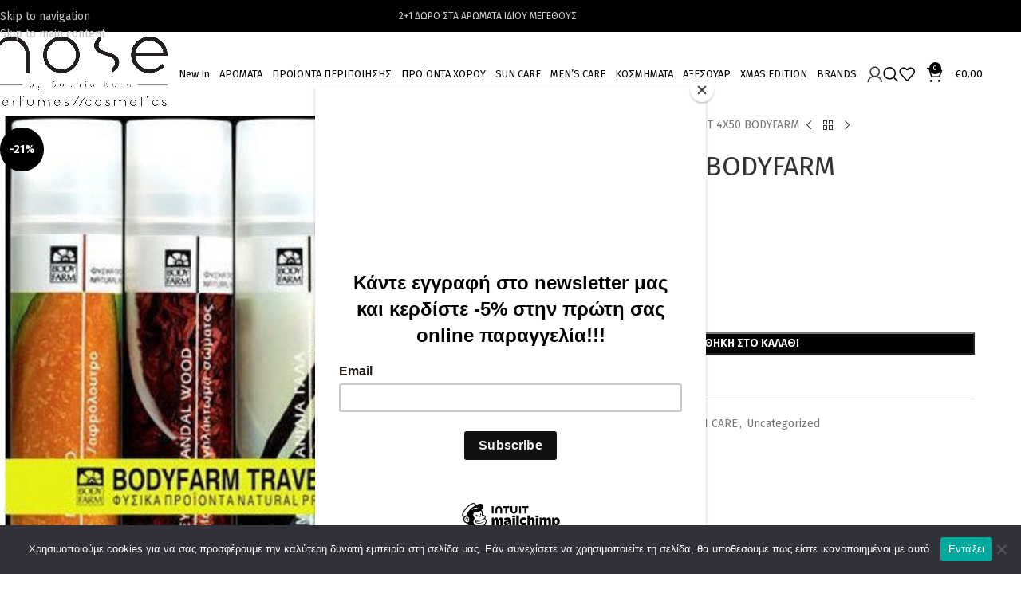

--- FILE ---
content_type: text/html; charset=UTF-8
request_url: https://nose.gr/product/travel-kit-4x50-bodyfarm/
body_size: 230520
content:
<!DOCTYPE html>
<html lang="el">
<head>
	<meta charset="UTF-8">
	<link rel="profile" href="https://gmpg.org/xfn/11">
	<link rel="pingback" href="https://nose.gr/xmlrpc.php">

	<title>TRAVEL KIT 4X50 BODYFARM &#8211; Nose</title>
<meta name='robots' content='max-image-preview:large' />

<!-- Google Tag Manager by PYS -->
    <script data-cfasync="false" data-pagespeed-no-defer>
	    window.dataLayerPYS = window.dataLayerPYS || [];
	</script>
<!-- End Google Tag Manager by PYS --><script type='application/javascript'  id='pys-version-script'>console.log('PixelYourSite Free version 11.1.5.1');</script>
<link rel='dns-prefetch' href='//fonts.googleapis.com' />
<link rel="alternate" type="application/rss+xml" title="Ροή RSS &raquo; Nose" href="https://nose.gr/feed/" />
<link rel="alternate" title="oEmbed (JSON)" type="application/json+oembed" href="https://nose.gr/wp-json/oembed/1.0/embed?url=https%3A%2F%2Fnose.gr%2Fproduct%2Ftravel-kit-4x50-bodyfarm%2F" />
<link rel="alternate" title="oEmbed (XML)" type="text/xml+oembed" href="https://nose.gr/wp-json/oembed/1.0/embed?url=https%3A%2F%2Fnose.gr%2Fproduct%2Ftravel-kit-4x50-bodyfarm%2F&#038;format=xml" />
<style id='wp-img-auto-sizes-contain-inline-css' type='text/css'>
img:is([sizes=auto i],[sizes^="auto," i]){contain-intrinsic-size:3000px 1500px}
/*# sourceURL=wp-img-auto-sizes-contain-inline-css */
</style>
<link rel='stylesheet' id='wp-block-library-css' href='https://nose.gr/wp-includes/css/dist/block-library/style.min.css?ver=6.9' type='text/css' media='all' />
<style id='safe-svg-svg-icon-style-inline-css' type='text/css'>
.safe-svg-cover{text-align:center}.safe-svg-cover .safe-svg-inside{display:inline-block;max-width:100%}.safe-svg-cover svg{fill:currentColor;height:100%;max-height:100%;max-width:100%;width:100%}

/*# sourceURL=https://nose.gr/wp-content/plugins/safe-svg/dist/safe-svg-block-frontend.css */
</style>
<link rel='stylesheet' id='wp-components-css' href='https://nose.gr/wp-includes/css/dist/components/style.min.css?ver=6.9' type='text/css' media='all' />
<link rel='stylesheet' id='wp-preferences-css' href='https://nose.gr/wp-includes/css/dist/preferences/style.min.css?ver=6.9' type='text/css' media='all' />
<link rel='stylesheet' id='wp-block-editor-css' href='https://nose.gr/wp-includes/css/dist/block-editor/style.min.css?ver=6.9' type='text/css' media='all' />
<link rel='stylesheet' id='popup-maker-block-library-style-css' href='https://nose.gr/wp-content/plugins/popup-maker/dist/packages/block-library-style.css?ver=dbea705cfafe089d65f1' type='text/css' media='all' />
<style id='global-styles-inline-css' type='text/css'>
:root{--wp--preset--aspect-ratio--square: 1;--wp--preset--aspect-ratio--4-3: 4/3;--wp--preset--aspect-ratio--3-4: 3/4;--wp--preset--aspect-ratio--3-2: 3/2;--wp--preset--aspect-ratio--2-3: 2/3;--wp--preset--aspect-ratio--16-9: 16/9;--wp--preset--aspect-ratio--9-16: 9/16;--wp--preset--color--black: #000000;--wp--preset--color--cyan-bluish-gray: #abb8c3;--wp--preset--color--white: #ffffff;--wp--preset--color--pale-pink: #f78da7;--wp--preset--color--vivid-red: #cf2e2e;--wp--preset--color--luminous-vivid-orange: #ff6900;--wp--preset--color--luminous-vivid-amber: #fcb900;--wp--preset--color--light-green-cyan: #7bdcb5;--wp--preset--color--vivid-green-cyan: #00d084;--wp--preset--color--pale-cyan-blue: #8ed1fc;--wp--preset--color--vivid-cyan-blue: #0693e3;--wp--preset--color--vivid-purple: #9b51e0;--wp--preset--gradient--vivid-cyan-blue-to-vivid-purple: linear-gradient(135deg,rgb(6,147,227) 0%,rgb(155,81,224) 100%);--wp--preset--gradient--light-green-cyan-to-vivid-green-cyan: linear-gradient(135deg,rgb(122,220,180) 0%,rgb(0,208,130) 100%);--wp--preset--gradient--luminous-vivid-amber-to-luminous-vivid-orange: linear-gradient(135deg,rgb(252,185,0) 0%,rgb(255,105,0) 100%);--wp--preset--gradient--luminous-vivid-orange-to-vivid-red: linear-gradient(135deg,rgb(255,105,0) 0%,rgb(207,46,46) 100%);--wp--preset--gradient--very-light-gray-to-cyan-bluish-gray: linear-gradient(135deg,rgb(238,238,238) 0%,rgb(169,184,195) 100%);--wp--preset--gradient--cool-to-warm-spectrum: linear-gradient(135deg,rgb(74,234,220) 0%,rgb(151,120,209) 20%,rgb(207,42,186) 40%,rgb(238,44,130) 60%,rgb(251,105,98) 80%,rgb(254,248,76) 100%);--wp--preset--gradient--blush-light-purple: linear-gradient(135deg,rgb(255,206,236) 0%,rgb(152,150,240) 100%);--wp--preset--gradient--blush-bordeaux: linear-gradient(135deg,rgb(254,205,165) 0%,rgb(254,45,45) 50%,rgb(107,0,62) 100%);--wp--preset--gradient--luminous-dusk: linear-gradient(135deg,rgb(255,203,112) 0%,rgb(199,81,192) 50%,rgb(65,88,208) 100%);--wp--preset--gradient--pale-ocean: linear-gradient(135deg,rgb(255,245,203) 0%,rgb(182,227,212) 50%,rgb(51,167,181) 100%);--wp--preset--gradient--electric-grass: linear-gradient(135deg,rgb(202,248,128) 0%,rgb(113,206,126) 100%);--wp--preset--gradient--midnight: linear-gradient(135deg,rgb(2,3,129) 0%,rgb(40,116,252) 100%);--wp--preset--font-size--small: 13px;--wp--preset--font-size--medium: 20px;--wp--preset--font-size--large: 36px;--wp--preset--font-size--x-large: 42px;--wp--preset--spacing--20: 0.44rem;--wp--preset--spacing--30: 0.67rem;--wp--preset--spacing--40: 1rem;--wp--preset--spacing--50: 1.5rem;--wp--preset--spacing--60: 2.25rem;--wp--preset--spacing--70: 3.38rem;--wp--preset--spacing--80: 5.06rem;--wp--preset--shadow--natural: 6px 6px 9px rgba(0, 0, 0, 0.2);--wp--preset--shadow--deep: 12px 12px 50px rgba(0, 0, 0, 0.4);--wp--preset--shadow--sharp: 6px 6px 0px rgba(0, 0, 0, 0.2);--wp--preset--shadow--outlined: 6px 6px 0px -3px rgb(255, 255, 255), 6px 6px rgb(0, 0, 0);--wp--preset--shadow--crisp: 6px 6px 0px rgb(0, 0, 0);}:where(body) { margin: 0; }.wp-site-blocks > .alignleft { float: left; margin-right: 2em; }.wp-site-blocks > .alignright { float: right; margin-left: 2em; }.wp-site-blocks > .aligncenter { justify-content: center; margin-left: auto; margin-right: auto; }:where(.is-layout-flex){gap: 0.5em;}:where(.is-layout-grid){gap: 0.5em;}.is-layout-flow > .alignleft{float: left;margin-inline-start: 0;margin-inline-end: 2em;}.is-layout-flow > .alignright{float: right;margin-inline-start: 2em;margin-inline-end: 0;}.is-layout-flow > .aligncenter{margin-left: auto !important;margin-right: auto !important;}.is-layout-constrained > .alignleft{float: left;margin-inline-start: 0;margin-inline-end: 2em;}.is-layout-constrained > .alignright{float: right;margin-inline-start: 2em;margin-inline-end: 0;}.is-layout-constrained > .aligncenter{margin-left: auto !important;margin-right: auto !important;}.is-layout-constrained > :where(:not(.alignleft):not(.alignright):not(.alignfull)){margin-left: auto !important;margin-right: auto !important;}body .is-layout-flex{display: flex;}.is-layout-flex{flex-wrap: wrap;align-items: center;}.is-layout-flex > :is(*, div){margin: 0;}body .is-layout-grid{display: grid;}.is-layout-grid > :is(*, div){margin: 0;}body{padding-top: 0px;padding-right: 0px;padding-bottom: 0px;padding-left: 0px;}a:where(:not(.wp-element-button)){text-decoration: none;}:root :where(.wp-element-button, .wp-block-button__link){background-color: #32373c;border-width: 0;color: #fff;font-family: inherit;font-size: inherit;font-style: inherit;font-weight: inherit;letter-spacing: inherit;line-height: inherit;padding-top: calc(0.667em + 2px);padding-right: calc(1.333em + 2px);padding-bottom: calc(0.667em + 2px);padding-left: calc(1.333em + 2px);text-decoration: none;text-transform: inherit;}.has-black-color{color: var(--wp--preset--color--black) !important;}.has-cyan-bluish-gray-color{color: var(--wp--preset--color--cyan-bluish-gray) !important;}.has-white-color{color: var(--wp--preset--color--white) !important;}.has-pale-pink-color{color: var(--wp--preset--color--pale-pink) !important;}.has-vivid-red-color{color: var(--wp--preset--color--vivid-red) !important;}.has-luminous-vivid-orange-color{color: var(--wp--preset--color--luminous-vivid-orange) !important;}.has-luminous-vivid-amber-color{color: var(--wp--preset--color--luminous-vivid-amber) !important;}.has-light-green-cyan-color{color: var(--wp--preset--color--light-green-cyan) !important;}.has-vivid-green-cyan-color{color: var(--wp--preset--color--vivid-green-cyan) !important;}.has-pale-cyan-blue-color{color: var(--wp--preset--color--pale-cyan-blue) !important;}.has-vivid-cyan-blue-color{color: var(--wp--preset--color--vivid-cyan-blue) !important;}.has-vivid-purple-color{color: var(--wp--preset--color--vivid-purple) !important;}.has-black-background-color{background-color: var(--wp--preset--color--black) !important;}.has-cyan-bluish-gray-background-color{background-color: var(--wp--preset--color--cyan-bluish-gray) !important;}.has-white-background-color{background-color: var(--wp--preset--color--white) !important;}.has-pale-pink-background-color{background-color: var(--wp--preset--color--pale-pink) !important;}.has-vivid-red-background-color{background-color: var(--wp--preset--color--vivid-red) !important;}.has-luminous-vivid-orange-background-color{background-color: var(--wp--preset--color--luminous-vivid-orange) !important;}.has-luminous-vivid-amber-background-color{background-color: var(--wp--preset--color--luminous-vivid-amber) !important;}.has-light-green-cyan-background-color{background-color: var(--wp--preset--color--light-green-cyan) !important;}.has-vivid-green-cyan-background-color{background-color: var(--wp--preset--color--vivid-green-cyan) !important;}.has-pale-cyan-blue-background-color{background-color: var(--wp--preset--color--pale-cyan-blue) !important;}.has-vivid-cyan-blue-background-color{background-color: var(--wp--preset--color--vivid-cyan-blue) !important;}.has-vivid-purple-background-color{background-color: var(--wp--preset--color--vivid-purple) !important;}.has-black-border-color{border-color: var(--wp--preset--color--black) !important;}.has-cyan-bluish-gray-border-color{border-color: var(--wp--preset--color--cyan-bluish-gray) !important;}.has-white-border-color{border-color: var(--wp--preset--color--white) !important;}.has-pale-pink-border-color{border-color: var(--wp--preset--color--pale-pink) !important;}.has-vivid-red-border-color{border-color: var(--wp--preset--color--vivid-red) !important;}.has-luminous-vivid-orange-border-color{border-color: var(--wp--preset--color--luminous-vivid-orange) !important;}.has-luminous-vivid-amber-border-color{border-color: var(--wp--preset--color--luminous-vivid-amber) !important;}.has-light-green-cyan-border-color{border-color: var(--wp--preset--color--light-green-cyan) !important;}.has-vivid-green-cyan-border-color{border-color: var(--wp--preset--color--vivid-green-cyan) !important;}.has-pale-cyan-blue-border-color{border-color: var(--wp--preset--color--pale-cyan-blue) !important;}.has-vivid-cyan-blue-border-color{border-color: var(--wp--preset--color--vivid-cyan-blue) !important;}.has-vivid-purple-border-color{border-color: var(--wp--preset--color--vivid-purple) !important;}.has-vivid-cyan-blue-to-vivid-purple-gradient-background{background: var(--wp--preset--gradient--vivid-cyan-blue-to-vivid-purple) !important;}.has-light-green-cyan-to-vivid-green-cyan-gradient-background{background: var(--wp--preset--gradient--light-green-cyan-to-vivid-green-cyan) !important;}.has-luminous-vivid-amber-to-luminous-vivid-orange-gradient-background{background: var(--wp--preset--gradient--luminous-vivid-amber-to-luminous-vivid-orange) !important;}.has-luminous-vivid-orange-to-vivid-red-gradient-background{background: var(--wp--preset--gradient--luminous-vivid-orange-to-vivid-red) !important;}.has-very-light-gray-to-cyan-bluish-gray-gradient-background{background: var(--wp--preset--gradient--very-light-gray-to-cyan-bluish-gray) !important;}.has-cool-to-warm-spectrum-gradient-background{background: var(--wp--preset--gradient--cool-to-warm-spectrum) !important;}.has-blush-light-purple-gradient-background{background: var(--wp--preset--gradient--blush-light-purple) !important;}.has-blush-bordeaux-gradient-background{background: var(--wp--preset--gradient--blush-bordeaux) !important;}.has-luminous-dusk-gradient-background{background: var(--wp--preset--gradient--luminous-dusk) !important;}.has-pale-ocean-gradient-background{background: var(--wp--preset--gradient--pale-ocean) !important;}.has-electric-grass-gradient-background{background: var(--wp--preset--gradient--electric-grass) !important;}.has-midnight-gradient-background{background: var(--wp--preset--gradient--midnight) !important;}.has-small-font-size{font-size: var(--wp--preset--font-size--small) !important;}.has-medium-font-size{font-size: var(--wp--preset--font-size--medium) !important;}.has-large-font-size{font-size: var(--wp--preset--font-size--large) !important;}.has-x-large-font-size{font-size: var(--wp--preset--font-size--x-large) !important;}
:where(.wp-block-post-template.is-layout-flex){gap: 1.25em;}:where(.wp-block-post-template.is-layout-grid){gap: 1.25em;}
:where(.wp-block-term-template.is-layout-flex){gap: 1.25em;}:where(.wp-block-term-template.is-layout-grid){gap: 1.25em;}
:where(.wp-block-columns.is-layout-flex){gap: 2em;}:where(.wp-block-columns.is-layout-grid){gap: 2em;}
:root :where(.wp-block-pullquote){font-size: 1.5em;line-height: 1.6;}
/*# sourceURL=global-styles-inline-css */
</style>
<link rel='stylesheet' id='cookie-notice-front-css' href='https://nose.gr/wp-content/plugins/cookie-notice/css/front.min.css?ver=2.5.11' type='text/css' media='all' />
<style id='woocommerce-inline-inline-css' type='text/css'>
.woocommerce form .form-row .required { visibility: visible; }
/*# sourceURL=woocommerce-inline-inline-css */
</style>
<link rel='stylesheet' id='yith-wcbr-css' href='https://nose.gr/wp-content/plugins/yith-woocommerce-brands-add-on/assets/css/yith-wcbr.css?ver=2.37.0' type='text/css' media='all' />
<link rel='stylesheet' id='flexible-shipping-free-shipping-css' href='https://nose.gr/wp-content/plugins/flexible-shipping/assets/dist/css/free-shipping.css?ver=6.5.2.2' type='text/css' media='all' />
<link rel='stylesheet' id='elementor-icons-css' href='https://nose.gr/wp-content/plugins/elementor/assets/lib/eicons/css/elementor-icons.min.css?ver=5.45.0' type='text/css' media='all' />
<link rel='stylesheet' id='elementor-frontend-css' href='https://nose.gr/wp-content/plugins/elementor/assets/css/frontend.min.css?ver=3.34.0' type='text/css' media='all' />
<link rel='stylesheet' id='elementor-post-11754-css' href='https://nose.gr/wp-content/uploads/elementor/css/post-11754.css?ver=1767608642' type='text/css' media='all' />
<link rel='stylesheet' id='wd-style-base-css' href='https://nose.gr/wp-content/themes/woodmart/css/parts/base.min.css?ver=8.3.8' type='text/css' media='all' />
<link rel='stylesheet' id='wd-helpers-wpb-elem-css' href='https://nose.gr/wp-content/themes/woodmart/css/parts/helpers-wpb-elem.min.css?ver=8.3.8' type='text/css' media='all' />
<link rel='stylesheet' id='wd-revolution-slider-css' href='https://nose.gr/wp-content/themes/woodmart/css/parts/int-rev-slider.min.css?ver=8.3.8' type='text/css' media='all' />
<link rel='stylesheet' id='wd-elementor-base-css' href='https://nose.gr/wp-content/themes/woodmart/css/parts/int-elem-base.min.css?ver=8.3.8' type='text/css' media='all' />
<link rel='stylesheet' id='wd-int-wordfence-css' href='https://nose.gr/wp-content/themes/woodmart/css/parts/int-wordfence.min.css?ver=8.3.8' type='text/css' media='all' />
<link rel='stylesheet' id='wd-woocommerce-base-css' href='https://nose.gr/wp-content/themes/woodmart/css/parts/woocommerce-base.min.css?ver=8.3.8' type='text/css' media='all' />
<link rel='stylesheet' id='wd-mod-star-rating-css' href='https://nose.gr/wp-content/themes/woodmart/css/parts/mod-star-rating.min.css?ver=8.3.8' type='text/css' media='all' />
<link rel='stylesheet' id='wd-woocommerce-block-notices-css' href='https://nose.gr/wp-content/themes/woodmart/css/parts/woo-mod-block-notices.min.css?ver=8.3.8' type='text/css' media='all' />
<link rel='stylesheet' id='wd-woo-mod-quantity-css' href='https://nose.gr/wp-content/themes/woodmart/css/parts/woo-mod-quantity.min.css?ver=8.3.8' type='text/css' media='all' />
<link rel='stylesheet' id='wd-woo-single-prod-el-base-css' href='https://nose.gr/wp-content/themes/woodmart/css/parts/woo-single-prod-el-base.min.css?ver=8.3.8' type='text/css' media='all' />
<link rel='stylesheet' id='wd-woo-mod-stock-status-css' href='https://nose.gr/wp-content/themes/woodmart/css/parts/woo-mod-stock-status.min.css?ver=8.3.8' type='text/css' media='all' />
<link rel='stylesheet' id='wd-woo-mod-shop-attributes-css' href='https://nose.gr/wp-content/themes/woodmart/css/parts/woo-mod-shop-attributes.min.css?ver=8.3.8' type='text/css' media='all' />
<link rel='stylesheet' id='wd-wp-blocks-css' href='https://nose.gr/wp-content/themes/woodmart/css/parts/wp-blocks.min.css?ver=8.3.8' type='text/css' media='all' />
<link rel='stylesheet' id='child-style-css' href='https://nose.gr/wp-content/themes/woodmart-child/style.css?ver=8.3.8' type='text/css' media='all' />
<link rel='stylesheet' id='wd-header-base-css' href='https://nose.gr/wp-content/themes/woodmart/css/parts/header-base.min.css?ver=8.3.8' type='text/css' media='all' />
<link rel='stylesheet' id='wd-mod-tools-css' href='https://nose.gr/wp-content/themes/woodmart/css/parts/mod-tools.min.css?ver=8.3.8' type='text/css' media='all' />
<link rel='stylesheet' id='wd-header-elements-base-css' href='https://nose.gr/wp-content/themes/woodmart/css/parts/header-el-base.min.css?ver=8.3.8' type='text/css' media='all' />
<link rel='stylesheet' id='wd-woo-mod-login-form-css' href='https://nose.gr/wp-content/themes/woodmart/css/parts/woo-mod-login-form.min.css?ver=8.3.8' type='text/css' media='all' />
<link rel='stylesheet' id='wd-header-my-account-css' href='https://nose.gr/wp-content/themes/woodmart/css/parts/header-el-my-account.min.css?ver=8.3.8' type='text/css' media='all' />
<link rel='stylesheet' id='wd-header-search-css' href='https://nose.gr/wp-content/themes/woodmart/css/parts/header-el-search.min.css?ver=8.3.8' type='text/css' media='all' />
<link rel='stylesheet' id='wd-header-cart-side-css' href='https://nose.gr/wp-content/themes/woodmart/css/parts/header-el-cart-side.min.css?ver=8.3.8' type='text/css' media='all' />
<link rel='stylesheet' id='wd-header-cart-css' href='https://nose.gr/wp-content/themes/woodmart/css/parts/header-el-cart.min.css?ver=8.3.8' type='text/css' media='all' />
<link rel='stylesheet' id='wd-widget-shopping-cart-css' href='https://nose.gr/wp-content/themes/woodmart/css/parts/woo-widget-shopping-cart.min.css?ver=8.3.8' type='text/css' media='all' />
<link rel='stylesheet' id='wd-widget-product-list-css' href='https://nose.gr/wp-content/themes/woodmart/css/parts/woo-widget-product-list.min.css?ver=8.3.8' type='text/css' media='all' />
<link rel='stylesheet' id='wd-header-mobile-nav-dropdown-css' href='https://nose.gr/wp-content/themes/woodmart/css/parts/header-el-mobile-nav-dropdown.min.css?ver=8.3.8' type='text/css' media='all' />
<link rel='stylesheet' id='wd-page-title-css' href='https://nose.gr/wp-content/themes/woodmart/css/parts/page-title.min.css?ver=8.3.8' type='text/css' media='all' />
<link rel='stylesheet' id='wd-woo-single-prod-predefined-css' href='https://nose.gr/wp-content/themes/woodmart/css/parts/woo-single-prod-predefined.min.css?ver=8.3.8' type='text/css' media='all' />
<link rel='stylesheet' id='wd-woo-single-prod-and-quick-view-predefined-css' href='https://nose.gr/wp-content/themes/woodmart/css/parts/woo-single-prod-and-quick-view-predefined.min.css?ver=8.3.8' type='text/css' media='all' />
<link rel='stylesheet' id='wd-woo-single-prod-el-tabs-predefined-css' href='https://nose.gr/wp-content/themes/woodmart/css/parts/woo-single-prod-el-tabs-predefined.min.css?ver=8.3.8' type='text/css' media='all' />
<link rel='stylesheet' id='wd-woo-single-prod-el-gallery-css' href='https://nose.gr/wp-content/themes/woodmart/css/parts/woo-single-prod-el-gallery.min.css?ver=8.3.8' type='text/css' media='all' />
<link rel='stylesheet' id='wd-swiper-css' href='https://nose.gr/wp-content/themes/woodmart/css/parts/lib-swiper.min.css?ver=8.3.8' type='text/css' media='all' />
<link rel='stylesheet' id='wd-woo-mod-product-labels-css' href='https://nose.gr/wp-content/themes/woodmart/css/parts/woo-mod-product-labels.min.css?ver=8.3.8' type='text/css' media='all' />
<link rel='stylesheet' id='wd-woo-mod-product-labels-round-css' href='https://nose.gr/wp-content/themes/woodmart/css/parts/woo-mod-product-labels-round.min.css?ver=8.3.8' type='text/css' media='all' />
<link rel='stylesheet' id='wd-swiper-arrows-css' href='https://nose.gr/wp-content/themes/woodmart/css/parts/lib-swiper-arrows.min.css?ver=8.3.8' type='text/css' media='all' />
<link rel='stylesheet' id='wd-photoswipe-css' href='https://nose.gr/wp-content/themes/woodmart/css/parts/lib-photoswipe.min.css?ver=8.3.8' type='text/css' media='all' />
<link rel='stylesheet' id='wd-woo-single-prod-el-navigation-css' href='https://nose.gr/wp-content/themes/woodmart/css/parts/woo-single-prod-el-navigation.min.css?ver=8.3.8' type='text/css' media='all' />
<link rel='stylesheet' id='wd-social-icons-css' href='https://nose.gr/wp-content/themes/woodmart/css/parts/el-social-icons.min.css?ver=8.3.8' type='text/css' media='all' />
<link rel='stylesheet' id='wd-tabs-css' href='https://nose.gr/wp-content/themes/woodmart/css/parts/el-tabs.min.css?ver=8.3.8' type='text/css' media='all' />
<link rel='stylesheet' id='wd-woo-single-prod-el-tabs-opt-layout-tabs-css' href='https://nose.gr/wp-content/themes/woodmart/css/parts/woo-single-prod-el-tabs-opt-layout-tabs.min.css?ver=8.3.8' type='text/css' media='all' />
<link rel='stylesheet' id='wd-accordion-css' href='https://nose.gr/wp-content/themes/woodmart/css/parts/el-accordion.min.css?ver=8.3.8' type='text/css' media='all' />
<link rel='stylesheet' id='wd-accordion-elem-wpb-css' href='https://nose.gr/wp-content/themes/woodmart/css/parts/el-accordion-wpb-elem.min.css?ver=8.3.8' type='text/css' media='all' />
<link rel='stylesheet' id='wd-product-loop-css' href='https://nose.gr/wp-content/themes/woodmart/css/parts/woo-product-loop.min.css?ver=8.3.8' type='text/css' media='all' />
<link rel='stylesheet' id='wd-product-loop-base-css' href='https://nose.gr/wp-content/themes/woodmart/css/parts/woo-product-loop-base.min.css?ver=8.3.8' type='text/css' media='all' />
<link rel='stylesheet' id='wd-woo-mod-add-btn-replace-css' href='https://nose.gr/wp-content/themes/woodmart/css/parts/woo-mod-add-btn-replace.min.css?ver=8.3.8' type='text/css' media='all' />
<link rel='stylesheet' id='wd-mod-more-description-css' href='https://nose.gr/wp-content/themes/woodmart/css/parts/mod-more-description.min.css?ver=8.3.8' type='text/css' media='all' />
<link rel='stylesheet' id='wd-mfp-popup-css' href='https://nose.gr/wp-content/themes/woodmart/css/parts/lib-magnific-popup.min.css?ver=8.3.8' type='text/css' media='all' />
<link rel='stylesheet' id='wd-mod-animations-transform-css' href='https://nose.gr/wp-content/themes/woodmart/css/parts/mod-animations-transform.min.css?ver=8.3.8' type='text/css' media='all' />
<link rel='stylesheet' id='wd-mod-transform-css' href='https://nose.gr/wp-content/themes/woodmart/css/parts/mod-transform.min.css?ver=8.3.8' type='text/css' media='all' />
<link rel='stylesheet' id='wd-swiper-pagin-css' href='https://nose.gr/wp-content/themes/woodmart/css/parts/lib-swiper-pagin.min.css?ver=8.3.8' type='text/css' media='all' />
<link rel='stylesheet' id='wd-footer-base-css' href='https://nose.gr/wp-content/themes/woodmart/css/parts/footer-base.min.css?ver=8.3.8' type='text/css' media='all' />
<link rel='stylesheet' id='wd-section-title-css' href='https://nose.gr/wp-content/themes/woodmart/css/parts/el-section-title.min.css?ver=8.3.8' type='text/css' media='all' />
<link rel='stylesheet' id='wd-mc4wp-css' href='https://nose.gr/wp-content/themes/woodmart/css/parts/int-mc4wp.min.css?ver=8.3.8' type='text/css' media='all' />
<link rel='stylesheet' id='wd-scroll-top-css' href='https://nose.gr/wp-content/themes/woodmart/css/parts/opt-scrolltotop.min.css?ver=8.3.8' type='text/css' media='all' />
<link rel='stylesheet' id='wd-header-search-fullscreen-css' href='https://nose.gr/wp-content/themes/woodmart/css/parts/header-el-search-fullscreen-general.min.css?ver=8.3.8' type='text/css' media='all' />
<link rel='stylesheet' id='wd-header-search-fullscreen-1-css' href='https://nose.gr/wp-content/themes/woodmart/css/parts/header-el-search-fullscreen-1.min.css?ver=8.3.8' type='text/css' media='all' />
<link rel='stylesheet' id='wd-wd-search-form-css' href='https://nose.gr/wp-content/themes/woodmart/css/parts/wd-search-form.min.css?ver=8.3.8' type='text/css' media='all' />
<link rel='stylesheet' id='wd-wd-search-results-css' href='https://nose.gr/wp-content/themes/woodmart/css/parts/wd-search-results.min.css?ver=8.3.8' type='text/css' media='all' />
<link rel='stylesheet' id='wd-header-my-account-sidebar-css' href='https://nose.gr/wp-content/themes/woodmart/css/parts/header-el-my-account-sidebar.min.css?ver=8.3.8' type='text/css' media='all' />
<link rel='stylesheet' id='xts-style-header_898602-css' href='https://nose.gr/wp-content/uploads/2026/01/xts-header_898602-1768484018.css?ver=8.3.8' type='text/css' media='all' />
<link rel='stylesheet' id='xts-google-fonts-css' href='https://fonts.googleapis.com/css?family=Fira+Sans%3A400%2C600&#038;subset=greek%2Cgreek%2Cgreek%2Cgreek%2Cgreek%2Cgreek&#038;ver=8.3.8' type='text/css' media='all' />
<link rel='stylesheet' id='elementor-gf-local-roboto-css' href='https://nose.gr/wp-content/uploads/elementor/google-fonts/css/roboto.css?ver=1749200237' type='text/css' media='all' />
<link rel='stylesheet' id='elementor-gf-local-robotoslab-css' href='https://nose.gr/wp-content/uploads/elementor/google-fonts/css/robotoslab.css?ver=1749200240' type='text/css' media='all' />
<script type="text/javascript" id="cookie-notice-front-js-before">
/* <![CDATA[ */
var cnArgs = {"ajaxUrl":"https:\/\/nose.gr\/wp-admin\/admin-ajax.php","nonce":"2ba44c8399","hideEffect":"fade","position":"bottom","onScroll":false,"onScrollOffset":100,"onClick":false,"cookieName":"cookie_notice_accepted","cookieTime":2592000,"cookieTimeRejected":2592000,"globalCookie":false,"redirection":false,"cache":false,"revokeCookies":false,"revokeCookiesOpt":"automatic"};

//# sourceURL=cookie-notice-front-js-before
/* ]]> */
</script>
<script type="text/javascript" src="https://nose.gr/wp-content/plugins/cookie-notice/js/front.min.js?ver=2.5.11" id="cookie-notice-front-js"></script>
<script type="text/javascript" id="jquery-core-js-extra">
/* <![CDATA[ */
var pysFacebookRest = {"restApiUrl":"https://nose.gr/wp-json/pys-facebook/v1/event","debug":""};
//# sourceURL=jquery-core-js-extra
/* ]]> */
</script>
<script type="text/javascript" src="https://nose.gr/wp-includes/js/jquery/jquery.min.js?ver=3.7.1" id="jquery-core-js"></script>
<script type="text/javascript" src="https://nose.gr/wp-includes/js/jquery/jquery-migrate.min.js?ver=3.4.1" id="jquery-migrate-js"></script>
<script type="text/javascript" src="https://nose.gr/wp-content/plugins/woocommerce/assets/js/jquery-blockui/jquery.blockUI.min.js?ver=2.7.0-wc.10.4.3" id="wc-jquery-blockui-js" defer="defer" data-wp-strategy="defer"></script>
<script type="text/javascript" id="wc-add-to-cart-js-extra">
/* <![CDATA[ */
var wc_add_to_cart_params = {"ajax_url":"/wp-admin/admin-ajax.php","wc_ajax_url":"/?wc-ajax=%%endpoint%%","i18n_view_cart":"\u039a\u03b1\u03bb\u03ac\u03b8\u03b9","cart_url":"https://nose.gr/cart/","is_cart":"","cart_redirect_after_add":"no"};
//# sourceURL=wc-add-to-cart-js-extra
/* ]]> */
</script>
<script type="text/javascript" src="https://nose.gr/wp-content/plugins/woocommerce/assets/js/frontend/add-to-cart.min.js?ver=10.4.3" id="wc-add-to-cart-js" defer="defer" data-wp-strategy="defer"></script>
<script type="text/javascript" src="https://nose.gr/wp-content/plugins/woocommerce/assets/js/zoom/jquery.zoom.min.js?ver=1.7.21-wc.10.4.3" id="wc-zoom-js" defer="defer" data-wp-strategy="defer"></script>
<script type="text/javascript" id="wc-single-product-js-extra">
/* <![CDATA[ */
var wc_single_product_params = {"i18n_required_rating_text":"\u03a0\u03b1\u03c1\u03b1\u03ba\u03b1\u03bb\u03bf\u03cd\u03bc\u03b5, \u03b5\u03c0\u03b9\u03bb\u03ad\u03be\u03c4\u03b5 \u03bc\u03af\u03b1 \u03b2\u03b1\u03b8\u03bc\u03bf\u03bb\u03bf\u03b3\u03af\u03b1","i18n_rating_options":["1 \u03b1\u03c0\u03cc 5 \u03b1\u03c3\u03c4\u03ad\u03c1\u03b9\u03b1","2 \u03b1\u03c0\u03cc 5 \u03b1\u03c3\u03c4\u03ad\u03c1\u03b9\u03b1","3 \u03b1\u03c0\u03cc 5 \u03b1\u03c3\u03c4\u03ad\u03c1\u03b9\u03b1","4 \u03b1\u03c0\u03cc 5 \u03b1\u03c3\u03c4\u03ad\u03c1\u03b9\u03b1","5 \u03b1\u03c0\u03cc 5 \u03b1\u03c3\u03c4\u03ad\u03c1\u03b9\u03b1"],"i18n_product_gallery_trigger_text":"View full-screen image gallery","review_rating_required":"yes","flexslider":{"rtl":false,"animation":"slide","smoothHeight":true,"directionNav":false,"controlNav":"thumbnails","slideshow":false,"animationSpeed":500,"animationLoop":false,"allowOneSlide":false},"zoom_enabled":"","zoom_options":[],"photoswipe_enabled":"","photoswipe_options":{"shareEl":false,"closeOnScroll":false,"history":false,"hideAnimationDuration":0,"showAnimationDuration":0},"flexslider_enabled":""};
//# sourceURL=wc-single-product-js-extra
/* ]]> */
</script>
<script type="text/javascript" src="https://nose.gr/wp-content/plugins/woocommerce/assets/js/frontend/single-product.min.js?ver=10.4.3" id="wc-single-product-js" defer="defer" data-wp-strategy="defer"></script>
<script type="text/javascript" src="https://nose.gr/wp-content/plugins/woocommerce/assets/js/js-cookie/js.cookie.min.js?ver=2.1.4-wc.10.4.3" id="wc-js-cookie-js" defer="defer" data-wp-strategy="defer"></script>
<script type="text/javascript" id="woocommerce-js-extra">
/* <![CDATA[ */
var woocommerce_params = {"ajax_url":"/wp-admin/admin-ajax.php","wc_ajax_url":"/?wc-ajax=%%endpoint%%","i18n_password_show":"\u0395\u03bc\u03c6\u03ac\u03bd\u03b9\u03c3\u03b7 \u03c3\u03c5\u03bd\u03b8\u03b7\u03bc\u03b1\u03c4\u03b9\u03ba\u03bf\u03cd","i18n_password_hide":"\u0391\u03c0\u03cc\u03ba\u03c1\u03c5\u03c8\u03b7 \u03c3\u03c5\u03bd\u03b8\u03b7\u03bc\u03b1\u03c4\u03b9\u03ba\u03bf\u03cd"};
//# sourceURL=woocommerce-js-extra
/* ]]> */
</script>
<script type="text/javascript" src="https://nose.gr/wp-content/plugins/woocommerce/assets/js/frontend/woocommerce.min.js?ver=10.4.3" id="woocommerce-js" defer="defer" data-wp-strategy="defer"></script>
<script type="text/javascript" src="https://nose.gr/wp-content/plugins/pixelyoursite/dist/scripts/jquery.bind-first-0.2.3.min.js?ver=0.2.3" id="jquery-bind-first-js"></script>
<script type="text/javascript" src="https://nose.gr/wp-content/plugins/pixelyoursite/dist/scripts/js.cookie-2.1.3.min.js?ver=2.1.3" id="js-cookie-pys-js"></script>
<script type="text/javascript" src="https://nose.gr/wp-content/plugins/pixelyoursite/dist/scripts/tld.min.js?ver=2.3.1" id="js-tld-js"></script>
<script type="text/javascript" id="pys-js-extra">
/* <![CDATA[ */
var pysOptions = {"staticEvents":{"facebook":{"woo_view_content":[{"delay":0,"type":"static","name":"ViewContent","pixelIds":["1133942960885707"],"eventID":"9f84d2b7-d049-472a-a552-209699cd2437","params":{"content_ids":["18917"],"content_type":"product","content_name":"TRAVEL KIT 4X50 BODYFARM","category_name":"BRANDS, GIFT BOXES, SUN CARE, Uncategorized","value":"5.9","currency":"EUR","contents":[{"id":"18917","quantity":1}],"product_price":"5.9","page_title":"TRAVEL KIT 4X50 BODYFARM","post_type":"product","post_id":18917,"plugin":"PixelYourSite","user_role":"guest","event_url":"nose.gr/product/travel-kit-4x50-bodyfarm/"},"e_id":"woo_view_content","ids":[],"hasTimeWindow":false,"timeWindow":0,"woo_order":"","edd_order":""}],"init_event":[{"delay":0,"type":"static","ajaxFire":false,"name":"PageView","pixelIds":["1133942960885707"],"eventID":"09db7e87-61cf-4114-a3c1-1774444657ed","params":{"page_title":"TRAVEL KIT 4X50 BODYFARM","post_type":"product","post_id":18917,"plugin":"PixelYourSite","user_role":"guest","event_url":"nose.gr/product/travel-kit-4x50-bodyfarm/"},"e_id":"init_event","ids":[],"hasTimeWindow":false,"timeWindow":0,"woo_order":"","edd_order":""}]},"ga":{"woo_view_content":[{"delay":0,"type":"static","name":"view_item","trackingIds":["G-ECR4ML5RB3"],"eventID":"9f84d2b7-d049-472a-a552-209699cd2437","params":{"event_category":"ecommerce","currency":"EUR","items":[{"item_id":"18917","item_name":"TRAVEL KIT 4X50 BODYFARM","quantity":1,"price":"5.9","item_category":"Uncategorized","item_category2":"SUN CARE","item_category3":"GIFT BOXES","item_category4":"BRANDS"}],"value":"5.9","page_title":"TRAVEL KIT 4X50 BODYFARM","post_type":"product","post_id":18917,"plugin":"PixelYourSite","user_role":"guest","event_url":"nose.gr/product/travel-kit-4x50-bodyfarm/"},"e_id":"woo_view_content","ids":[],"hasTimeWindow":false,"timeWindow":0,"pixelIds":[],"woo_order":"","edd_order":""}]}},"dynamicEvents":{"woo_add_to_cart_on_button_click":{"facebook":{"delay":0,"type":"dyn","name":"AddToCart","pixelIds":["1133942960885707"],"eventID":"b715145e-e3ea-4206-9a18-b8ce9b3e91dd","params":{"page_title":"TRAVEL KIT 4X50 BODYFARM","post_type":"product","post_id":18917,"plugin":"PixelYourSite","user_role":"guest","event_url":"nose.gr/product/travel-kit-4x50-bodyfarm/"},"e_id":"woo_add_to_cart_on_button_click","ids":[],"hasTimeWindow":false,"timeWindow":0,"woo_order":"","edd_order":""},"ga":{"delay":0,"type":"dyn","name":"add_to_cart","trackingIds":["G-ECR4ML5RB3"],"eventID":"b715145e-e3ea-4206-9a18-b8ce9b3e91dd","params":{"page_title":"TRAVEL KIT 4X50 BODYFARM","post_type":"product","post_id":18917,"plugin":"PixelYourSite","user_role":"guest","event_url":"nose.gr/product/travel-kit-4x50-bodyfarm/"},"e_id":"woo_add_to_cart_on_button_click","ids":[],"hasTimeWindow":false,"timeWindow":0,"pixelIds":[],"woo_order":"","edd_order":""}}},"triggerEvents":[],"triggerEventTypes":[],"facebook":{"pixelIds":["1133942960885707"],"advancedMatching":[],"advancedMatchingEnabled":true,"removeMetadata":false,"wooVariableAsSimple":false,"serverApiEnabled":true,"wooCRSendFromServer":false,"send_external_id":null,"enabled_medical":false,"do_not_track_medical_param":["event_url","post_title","page_title","landing_page","content_name","categories","category_name","tags"],"meta_ldu":false},"ga":{"trackingIds":["G-ECR4ML5RB3"],"commentEventEnabled":true,"downloadEnabled":true,"formEventEnabled":true,"crossDomainEnabled":false,"crossDomainAcceptIncoming":false,"crossDomainDomains":[],"isDebugEnabled":[],"serverContainerUrls":{"G-ECR4ML5RB3":{"enable_server_container":"","server_container_url":"","transport_url":""}},"additionalConfig":{"G-ECR4ML5RB3":{"first_party_collection":true}},"disableAdvertisingFeatures":false,"disableAdvertisingPersonalization":false,"wooVariableAsSimple":true,"custom_page_view_event":false},"debug":"","siteUrl":"https://nose.gr","ajaxUrl":"https://nose.gr/wp-admin/admin-ajax.php","ajax_event":"7e95bab87f","enable_remove_download_url_param":"1","cookie_duration":"7","last_visit_duration":"60","enable_success_send_form":"","ajaxForServerEvent":"1","ajaxForServerStaticEvent":"1","useSendBeacon":"1","send_external_id":"1","external_id_expire":"180","track_cookie_for_subdomains":"1","google_consent_mode":"1","gdpr":{"ajax_enabled":false,"all_disabled_by_api":false,"facebook_disabled_by_api":false,"analytics_disabled_by_api":false,"google_ads_disabled_by_api":false,"pinterest_disabled_by_api":false,"bing_disabled_by_api":false,"reddit_disabled_by_api":false,"externalID_disabled_by_api":false,"facebook_prior_consent_enabled":true,"analytics_prior_consent_enabled":true,"google_ads_prior_consent_enabled":null,"pinterest_prior_consent_enabled":true,"bing_prior_consent_enabled":true,"cookiebot_integration_enabled":false,"cookiebot_facebook_consent_category":"marketing","cookiebot_analytics_consent_category":"statistics","cookiebot_tiktok_consent_category":"marketing","cookiebot_google_ads_consent_category":"marketing","cookiebot_pinterest_consent_category":"marketing","cookiebot_bing_consent_category":"marketing","consent_magic_integration_enabled":false,"real_cookie_banner_integration_enabled":false,"cookie_notice_integration_enabled":false,"cookie_law_info_integration_enabled":false,"analytics_storage":{"enabled":true,"value":"granted","filter":false},"ad_storage":{"enabled":true,"value":"granted","filter":false},"ad_user_data":{"enabled":true,"value":"granted","filter":false},"ad_personalization":{"enabled":true,"value":"granted","filter":false}},"cookie":{"disabled_all_cookie":false,"disabled_start_session_cookie":false,"disabled_advanced_form_data_cookie":false,"disabled_landing_page_cookie":false,"disabled_first_visit_cookie":false,"disabled_trafficsource_cookie":false,"disabled_utmTerms_cookie":false,"disabled_utmId_cookie":false},"tracking_analytics":{"TrafficSource":"direct","TrafficLanding":"undefined","TrafficUtms":[],"TrafficUtmsId":[]},"GATags":{"ga_datalayer_type":"default","ga_datalayer_name":"dataLayerPYS"},"woo":{"enabled":true,"enabled_save_data_to_orders":true,"addToCartOnButtonEnabled":true,"addToCartOnButtonValueEnabled":true,"addToCartOnButtonValueOption":"price","singleProductId":18917,"removeFromCartSelector":"form.woocommerce-cart-form .remove","addToCartCatchMethod":"add_cart_js","is_order_received_page":false,"containOrderId":false},"edd":{"enabled":false},"cache_bypass":"1768757482"};
//# sourceURL=pys-js-extra
/* ]]> */
</script>
<script type="text/javascript" src="https://nose.gr/wp-content/plugins/pixelyoursite/dist/scripts/public.js?ver=11.1.5.1" id="pys-js"></script>
<script type="text/javascript" src="https://nose.gr/wp-content/themes/woodmart/js/libs/device.min.js?ver=8.3.8" id="wd-device-library-js"></script>
<script type="text/javascript" src="https://nose.gr/wp-content/themes/woodmart/js/scripts/global/scrollBar.min.js?ver=8.3.8" id="wd-scrollbar-js"></script>
<link rel="https://api.w.org/" href="https://nose.gr/wp-json/" /><link rel="alternate" title="JSON" type="application/json" href="https://nose.gr/wp-json/wp/v2/product/18917" /><link rel="EditURI" type="application/rsd+xml" title="RSD" href="https://nose.gr/xmlrpc.php?rsd" />
<meta name="generator" content="WordPress 6.9" />
<meta name="generator" content="WooCommerce 10.4.3" />
<link rel="canonical" href="https://nose.gr/product/travel-kit-4x50-bodyfarm/" />
<link rel='shortlink' href='https://nose.gr/?p=18917' />
<meta name="facebook-domain-verification" content="3dt4mwkux9kt0f3vhd2vio462d5ko5" />					<meta name="viewport" content="width=device-width, initial-scale=1.0, maximum-scale=1.0, user-scalable=no">
										<noscript><style>.woocommerce-product-gallery{ opacity: 1 !important; }</style></noscript>
	<meta name="generator" content="Elementor 3.34.0; features: additional_custom_breakpoints; settings: css_print_method-external, google_font-enabled, font_display-auto">
			<style>
				.e-con.e-parent:nth-of-type(n+4):not(.e-lazyloaded):not(.e-no-lazyload),
				.e-con.e-parent:nth-of-type(n+4):not(.e-lazyloaded):not(.e-no-lazyload) * {
					background-image: none !important;
				}
				@media screen and (max-height: 1024px) {
					.e-con.e-parent:nth-of-type(n+3):not(.e-lazyloaded):not(.e-no-lazyload),
					.e-con.e-parent:nth-of-type(n+3):not(.e-lazyloaded):not(.e-no-lazyload) * {
						background-image: none !important;
					}
				}
				@media screen and (max-height: 640px) {
					.e-con.e-parent:nth-of-type(n+2):not(.e-lazyloaded):not(.e-no-lazyload),
					.e-con.e-parent:nth-of-type(n+2):not(.e-lazyloaded):not(.e-no-lazyload) * {
						background-image: none !important;
					}
				}
			</style>
			<meta name="generator" content="Powered by Slider Revolution 6.7.40 - responsive, Mobile-Friendly Slider Plugin for WordPress with comfortable drag and drop interface." />
<link rel="icon" href="https://nose.gr/wp-content/uploads/2021/07/cropped-nose-logo-1-32x32.png" sizes="32x32" />
<link rel="icon" href="https://nose.gr/wp-content/uploads/2021/07/cropped-nose-logo-1-192x192.png" sizes="192x192" />
<link rel="apple-touch-icon" href="https://nose.gr/wp-content/uploads/2021/07/cropped-nose-logo-1-180x180.png" />
<meta name="msapplication-TileImage" content="https://nose.gr/wp-content/uploads/2021/07/cropped-nose-logo-1-270x270.png" />
<script data-jetpack-boost="ignore">function setREVStartSize(e){
			//window.requestAnimationFrame(function() {
				window.RSIW = window.RSIW===undefined ? window.innerWidth : window.RSIW;
				window.RSIH = window.RSIH===undefined ? window.innerHeight : window.RSIH;
				try {
					var pw = document.getElementById(e.c).parentNode.offsetWidth,
						newh;
					pw = pw===0 || isNaN(pw) || (e.l=="fullwidth" || e.layout=="fullwidth") ? window.RSIW : pw;
					e.tabw = e.tabw===undefined ? 0 : parseInt(e.tabw);
					e.thumbw = e.thumbw===undefined ? 0 : parseInt(e.thumbw);
					e.tabh = e.tabh===undefined ? 0 : parseInt(e.tabh);
					e.thumbh = e.thumbh===undefined ? 0 : parseInt(e.thumbh);
					e.tabhide = e.tabhide===undefined ? 0 : parseInt(e.tabhide);
					e.thumbhide = e.thumbhide===undefined ? 0 : parseInt(e.thumbhide);
					e.mh = e.mh===undefined || e.mh=="" || e.mh==="auto" ? 0 : parseInt(e.mh,0);
					if(e.layout==="fullscreen" || e.l==="fullscreen")
						newh = Math.max(e.mh,window.RSIH);
					else{
						e.gw = Array.isArray(e.gw) ? e.gw : [e.gw];
						for (var i in e.rl) if (e.gw[i]===undefined || e.gw[i]===0) e.gw[i] = e.gw[i-1];
						e.gh = e.el===undefined || e.el==="" || (Array.isArray(e.el) && e.el.length==0)? e.gh : e.el;
						e.gh = Array.isArray(e.gh) ? e.gh : [e.gh];
						for (var i in e.rl) if (e.gh[i]===undefined || e.gh[i]===0) e.gh[i] = e.gh[i-1];
											
						var nl = new Array(e.rl.length),
							ix = 0,
							sl;
						e.tabw = e.tabhide>=pw ? 0 : e.tabw;
						e.thumbw = e.thumbhide>=pw ? 0 : e.thumbw;
						e.tabh = e.tabhide>=pw ? 0 : e.tabh;
						e.thumbh = e.thumbhide>=pw ? 0 : e.thumbh;
						for (var i in e.rl) nl[i] = e.rl[i]<window.RSIW ? 0 : e.rl[i];
						sl = nl[0];
						for (var i in nl) if (sl>nl[i] && nl[i]>0) { sl = nl[i]; ix=i;}
						var m = pw>(e.gw[ix]+e.tabw+e.thumbw) ? 1 : (pw-(e.tabw+e.thumbw)) / (e.gw[ix]);
						newh =  (e.gh[ix] * m) + (e.tabh + e.thumbh);
					}
					var el = document.getElementById(e.c);
					if (el!==null && el) el.style.height = newh+"px";
					el = document.getElementById(e.c+"_wrapper");
					if (el!==null && el) {
						el.style.height = newh+"px";
						el.style.display = "block";
					}
				} catch(e){
					console.log("Failure at Presize of Slider:" + e)
				}
			//});
		  };</script>
		<style type="text/css" id="wp-custom-css">
			.wd-prefooter{
	padding-bottom: 0px;
}

.cn-button.bootstrap{
	background-color: #FFF5F3;
	color:#000;
}

.wd-nav>li>a{
	color:#000 !important;
} 

.wd-nav>li.wd-has-children>a:after, .wd-nav>li.menu-item-has-children>a:after{
	  color:#000 !important;
}

.wd-tools-element .wd-tools-text{
	color:#000;
}

.wd-header-search .wd-tools-icon:before{
	color:#000;
}

.wd-header-wishlist .wd-tools-icon:before{
	color:#000;
}

.wd-header-cart .wd-tools-icon:before{
	color:#000;
}

.wd-header-nav .wd-header-main-nav .text-left {
	padding:0px !important;
}

.wd-nav[class*="wd-style-"]>li>a{
	padding:6px;
}

.product-label.new{
	background-color:#000;
}		</style>
		<style>
		
		</style>			<style id="wd-style-theme_settings_default-css" data-type="wd-style-theme_settings_default">
				@font-face {
	font-weight: normal;
	font-style: normal;
	font-family: "woodmart-font";
	src: url("//nose.gr/wp-content/themes/woodmart/fonts/woodmart-font-1-400.woff2?v=8.3.8") format("woff2");
}

@font-face {
	font-family: "star";
	font-weight: 400;
	font-style: normal;
	src: url("//nose.gr/wp-content/plugins/woocommerce/assets/fonts/star.eot?#iefix") format("embedded-opentype"), url("//nose.gr/wp-content/plugins/woocommerce/assets/fonts/star.woff") format("woff"), url("//nose.gr/wp-content/plugins/woocommerce/assets/fonts/star.ttf") format("truetype"), url("//nose.gr/wp-content/plugins/woocommerce/assets/fonts/star.svg#star") format("svg");
}

@font-face {
	font-family: "WooCommerce";
	font-weight: 400;
	font-style: normal;
	src: url("//nose.gr/wp-content/plugins/woocommerce/assets/fonts/WooCommerce.eot?#iefix") format("embedded-opentype"), url("//nose.gr/wp-content/plugins/woocommerce/assets/fonts/WooCommerce.woff") format("woff"), url("//nose.gr/wp-content/plugins/woocommerce/assets/fonts/WooCommerce.ttf") format("truetype"), url("//nose.gr/wp-content/plugins/woocommerce/assets/fonts/WooCommerce.svg#WooCommerce") format("svg");
}

:root {
	--wd-text-font: "Fira Sans", Arial, Helvetica, sans-serif;
	--wd-text-font-weight: 400;
	--wd-text-color: #777777;
	--wd-text-font-size: 14px;
	--wd-title-font: "Fira Sans", Arial, Helvetica, sans-serif;
	--wd-title-font-weight: 400;
	--wd-title-color: #242424;
	--wd-entities-title-font: "Fira Sans", Arial, Helvetica, sans-serif;
	--wd-entities-title-font-weight: 400;
	--wd-entities-title-color: #333333;
	--wd-entities-title-color-hover: rgb(51 51 51 / 65%);
	--wd-alternative-font: "Fira Sans", Arial, Helvetica, sans-serif;
	--wd-widget-title-font: "Fira Sans", Arial, Helvetica, sans-serif;
	--wd-widget-title-font-weight: 400;
	--wd-widget-title-transform: none;
	--wd-widget-title-color: #333;
	--wd-widget-title-font-size: 16px;
	--wd-header-el-font: "Fira Sans", Arial, Helvetica, sans-serif;
	--wd-header-el-font-weight: 400;
	--wd-header-el-transform: none;
	--wd-header-el-font-size: 13px;
	--wd-otl-style: dotted;
	--wd-otl-width: 2px;
	--wd-primary-color: rgb(0,0,0);
	--wd-alternative-color: rgb(0,0,0);
	--btn-default-bgcolor: #f7f7f7;
	--btn-default-bgcolor-hover: #efefef;
	--btn-accented-bgcolor: rgb(0,0,0);
	--btn-accented-bgcolor-hover: rgb(0,0,0);
	--wd-form-brd-width: 2px;
	--notices-success-bg: rgb(0,0,0);
	--notices-success-color: #fff;
	--notices-warning-bg: rgb(0,0,0);
	--notices-warning-color: #fff;
	--wd-link-color: rgb(193,193,193);
	--wd-link-color-hover: rgb(153,153,153);
}
.wd-age-verify-wrap {
	--wd-popup-width: 500px;
}
.wd-popup.wd-promo-popup {
	background-color: #111111;
	background-image: none;
	background-repeat: no-repeat;
	background-size: contain;
	background-position: left center;
}
.wd-promo-popup-wrap {
	--wd-popup-width: 800px;
}
:is(.woodmart-woocommerce-layered-nav, .wd-product-category-filter) .wd-scroll-content {
	max-height: 280px;
}
.wd-page-title .wd-page-title-bg img {
	object-fit: cover;
	object-position: center center;
}
.wd-footer {
	background-color: #000000;
	background-image: none;
}
.mfp-wrap.wd-popup-quick-view-wrap {
	--wd-popup-width: 920px;
}
:root{
--wd-container-w: 1222px;
--wd-form-brd-radius: 0px;
--btn-default-color: #333;
--btn-default-color-hover: #333;
--btn-accented-color: #fff;
--btn-accented-color-hover: #fff;
--btn-default-brd-radius: 0px;
--btn-default-box-shadow: none;
--btn-default-box-shadow-hover: none;
--btn-default-box-shadow-active: none;
--btn-default-bottom: 0px;
--btn-accented-bottom-active: -1px;
--btn-accented-brd-radius: 0px;
--btn-accented-box-shadow: inset 0 -2px 0 rgba(0, 0, 0, .15);
--btn-accented-box-shadow-hover: inset 0 -2px 0 rgba(0, 0, 0, .15);
--wd-brd-radius: 0px;
}

@media (min-width: 1222px) {
section.elementor-section.wd-section-stretch > .elementor-container {
margin-left: auto;
margin-right: auto;
}
}


.wd-page-title {
background-color: #0a0a0a;
}

 @media only screen and (max-width: 789px) {

.elementor-570 .elementor-element.elementor-element-2c6c30e {
	margin-top:-70px !important;
	 }}
#woodmart-paralax-layout-slider_wrapper {
	background:#fff !important;
}

.whb-sticky-prepared .whb-main-header {
	background:#fff !important;
}			</style>
			</head>

<body class="wp-singular product-template-default single single-product postid-18917 wp-theme-woodmart wp-child-theme-woodmart-child theme-woodmart cookies-not-set woocommerce woocommerce-page woocommerce-no-js wrapper-full-width  sticky-footer-on categories-accordion-on woodmart-ajax-shop-on elementor-default elementor-kit-11754">
			<script type="text/javascript" id="wd-flicker-fix">// Flicker fix.</script>		<div class="wd-skip-links">
								<a href="#menu-nose" class="wd-skip-navigation btn">
						Skip to navigation					</a>
								<a href="#main-content" class="wd-skip-content btn">
				Skip to main content			</a>
		</div>
			
	
	<div class="wd-page-wrapper website-wrapper">
									<header class="whb-header whb-header_898602 whb-full-width whb-sticky-shadow whb-scroll-stick whb-sticky-real">
					<div class="whb-main-header">
	
<div class="whb-row whb-top-bar whb-not-sticky-row whb-with-bg whb-without-border whb-color-light whb-flex-flex-middle">
	<div class="container">
		<div class="whb-flex-row whb-top-bar-inner">
			<div class="whb-column whb-col-left whb-column5 whb-visible-lg whb-empty-column">
	</div>
<div class="whb-column whb-col-center whb-column6 whb-visible-lg">
	
<div class="wd-header-text reset-last-child whb-6vak7kdzyl3ya56bq4sn"><p style="text-align: center;display:none;">ΔΩΡΕΑΝ ΜΕΤΑΦΟΡΙΚΑ ΑΝΩ ΤΩΝ 35€</p><p style="text-align: center;">2+1 ΔΩΡΟ ΣΤΑ ΑΡΩΜΑΤΑ ΙΔΙΟΥ ΜΕΓΕΘΟΥΣ</p></div>
</div>
<div class="whb-column whb-col-right whb-column7 whb-visible-lg whb-empty-column">
	</div>
<div class="whb-column whb-col-mobile whb-column_mobile1 whb-hidden-lg">
	
<div class="wd-header-text reset-last-child whb-s6zl9gf280gibfyow8n0"><p style="text-align: center;display:none;">ΔΩΡΕΑΝ ΜΕΤΑΦΟΡΙΚΑ ΑΝΩ ΤΩΝ 35€</p><p style="text-align: center;">2+1 ΔΩΡΟ ΣΤΑ ΑΡΩΜΑΤΑ ΙΔΙΟΥ ΜΕΓΕΘΟΥΣ</p></div>
</div>
		</div>
	</div>
</div>

<div class="whb-row whb-general-header whb-sticky-row whb-with-bg whb-without-border whb-color-dark whb-flex-equal-sides">
	<div class="container">
		<div class="whb-flex-row whb-general-header-inner">
			<div class="whb-column whb-col-left whb-column8 whb-visible-lg">
	<div class="site-logo whb-gs8bcnxektjsro21n657">
	<a href="https://nose.gr/" class="wd-logo wd-main-logo" rel="home" aria-label="Site logo">
		<img src="https://nose.gr/wp-content/uploads/2021/07/nose-logo.png" alt="Nose" style="max-width: 220px;" loading="lazy" />	</a>
	</div>
</div>
<div class="whb-column whb-col-center whb-column9 whb-visible-lg">
	<nav class="wd-header-nav wd-header-main-nav text-right wd-design-1 whb-p2ohnqzt7vyqtiguoc50" role="navigation" aria-label="Main navigation">
	<ul id="menu-nose" class="menu wd-nav wd-nav-header wd-nav-main wd-style-default wd-gap-s"><li id="menu-item-18387" class="menu-item menu-item-type-post_type menu-item-object-page menu-item-18387 item-level-0 menu-simple-dropdown wd-event-hover" ><a href="https://nose.gr/new-in/" class="woodmart-nav-link"><span class="nav-link-text">New In</span></a></li>
<li id="menu-item-21464" class="menu-item menu-item-type-taxonomy menu-item-object-product_cat menu-item-has-children menu-item-21464 item-level-0 menu-simple-dropdown wd-event-hover" ><a href="https://nose.gr/product-category/%ce%b1%cf%81%cf%89%ce%bc%ce%b1%cf%84%ce%b1/" class="woodmart-nav-link"><span class="nav-link-text">ΑΡΩΜΑΤΑ</span></a><div class="color-scheme-dark wd-design-default wd-dropdown-menu wd-dropdown"><div class="container wd-entry-content">
<ul class="wd-sub-menu color-scheme-dark">
	<li id="menu-item-21467" class="menu-item menu-item-type-taxonomy menu-item-object-product_cat menu-item-21467 item-level-1 wd-event-hover" ><a href="https://nose.gr/product-category/%ce%b1%cf%81%cf%89%ce%bc%ce%b1%cf%84%ce%b1/%ce%b3%cf%85%ce%bd%ce%b1%ce%b9%ce%ba%ce%b5%ce%af%ce%b1/" class="woodmart-nav-link">Γυναικεία</a></li>
	<li id="menu-item-21465" class="menu-item menu-item-type-taxonomy menu-item-object-product_cat menu-item-21465 item-level-1 wd-event-hover" ><a href="https://nose.gr/product-category/%ce%b1%cf%81%cf%89%ce%bc%ce%b1%cf%84%ce%b1/unisex/" class="woodmart-nav-link">Unisex</a></li>
	<li id="menu-item-21466" class="menu-item menu-item-type-taxonomy menu-item-object-product_cat menu-item-21466 item-level-1 wd-event-hover" ><a href="https://nose.gr/product-category/%ce%b1%cf%81%cf%89%ce%bc%ce%b1%cf%84%ce%b1/%ce%b1%ce%bd%ce%b4%cf%81%ce%b9%ce%ba%ce%ac/" class="woodmart-nav-link">Ανδρικά</a></li>
</ul>
</div>
</div>
</li>
<li id="menu-item-12289" class="menu-item menu-item-type-taxonomy menu-item-object-product_cat menu-item-has-children menu-item-12289 item-level-0 menu-simple-dropdown wd-event-hover" ><a href="https://nose.gr/product-category/%cf%80%cf%81%ce%bf%cf%8a%ce%bf%ce%bd%cf%84%ce%b1-%cf%80%ce%b5%cf%81%ce%b9%cf%80%ce%bf%ce%b9%ce%b7%cf%83%ce%b7%cf%83/" class="woodmart-nav-link"><span class="nav-link-text">ΠΡΟΪΟΝΤΑ ΠΕΡΙΠΟΙΗΣΗΣ</span></a><div class="color-scheme-dark wd-design-default wd-dropdown-menu wd-dropdown"><div class="container wd-entry-content">
<ul class="wd-sub-menu color-scheme-dark">
	<li id="menu-item-21025" class="menu-item menu-item-type-taxonomy menu-item-object-product_cat menu-item-21025 item-level-1 wd-event-hover" ><a href="https://nose.gr/product-category/k-beauty/" class="woodmart-nav-link">K-Beauty</a></li>
	<li id="menu-item-18573" class="menu-item menu-item-type-taxonomy menu-item-object-product_cat menu-item-18573 item-level-1 wd-event-hover" ><a href="https://nose.gr/product-category/%cf%80%cf%81%ce%bf%cf%8a%ce%bf%ce%bd%cf%84%ce%b1-%cf%80%ce%b5%cf%81%ce%b9%cf%80%ce%bf%ce%b9%ce%b7%cf%83%ce%b7%cf%83/%ce%ba%ce%b5%cf%81%ce%b1%ce%bb%ce%bf%ce%b9%cf%86%ce%b5%cf%83/" class="woodmart-nav-link">ΚΕΡΑΛΟΙΦΕΣ</a></li>
	<li id="menu-item-12869" class="menu-item menu-item-type-taxonomy menu-item-object-product_cat menu-item-12869 item-level-1 wd-event-hover" ><a href="https://nose.gr/product-category/%cf%80%cf%81%ce%bf%cf%8a%ce%bf%ce%bd%cf%84%ce%b1-%cf%80%ce%b5%cf%81%ce%b9%cf%80%ce%bf%ce%b9%ce%b7%cf%83%ce%b7%cf%83/xe%ce%b9%ce%bb%ce%b7/" class="woodmart-nav-link">XEΙΛΗ</a></li>
	<li id="menu-item-12294" class="menu-item menu-item-type-taxonomy menu-item-object-product_cat menu-item-has-children menu-item-12294 item-level-1 wd-event-hover" ><a href="https://nose.gr/product-category/%cf%80%cf%81%ce%bf%cf%8a%ce%bf%ce%bd%cf%84%ce%b1-%cf%80%ce%b5%cf%81%ce%b9%cf%80%ce%bf%ce%b9%ce%b7%cf%83%ce%b7%cf%83/%cf%80%cf%81%ce%bf%cf%83%cf%89%cf%80%ce%bf/" class="woodmart-nav-link">ΠΡΟΣΩΠΟ</a>
	<ul class="sub-sub-menu wd-dropdown">
		<li id="menu-item-12299" class="menu-item menu-item-type-taxonomy menu-item-object-product_cat menu-item-12299 item-level-2 wd-event-hover" ><a href="https://nose.gr/product-category/%cf%80%cf%81%ce%bf%cf%8a%ce%bf%ce%bd%cf%84%ce%b1-%cf%80%ce%b5%cf%81%ce%b9%cf%80%ce%bf%ce%b9%ce%b7%cf%83%ce%b7%cf%83/%cf%80%cf%81%ce%bf%cf%83%cf%89%cf%80%ce%bf/%ce%bc%ce%ac%cf%83%ce%ba%ce%b5%cf%82/" class="woodmart-nav-link">Μάσκες</a></li>
		<li id="menu-item-12300" class="menu-item menu-item-type-taxonomy menu-item-object-product_cat menu-item-12300 item-level-2 wd-event-hover" ><a href="https://nose.gr/product-category/%cf%80%cf%81%ce%bf%cf%8a%ce%bf%ce%bd%cf%84%ce%b1-%cf%80%ce%b5%cf%81%ce%b9%cf%80%ce%bf%ce%b9%ce%b7%cf%83%ce%b7%cf%83/%cf%80%cf%81%ce%bf%cf%83%cf%89%cf%80%ce%bf/%ce%bc%ce%ac%cf%84%ce%b9%ce%b1/" class="woodmart-nav-link">Μάτια</a></li>
		<li id="menu-item-12297" class="menu-item menu-item-type-taxonomy menu-item-object-product_cat menu-item-12297 item-level-2 wd-event-hover" ><a href="https://nose.gr/product-category/%cf%80%cf%81%ce%bf%cf%8a%ce%bf%ce%bd%cf%84%ce%b1-%cf%80%ce%b5%cf%81%ce%b9%cf%80%ce%bf%ce%b9%ce%b7%cf%83%ce%b7%cf%83/%cf%80%cf%81%ce%bf%cf%83%cf%89%cf%80%ce%bf/%ce%b5%ce%bd%cf%85%ce%b4%ce%ac%cf%84%cf%89%cf%83%ce%b7-%ce%b1%ce%bd%cf%84%ce%b9%ce%b3%ce%ae%cf%81%ce%b1%ce%bd%cf%83%ce%b7/" class="woodmart-nav-link">Ενυδάτωση / Αντιγήρανση</a></li>
		<li id="menu-item-12295" class="menu-item menu-item-type-taxonomy menu-item-object-product_cat menu-item-12295 item-level-2 wd-event-hover" ><a href="https://nose.gr/product-category/%cf%80%cf%81%ce%bf%cf%8a%ce%bf%ce%bd%cf%84%ce%b1-%cf%80%ce%b5%cf%81%ce%b9%cf%80%ce%bf%ce%b9%ce%b7%cf%83%ce%b7%cf%83/%cf%80%cf%81%ce%bf%cf%83%cf%89%cf%80%ce%bf/scrum/" class="woodmart-nav-link">Serum</a></li>
		<li id="menu-item-12296" class="menu-item menu-item-type-taxonomy menu-item-object-product_cat menu-item-12296 item-level-2 wd-event-hover" ><a href="https://nose.gr/product-category/%cf%80%cf%81%ce%bf%cf%8a%ce%bf%ce%bd%cf%84%ce%b1-%cf%80%ce%b5%cf%81%ce%b9%cf%80%ce%bf%ce%b9%ce%b7%cf%83%ce%b7%cf%83/%cf%80%cf%81%ce%bf%cf%83%cf%89%cf%80%ce%bf/%ce%b1%cf%80%ce%bf%ce%bb%ce%ad%cf%80%ce%b9%cf%83%ce%b7-scrum/" class="woodmart-nav-link">Απολέπιση / Scrub</a></li>
		<li id="menu-item-12298" class="menu-item menu-item-type-taxonomy menu-item-object-product_cat menu-item-12298 item-level-2 wd-event-hover" ><a href="https://nose.gr/product-category/%cf%80%cf%81%ce%bf%cf%8a%ce%bf%ce%bd%cf%84%ce%b1-%cf%80%ce%b5%cf%81%ce%b9%cf%80%ce%bf%ce%b9%ce%b7%cf%83%ce%b7%cf%83/%cf%80%cf%81%ce%bf%cf%83%cf%89%cf%80%ce%bf/%ce%ba%ce%b1%ce%b8%ce%b1%cf%81%ce%b9%cf%83%ce%bc%cf%8c%cf%82/" class="woodmart-nav-link">Καθαρισμός</a></li>
		<li id="menu-item-12301" class="menu-item menu-item-type-taxonomy menu-item-object-product_cat menu-item-12301 item-level-2 wd-event-hover" ><a href="https://nose.gr/product-category/%cf%80%cf%81%ce%bf%cf%8a%ce%bf%ce%bd%cf%84%ce%b1-%cf%80%ce%b5%cf%81%ce%b9%cf%80%ce%bf%ce%b9%ce%b7%cf%83%ce%b7%cf%83/%cf%80%cf%81%ce%bf%cf%83%cf%89%cf%80%ce%bf/%cf%83%ce%b1%cf%80%ce%bf%cf%8d%ce%bd%ce%b9%ce%b1/" class="woodmart-nav-link">Σαπούνια</a></li>
	</ul>
</li>
	<li id="menu-item-12290" class="menu-item menu-item-type-taxonomy menu-item-object-product_cat menu-item-has-children menu-item-12290 item-level-1 wd-event-hover" ><a href="https://nose.gr/product-category/%cf%80%cf%81%ce%bf%cf%8a%ce%bf%ce%bd%cf%84%ce%b1-%cf%80%ce%b5%cf%81%ce%b9%cf%80%ce%bf%ce%b9%ce%b7%cf%83%ce%b7%cf%83/%ce%bc%ce%b1%ce%bb%ce%bb%ce%b9%ce%b1/" class="woodmart-nav-link">ΜΑΛΛΙΑ</a>
	<ul class="sub-sub-menu wd-dropdown">
		<li id="menu-item-18571" class="menu-item menu-item-type-taxonomy menu-item-object-product_cat menu-item-18571 item-level-2 wd-event-hover" ><a href="https://nose.gr/product-category/%cf%80%cf%81%ce%bf%cf%8a%ce%bf%ce%bd%cf%84%ce%b1-%cf%80%ce%b5%cf%81%ce%b9%cf%80%ce%bf%ce%b9%ce%b7%cf%83%ce%b7%cf%83/%ce%bc%ce%b1%ce%bb%ce%bb%ce%b9%ce%b1/hair-mist/" class="woodmart-nav-link">Hair mist</a></li>
		<li id="menu-item-12293" class="menu-item menu-item-type-taxonomy menu-item-object-product_cat menu-item-12293 item-level-2 wd-event-hover" ><a href="https://nose.gr/product-category/%cf%80%cf%81%ce%bf%cf%8a%ce%bf%ce%bd%cf%84%ce%b1-%cf%80%ce%b5%cf%81%ce%b9%cf%80%ce%bf%ce%b9%ce%b7%cf%83%ce%b7%cf%83/%ce%bc%ce%b1%ce%bb%ce%bb%ce%b9%ce%b1/%cf%83%ce%b1%ce%bc%cf%80%ce%bf%cf%85%ce%ac%ce%bd/" class="woodmart-nav-link">Σαμπουάν</a></li>
		<li id="menu-item-12292" class="menu-item menu-item-type-taxonomy menu-item-object-product_cat menu-item-12292 item-level-2 wd-event-hover" ><a href="https://nose.gr/product-category/%cf%80%cf%81%ce%bf%cf%8a%ce%bf%ce%bd%cf%84%ce%b1-%cf%80%ce%b5%cf%81%ce%b9%cf%80%ce%bf%ce%b9%ce%b7%cf%83%ce%b7%cf%83/%ce%bc%ce%b1%ce%bb%ce%bb%ce%b9%ce%b1/%ce%be%ce%b7%cf%81%ce%ac-%ce%bb%ce%ac%ce%b4%ce%b9%ce%b1/" class="woodmart-nav-link">Ξηρά Λάδια</a></li>
		<li id="menu-item-12291" class="menu-item menu-item-type-taxonomy menu-item-object-product_cat menu-item-12291 item-level-2 wd-event-hover" ><a href="https://nose.gr/product-category/%cf%80%cf%81%ce%bf%cf%8a%ce%bf%ce%bd%cf%84%ce%b1-%cf%80%ce%b5%cf%81%ce%b9%cf%80%ce%bf%ce%b9%ce%b7%cf%83%ce%b7%cf%83/%ce%bc%ce%b1%ce%bb%ce%bb%ce%b9%ce%b1/%ce%bc%ce%ac%cf%83%ce%ba%ce%b5%cf%82-%ce%bc%ce%b1%ce%bb%ce%bb%ce%b9%ce%b1/" class="woodmart-nav-link">Μάσκες</a></li>
	</ul>
</li>
	<li id="menu-item-12302" class="menu-item menu-item-type-taxonomy menu-item-object-product_cat menu-item-has-children menu-item-12302 item-level-1 wd-event-hover" ><a href="https://nose.gr/product-category/%cf%80%cf%81%ce%bf%cf%8a%ce%bf%ce%bd%cf%84%ce%b1-%cf%80%ce%b5%cf%81%ce%b9%cf%80%ce%bf%ce%b9%ce%b7%cf%83%ce%b7%cf%83/%cf%83%cf%89%ce%bc%ce%b1/" class="woodmart-nav-link">ΣΩΜΑ</a>
	<ul class="sub-sub-menu wd-dropdown">
		<li id="menu-item-12309" class="menu-item menu-item-type-taxonomy menu-item-object-product_cat menu-item-12309 item-level-2 wd-event-hover" ><a href="https://nose.gr/product-category/%cf%80%cf%81%ce%bf%cf%8a%ce%bf%ce%bd%cf%84%ce%b1-%cf%80%ce%b5%cf%81%ce%b9%cf%80%ce%bf%ce%b9%ce%b7%cf%83%ce%b7%cf%83/%cf%83%cf%89%ce%bc%ce%b1/%ce%b1%cf%86%cf%81%cf%8c%ce%bb%ce%bf%cf%85%cf%84%cf%81%ce%b1/" class="woodmart-nav-link">Αφρόλουτρα</a></li>
		<li id="menu-item-12310" class="menu-item menu-item-type-taxonomy menu-item-object-product_cat menu-item-12310 item-level-2 wd-event-hover" ><a href="https://nose.gr/product-category/%cf%80%cf%81%ce%bf%cf%8a%ce%bf%ce%bd%cf%84%ce%b1-%cf%80%ce%b5%cf%81%ce%b9%cf%80%ce%bf%ce%b9%ce%b7%cf%83%ce%b7%cf%83/%cf%83%cf%89%ce%bc%ce%b1/%ce%b3%ce%b1%ce%bb%ce%b1%ce%ba%cf%84%cf%8e%ce%bc%ce%b1%cf%84%ce%b1/" class="woodmart-nav-link">Γαλακτώματα</a></li>
		<li id="menu-item-12307" class="menu-item menu-item-type-taxonomy menu-item-object-product_cat menu-item-12307 item-level-2 wd-event-hover" ><a href="https://nose.gr/product-category/%cf%80%cf%81%ce%bf%cf%8a%ce%bf%ce%bd%cf%84%ce%b1-%cf%80%ce%b5%cf%81%ce%b9%cf%80%ce%bf%ce%b9%ce%b7%cf%83%ce%b7%cf%83/%cf%83%cf%89%ce%bc%ce%b1/%ce%b1%cf%80%ce%bf%ce%bb%ce%ad%cf%80%ce%b9%cf%83%ce%b7-scrub-swma/" class="woodmart-nav-link">Απολέπιση / Scrub</a></li>
		<li id="menu-item-12311" class="menu-item menu-item-type-taxonomy menu-item-object-product_cat menu-item-12311 item-level-2 wd-event-hover" ><a href="https://nose.gr/product-category/%cf%80%cf%81%ce%bf%cf%8a%ce%bf%ce%bd%cf%84%ce%b1-%cf%80%ce%b5%cf%81%ce%b9%cf%80%ce%bf%ce%b9%ce%b7%cf%83%ce%b7%cf%83/%cf%83%cf%89%ce%bc%ce%b1/%ce%be%ce%b7%cf%81%ce%ac-%ce%bb%ce%ac%ce%b4%ce%b9%ce%b1-%cf%83%cf%89%ce%bc%ce%b1/" class="woodmart-nav-link">Ξηρά Λάδια</a></li>
		<li id="menu-item-12303" class="menu-item menu-item-type-taxonomy menu-item-object-product_cat menu-item-12303 item-level-2 wd-event-hover" ><a href="https://nose.gr/product-category/%cf%80%cf%81%ce%bf%cf%8a%ce%bf%ce%bd%cf%84%ce%b1-%cf%80%ce%b5%cf%81%ce%b9%cf%80%ce%bf%ce%b9%ce%b7%cf%83%ce%b7%cf%83/%cf%83%cf%89%ce%bc%ce%b1/body-butters/" class="woodmart-nav-link">Body Butters</a></li>
		<li id="menu-item-12304" class="menu-item menu-item-type-taxonomy menu-item-object-product_cat menu-item-12304 item-level-2 wd-event-hover" ><a href="https://nose.gr/product-category/%cf%80%cf%81%ce%bf%cf%8a%ce%bf%ce%bd%cf%84%ce%b1-%cf%80%ce%b5%cf%81%ce%b9%cf%80%ce%bf%ce%b9%ce%b7%cf%83%ce%b7%cf%83/%cf%83%cf%89%ce%bc%ce%b1/body-mist/" class="woodmart-nav-link">Body Mist</a></li>
		<li id="menu-item-12312" class="menu-item menu-item-type-taxonomy menu-item-object-product_cat menu-item-12312 item-level-2 wd-event-hover" ><a href="https://nose.gr/product-category/%cf%80%cf%81%ce%bf%cf%8a%ce%bf%ce%bd%cf%84%ce%b1-%cf%80%ce%b5%cf%81%ce%b9%cf%80%ce%bf%ce%b9%ce%b7%cf%83%ce%b7%cf%83/%cf%83%cf%89%ce%bc%ce%b1/%cf%83%ce%b1%cf%80%ce%bf%cf%8d%ce%bd%ce%b9%ce%b1-%cf%83%cf%89%ce%bc%ce%b1/" class="woodmart-nav-link">Σαπούνια</a></li>
		<li id="menu-item-12308" class="menu-item menu-item-type-taxonomy menu-item-object-product_cat menu-item-12308 item-level-2 wd-event-hover" ><a href="https://nose.gr/product-category/%cf%80%cf%81%ce%bf%cf%8a%ce%bf%ce%bd%cf%84%ce%b1-%cf%80%ce%b5%cf%81%ce%b9%cf%80%ce%bf%ce%b9%ce%b7%cf%83%ce%b7%cf%83/%cf%83%cf%89%ce%bc%ce%b1/%ce%b1%cf%80%ce%bf%cf%83%ce%bc%ce%b7%cf%84%ce%b9%ce%ba%ce%ac/" class="woodmart-nav-link">Αποσμητικά</a></li>
		<li id="menu-item-12313" class="menu-item menu-item-type-taxonomy menu-item-object-product_cat menu-item-12313 item-level-2 wd-event-hover" ><a href="https://nose.gr/product-category/%cf%80%cf%81%ce%bf%cf%8a%ce%bf%ce%bd%cf%84%ce%b1-%cf%80%ce%b5%cf%81%ce%b9%cf%80%ce%bf%ce%b9%ce%b7%cf%83%ce%b7%cf%83/%cf%83%cf%89%ce%bc%ce%b1/%cf%87%ce%ad%cf%81%ce%b9%ce%b1-%cf%80%cf%8c%ce%b4%ce%b9%ce%b1/" class="woodmart-nav-link">Χέρια / Πόδια</a></li>
		<li id="menu-item-12305" class="menu-item menu-item-type-taxonomy menu-item-object-product_cat menu-item-12305 item-level-2 wd-event-hover" ><a href="https://nose.gr/product-category/%cf%80%cf%81%ce%bf%cf%8a%ce%bf%ce%bd%cf%84%ce%b1-%cf%80%ce%b5%cf%81%ce%b9%cf%80%ce%bf%ce%b9%ce%b7%cf%83%ce%b7%cf%83/%cf%83%cf%89%ce%bc%ce%b1/%ce%ac%ce%bb%ce%b1%cf%84%ce%b1-%ce%bc%cf%80%ce%ac%ce%bd%ce%b9%ce%bf%cf%85-bath-bombs/" class="woodmart-nav-link">Άλατα Μπάνιου / Bath Bombs</a></li>
		<li id="menu-item-12306" class="menu-item menu-item-type-taxonomy menu-item-object-product_cat menu-item-12306 item-level-2 wd-event-hover" ><a href="https://nose.gr/product-category/%cf%80%cf%81%ce%bf%cf%8a%ce%bf%ce%bd%cf%84%ce%b1-%cf%80%ce%b5%cf%81%ce%b9%cf%80%ce%bf%ce%b9%ce%b7%cf%83%ce%b7%cf%83/%cf%83%cf%89%ce%bc%ce%b1/%ce%b1%ce%bd%cf%84%ce%b9%cf%83%ce%b7%cf%80%cf%84%ce%b9%ce%ba%ce%ae-%cf%80%cf%81%ce%bf%cf%83%cf%84%ce%b1%cf%83%ce%af%ce%b1/" class="woodmart-nav-link">Αντισηπτική Προστασία</a></li>
	</ul>
</li>
</ul>
</div>
</div>
</li>
<li id="menu-item-12314" class="menu-item menu-item-type-taxonomy menu-item-object-product_cat menu-item-has-children menu-item-12314 item-level-0 menu-simple-dropdown wd-event-hover" ><a href="https://nose.gr/product-category/%cf%80%cf%81%ce%bf%cf%8a%ce%bf%ce%bd%cf%84%ce%b1-%cf%87%cf%89%cf%81%ce%bf%cf%85/" class="woodmart-nav-link"><span class="nav-link-text">ΠΡΟΪΟΝΤΑ ΧΩΡΟΥ</span></a><div class="color-scheme-dark wd-design-default wd-dropdown-menu wd-dropdown"><div class="container wd-entry-content">
<ul class="wd-sub-menu color-scheme-dark">
	<li id="menu-item-12317" class="menu-item menu-item-type-taxonomy menu-item-object-product_cat menu-item-12317 item-level-1 wd-event-hover" ><a href="https://nose.gr/product-category/%cf%80%cf%81%ce%bf%cf%8a%ce%bf%ce%bd%cf%84%ce%b1-%cf%87%cf%89%cf%81%ce%bf%cf%85/%ce%b1%cf%81%cf%89%ce%bc%ce%b1%cf%84%ce%b9%ce%ba%ce%ac-%cf%87%cf%8e%cf%81%ce%bf%cf%85-sticks/" class="woodmart-nav-link">Αρωματικά Χώρου Sticks</a></li>
	<li id="menu-item-12316" class="menu-item menu-item-type-taxonomy menu-item-object-product_cat menu-item-12316 item-level-1 wd-event-hover" ><a href="https://nose.gr/product-category/%cf%80%cf%81%ce%bf%cf%8a%ce%bf%ce%bd%cf%84%ce%b1-%cf%87%cf%89%cf%81%ce%bf%cf%85/%ce%b1%cf%81%cf%89%ce%bc%ce%b1%cf%84%ce%b9%ce%ba%ce%ac-%ce%b1%cf%85%cf%84%ce%bf%ce%ba%ce%b9%ce%bd%ce%ae%cf%84%ce%bf%cf%85/" class="woodmart-nav-link">Αρωματικά Αυτοκινήτου</a></li>
	<li id="menu-item-19370" class="menu-item menu-item-type-taxonomy menu-item-object-product_cat menu-item-19370 item-level-1 wd-event-hover" ><a href="https://nose.gr/product-category/%cf%80%cf%81%ce%bf%cf%8a%ce%bf%ce%bd%cf%84%ce%b1-%cf%87%cf%89%cf%81%ce%bf%cf%85/%ce%b1%cf%81%cf%89%ce%bc%ce%b1%cf%84%ce%b9%cf%83%cf%84%ce%ad%cf%82/" class="woodmart-nav-link">Αρωματιστές</a></li>
	<li id="menu-item-19411" class="menu-item menu-item-type-taxonomy menu-item-object-product_cat menu-item-19411 item-level-1 wd-event-hover" ><a href="https://nose.gr/product-category/wax-melts/" class="woodmart-nav-link">Wax melts</a></li>
	<li id="menu-item-12318" class="menu-item menu-item-type-taxonomy menu-item-object-product_cat menu-item-12318 item-level-1 wd-event-hover" ><a href="https://nose.gr/product-category/%cf%80%cf%81%ce%bf%cf%8a%ce%bf%ce%bd%cf%84%ce%b1-%cf%87%cf%89%cf%81%ce%bf%cf%85/%ce%ba%ce%b5%cf%81%ce%b9%ce%ac/" class="woodmart-nav-link">Κεριά</a></li>
	<li id="menu-item-12315" class="menu-item menu-item-type-taxonomy menu-item-object-product_cat menu-item-12315 item-level-1 wd-event-hover" ><a href="https://nose.gr/product-category/%cf%80%cf%81%ce%bf%cf%8a%ce%bf%ce%bd%cf%84%ce%b1-%cf%87%cf%89%cf%81%ce%bf%cf%85/pillow-mists/" class="woodmart-nav-link">Pillow Mists</a></li>
</ul>
</div>
</div>
</li>
<li id="menu-item-12283" class="menu-item menu-item-type-taxonomy menu-item-object-product_cat current-product-ancestor current-menu-parent current-product-parent menu-item-12283 item-level-0 menu-simple-dropdown wd-event-hover" ><a href="https://nose.gr/product-category/sun-care/" class="woodmart-nav-link"><span class="nav-link-text">SUN CARE</span></a></li>
<li id="menu-item-20874" class="menu-item menu-item-type-taxonomy menu-item-object-product_cat menu-item-20874 item-level-0 menu-simple-dropdown wd-event-hover" ><a href="https://nose.gr/product-category/mens-care/" class="woodmart-nav-link"><span class="nav-link-text">MEN&#8217;S CARE</span></a></li>
<li id="menu-item-20851" class="menu-item menu-item-type-taxonomy menu-item-object-product_cat menu-item-has-children menu-item-20851 item-level-0 menu-simple-dropdown wd-event-hover" ><a href="https://nose.gr/product-category/%ce%ba%ce%bf%cf%83%ce%bc%ce%b7%ce%bc%ce%b1%cf%84%ce%b1/" class="woodmart-nav-link"><span class="nav-link-text">ΚΟΣΜΗΜΑΤΑ</span></a><div class="color-scheme-dark wd-design-default wd-dropdown-menu wd-dropdown"><div class="container wd-entry-content">
<ul class="wd-sub-menu color-scheme-dark">
	<li id="menu-item-21428" class="menu-item menu-item-type-taxonomy menu-item-object-product_cat menu-item-21428 item-level-1 wd-event-hover" ><a href="https://nose.gr/product-category/%cf%81%ce%bf%ce%bb%cf%8c%ce%b3%ce%b9%ce%b1/" class="woodmart-nav-link">Ρολόγια</a></li>
	<li id="menu-item-21259" class="menu-item menu-item-type-taxonomy menu-item-object-product_cat menu-item-21259 item-level-1 wd-event-hover" ><a href="https://nose.gr/product-category/mens-jewels/" class="woodmart-nav-link">Men&#8217;s jewels</a></li>
	<li id="menu-item-20855" class="menu-item menu-item-type-taxonomy menu-item-object-product_cat menu-item-20855 item-level-1 wd-event-hover" ><a href="https://nose.gr/product-category/%cf%83%ce%ba%ce%bf%cf%85%ce%bb%ce%b1%cf%81%ce%af%ce%ba%ce%b9%ce%b1/" class="woodmart-nav-link">Σκουλαρίκια</a></li>
	<li id="menu-item-21707" class="menu-item menu-item-type-taxonomy menu-item-object-product_cat menu-item-21707 item-level-1 wd-event-hover" ><a href="https://nose.gr/product-category/anklets/" class="woodmart-nav-link">Anklets</a></li>
	<li id="menu-item-20848" class="menu-item menu-item-type-taxonomy menu-item-object-product_cat menu-item-20848 item-level-1 wd-event-hover" ><a href="https://nose.gr/product-category/%ce%b2%cf%81%ce%b1%cf%87%ce%b9%cf%8c%ce%bb%ce%b9%ce%b1/" class="woodmart-nav-link">Βραχιόλια</a></li>
	<li id="menu-item-20849" class="menu-item menu-item-type-taxonomy menu-item-object-product_cat menu-item-20849 item-level-1 wd-event-hover" ><a href="https://nose.gr/product-category/%ce%b4%ce%b1%cf%87%cf%84%cf%85%ce%bb%ce%af%ce%b4%ce%b9%ce%b1/" class="woodmart-nav-link">Δαχτυλίδια</a></li>
	<li id="menu-item-20850" class="menu-item menu-item-type-taxonomy menu-item-object-product_cat menu-item-20850 item-level-1 wd-event-hover" ><a href="https://nose.gr/product-category/%ce%ba%ce%bf%ce%bb%ce%b9%ce%ad/" class="woodmart-nav-link">Κολιέ</a></li>
</ul>
</div>
</div>
</li>
<li id="menu-item-20845" class="menu-item menu-item-type-taxonomy menu-item-object-product_cat menu-item-has-children menu-item-20845 item-level-0 menu-simple-dropdown wd-event-hover" ><a href="https://nose.gr/product-category/%ce%b1%ce%be%ce%b5%cf%83%ce%bf%cf%85%ce%b1%cf%81/" class="woodmart-nav-link"><span class="nav-link-text">ΑΞΕΣΟΥΑΡ</span></a><div class="color-scheme-dark wd-design-default wd-dropdown-menu wd-dropdown"><div class="container wd-entry-content">
<ul class="wd-sub-menu color-scheme-dark">
	<li id="menu-item-20846" class="menu-item menu-item-type-taxonomy menu-item-object-product_cat menu-item-20846 item-level-1 wd-event-hover" ><a href="https://nose.gr/product-category/%ce%b1%ce%be%ce%b5%cf%83%ce%bf%cf%85%ce%b1%cf%81/scrunchies-%ce%bb%ce%b1%cf%83%cf%84%ce%b9%cf%87%ce%ac%ce%ba%ce%b9%ce%b1/" class="woodmart-nav-link">Scrunchies &#8211; Λαστιχάκια</a></li>
	<li id="menu-item-20885" class="menu-item menu-item-type-taxonomy menu-item-object-product_cat menu-item-20885 item-level-1 wd-event-hover" ><a href="https://nose.gr/product-category/hair-clips/" class="woodmart-nav-link">hair clips</a></li>
	<li id="menu-item-21891" class="menu-item menu-item-type-taxonomy menu-item-object-product_cat menu-item-21891 item-level-1 wd-event-hover" ><a href="https://nose.gr/product-category/%ce%bd%ce%b5%cf%83%ce%b5%cf%83%ce%ad%cf%81/" class="woodmart-nav-link">Νεσεσέρ</a></li>
	<li id="menu-item-21327" class="menu-item menu-item-type-taxonomy menu-item-object-product_cat menu-item-21327 item-level-1 wd-event-hover" ><a href="https://nose.gr/product-category/%ce%b3%ce%bf%cf%8d%cf%81%ce%b9%ce%b1-25/" class="woodmart-nav-link">Γούρια 26</a></li>
	<li id="menu-item-20853" class="menu-item menu-item-type-taxonomy menu-item-object-product_cat menu-item-20853 item-level-1 wd-event-hover" ><a href="https://nose.gr/product-category/k%ce%b1%cf%80%ce%ad%ce%bb%ce%b1/" class="woodmart-nav-link">Kαπέλα</a></li>
	<li id="menu-item-20854" class="menu-item menu-item-type-taxonomy menu-item-object-product_cat menu-item-20854 item-level-1 wd-event-hover" ><a href="https://nose.gr/product-category/%cf%83%ce%b1%cf%80%ce%bf%cf%85%ce%bd%ce%bf%ce%b8%ce%ae%ce%ba%ce%b5%cf%82/" class="woodmart-nav-link">Σαπουνοθήκες</a></li>
</ul>
</div>
</div>
</li>
<li id="menu-item-22186" class="menu-item menu-item-type-taxonomy menu-item-object-product_cat menu-item-22186 item-level-0 menu-simple-dropdown wd-event-hover" ><a href="https://nose.gr/product-category/xmas-edition/" class="woodmart-nav-link"><span class="nav-link-text">XMAS EDITION</span></a></li>
<li id="menu-item-20884" class="menu-item menu-item-type-custom menu-item-object-custom menu-item-has-children menu-item-20884 item-level-0 menu-simple-dropdown wd-event-hover" ><a href="#" class="woodmart-nav-link"><span class="nav-link-text">BRANDS</span></a><div class="color-scheme-dark wd-design-default wd-dropdown-menu wd-dropdown"><div class="container wd-entry-content">
<ul class="wd-sub-menu color-scheme-dark">
	<li id="menu-item-20876" class="menu-item menu-item-type-taxonomy menu-item-object-yith_product_brand menu-item-20876 item-level-1 wd-event-hover" ><a href="https://nose.gr/product-brands/aurora-natural-products/" class="woodmart-nav-link">Aurora Natural Products</a></li>
	<li id="menu-item-20877" class="menu-item menu-item-type-taxonomy menu-item-object-yith_product_brand current-product-ancestor current-menu-parent current-product-parent menu-item-20877 item-level-1 wd-event-hover" ><a href="https://nose.gr/product-brands/bodyfarm/" class="woodmart-nav-link">Bodyfarm</a></li>
	<li id="menu-item-20878" class="menu-item menu-item-type-taxonomy menu-item-object-yith_product_brand menu-item-20878 item-level-1 wd-event-hover" ><a href="https://nose.gr/product-brands/euthalia/" class="woodmart-nav-link">Euthalia</a></li>
	<li id="menu-item-20879" class="menu-item menu-item-type-taxonomy menu-item-object-yith_product_brand menu-item-20879 item-level-1 wd-event-hover" ><a href="https://nose.gr/product-brands/inhandmadesoaps/" class="woodmart-nav-link">Inhandmadesoaps</a></li>
	<li id="menu-item-20880" class="menu-item menu-item-type-taxonomy menu-item-object-yith_product_brand menu-item-20880 item-level-1 wd-event-hover" ><a href="https://nose.gr/product-brands/mastic-spa/" class="woodmart-nav-link">Mastic Spa</a></li>
	<li id="menu-item-20881" class="menu-item menu-item-type-taxonomy menu-item-object-yith_product_brand menu-item-20881 item-level-1 wd-event-hover" ><a href="https://nose.gr/product-brands/nose/" class="woodmart-nav-link">Nose</a></li>
	<li id="menu-item-20882" class="menu-item menu-item-type-taxonomy menu-item-object-yith_product_brand menu-item-20882 item-level-1 wd-event-hover" ><a href="https://nose.gr/product-brands/soaping-art/" class="woodmart-nav-link">Soaping Art</a></li>
	<li id="menu-item-20883" class="menu-item menu-item-type-taxonomy menu-item-object-yith_product_brand menu-item-20883 item-level-1 wd-event-hover" ><a href="https://nose.gr/product-brands/soma-botanicals/" class="woodmart-nav-link">Soma Botanicals</a></li>
</ul>
</div>
</div>
</li>
</ul></nav>
</div>
<div class="whb-column whb-col-right whb-column10 whb-visible-lg">
	<div class="wd-header-my-account wd-tools-element wd-event-hover wd-design-1 wd-account-style-icon login-side-opener whb-vssfpylqqax9pvkfnxoz">
			<a href="https://nose.gr/my-account/" title="My account">
			
				<span class="wd-tools-icon">
									</span>
				<span class="wd-tools-text">
				Login / Register			</span>

					</a>

			</div>
<div class="wd-header-search wd-tools-element wd-design-1 wd-style-icon wd-display-full-screen whb-9x1ytaxq7aphtb3npidp" title="Search">
	<a href="#" rel="nofollow" aria-label="Search">
		
			<span class="wd-tools-icon">
							</span>

			<span class="wd-tools-text">
				Search			</span>

			</a>

	</div>

<div class="wd-header-wishlist wd-tools-element wd-style-icon wd-with-count wd-design-2 whb-a22wdkiy3r40yw2paskq" title="My Wishlist">
	<a href="https://nose.gr/wishlist/" title="Wishlist products">
		
			<span class="wd-tools-icon">
				
									<span class="wd-tools-count">
						0					</span>
							</span>

			<span class="wd-tools-text">
				Wishlist			</span>

			</a>
</div>

<div class="wd-header-cart wd-tools-element wd-design-2 cart-widget-opener whb-nedhm962r512y1xz9j06">
	<a href="https://nose.gr/cart/" title="Shopping cart">
		
			<span class="wd-tools-icon">
															<span class="wd-cart-number wd-tools-count">0 <span>items</span></span>
									</span>
			<span class="wd-tools-text">
				
										<span class="wd-cart-subtotal"><span class="woocommerce-Price-amount amount"><bdi><span class="woocommerce-Price-currencySymbol">&euro;</span>0.00</bdi></span></span>
					</span>

			</a>
	</div>
</div>
<div class="whb-column whb-mobile-left whb-column_mobile2 whb-hidden-lg">
	<div class="wd-tools-element wd-header-mobile-nav wd-style-icon wd-design-1 whb-dzbigwmroikf81h9mqr5">
	<a href="#" rel="nofollow" aria-label="Open mobile menu">
		
		<span class="wd-tools-icon">
					</span>

		<span class="wd-tools-text">Menu</span>

			</a>
</div><div class="wd-header-search wd-tools-element wd-header-search-mobile wd-design-1 wd-style-icon wd-display-full-screen whb-kzkqdtqbwz10mo36upfi">
	<a href="#" rel="nofollow noopener" aria-label="Search">
		
			<span class="wd-tools-icon">
							</span>

			<span class="wd-tools-text">
				Search			</span>

			</a>

	</div>
</div>
<div class="whb-column whb-mobile-center whb-column_mobile3 whb-hidden-lg">
	<div class="site-logo whb-lt7vdqgaccmapftzurvt">
	<a href="https://nose.gr/" class="wd-logo wd-main-logo" rel="home" aria-label="Site logo">
		<img src="https://nose.gr/wp-content/uploads/2021/07/nose-logo.png" alt="Nose" style="max-width: 180px;" loading="lazy" />	</a>
	</div>
</div>
<div class="whb-column whb-mobile-right whb-column_mobile4 whb-hidden-lg">
	
<div class="wd-header-wishlist wd-tools-element wd-style-icon wd-with-count wd-design-2 whb-xrk8xg4qoqrl1dvwjt1r" title="My Wishlist">
	<a href="https://nose.gr/wishlist/" title="Wishlist products">
		
			<span class="wd-tools-icon">
				
									<span class="wd-tools-count">
						0					</span>
							</span>

			<span class="wd-tools-text">
				Wishlist			</span>

			</a>
</div>

<div class="wd-header-cart wd-tools-element wd-design-5 cart-widget-opener whb-trk5sfmvib0ch1s1qbtc">
	<a href="https://nose.gr/cart/" title="Shopping cart">
		
			<span class="wd-tools-icon">
															<span class="wd-cart-number wd-tools-count">0 <span>items</span></span>
									</span>
			<span class="wd-tools-text">
				
										<span class="wd-cart-subtotal"><span class="woocommerce-Price-amount amount"><bdi><span class="woocommerce-Price-currencySymbol">&euro;</span>0.00</bdi></span></span>
					</span>

			</a>
	</div>
</div>
		</div>
	</div>
</div>
</div>
				</header>
			
								<div class="wd-page-content main-page-wrapper">
		
		
		<main id="main-content" class="wd-content-layout content-layout-wrapper wd-builder-off" role="main">
				

	<div class="wd-content-area site-content">
	
		


<div id="product-18917" class="single-product-page single-product-content product-design-default tabs-location-standard tabs-type-tabs meta-location-add_to_cart reviews-location-tabs product-no-bg product type-product post-18917 status-publish first instock product_cat-brands product_cat-gift-boxes product_cat-sun-care product_cat-uncategorized has-post-thumbnail sale shipping-taxable purchasable product-type-simple">

	<div class="container">

		<div class="woocommerce-notices-wrapper"></div>
		<div class="product-image-summary-wrap">
			
			<div class="product-image-summary" >
				<div class="product-image-summary-inner wd-grid-g" style="--wd-col-lg:12;--wd-gap-lg:30px;--wd-gap-sm:20px;">
					<div class="product-images wd-grid-col" style="--wd-col-lg:6;--wd-col-md:6;--wd-col-sm:12;">
						<div class="woocommerce-product-gallery woocommerce-product-gallery--with-images woocommerce-product-gallery--columns-4 images  thumbs-position-bottom images image-action-zoom">
	<div class="wd-carousel-container wd-gallery-images">
		<div class="wd-carousel-inner">

		<div class="product-labels labels-rounded"><span class="onsale product-label">-21%</span></div>
		<figure class="woocommerce-product-gallery__wrapper wd-carousel wd-grid" style="--wd-col-lg:1;--wd-col-md:1;--wd-col-sm:1;">
			<div class="wd-carousel-wrap">

				<div class="wd-carousel-item"><figure data-thumb="https://nose.gr/wp-content/uploads/2022/04/travel-kit-150x169.jpeg" data-thumb-alt="TRAVEL KIT 4X50 BODYFARM - Image 1" class="woocommerce-product-gallery__image"><a data-elementor-open-lightbox="no" href="https://nose.gr/wp-content/uploads/2022/04/travel-kit.jpeg"><img width="355" height="400" src="https://nose.gr/wp-content/uploads/2022/04/travel-kit.jpeg" class="wp-post-image wp-post-image" alt="TRAVEL KIT 4X50 BODYFARM - Image 1" title="travel kit" data-caption="" data-src="https://nose.gr/wp-content/uploads/2022/04/travel-kit.jpeg" data-large_image="https://nose.gr/wp-content/uploads/2022/04/travel-kit.jpeg" data-large_image_width="355" data-large_image_height="400" decoding="async" fetchpriority="high" srcset="https://nose.gr/wp-content/uploads/2022/04/travel-kit.jpeg 355w, https://nose.gr/wp-content/uploads/2022/04/travel-kit-266x300.jpeg 266w, https://nose.gr/wp-content/uploads/2022/04/travel-kit-27x30.jpeg 27w, https://nose.gr/wp-content/uploads/2022/04/travel-kit-150x169.jpeg 150w" sizes="(max-width: 355px) 100vw, 355px" /></a></figure></div>
							</div>
		</figure>

					<div class="wd-nav-arrows wd-pos-sep wd-hover-1 wd-custom-style wd-icon-1">
			<div class="wd-btn-arrow wd-prev wd-disabled">
				<div class="wd-arrow-inner"></div>
			</div>
			<div class="wd-btn-arrow wd-next">
				<div class="wd-arrow-inner"></div>
			</div>
		</div>
		
					<div class="product-additional-galleries">
					<div class="wd-show-product-gallery-wrap wd-action-btn wd-style-icon-bg-text wd-gallery-btn"><a href="#" rel="nofollow" class="woodmart-show-product-gallery"><span>Click to enlarge</span></a></div>
					</div>
		
		</div>

			</div>

					<div class="wd-carousel-container wd-gallery-thumb">
			<div class="wd-carousel-inner">
				<div class="wd-carousel wd-grid" style="--wd-col-lg:4;--wd-col-md:4;--wd-col-sm:3;">
					<div class="wd-carousel-wrap">
											</div>
				</div>

						<div class="wd-nav-arrows wd-thumb-nav wd-custom-style wd-pos-sep wd-icon-1">
			<div class="wd-btn-arrow wd-prev wd-disabled">
				<div class="wd-arrow-inner"></div>
			</div>
			<div class="wd-btn-arrow wd-next">
				<div class="wd-arrow-inner"></div>
			</div>
		</div>
					</div>
		</div>
	</div>
					</div>
					<div class="summary entry-summary text-left wd-grid-col" style="--wd-col-lg:6;--wd-col-md:6;--wd-col-sm:12;">
						<div class="summary-inner wd-set-mb reset-last-child">
															<div class="single-breadcrumbs-wrapper wd-grid-f">
																			<nav class="wd-breadcrumbs woocommerce-breadcrumb" aria-label="Breadcrumb">				<a href="https://nose.gr">
					Αρχική σελίδα				</a>
			<span class="wd-delimiter"></span>				<a href="https://nose.gr/product-category/uncategorized/" class="wd-last-link">
					Uncategorized				</a>
			<span class="wd-delimiter"></span>				<span class="wd-last">
					TRAVEL KIT 4X50 BODYFARM				</span>
			</nav>																												
<div class="wd-products-nav">
			<div class="wd-event-hover">
			<a class="wd-product-nav-btn wd-btn-prev" href="https://nose.gr/product/silver-bracelet-power/" aria-label="Previous product"></a>

			<div class="wd-dropdown">
				<a href="https://nose.gr/product/silver-bracelet-power/" class="wd-product-nav-thumb">
					<img width="150" height="150" src="https://nose.gr/wp-content/uploads/2022/04/IONAS_EXTRAS-7-150x150.jpg" class="attachment-thumbnail size-thumbnail" alt="power" decoding="async" srcset="https://nose.gr/wp-content/uploads/2022/04/IONAS_EXTRAS-7-150x150.jpg 150w, https://nose.gr/wp-content/uploads/2022/04/IONAS_EXTRAS-7-1200x1200.jpg 1200w, https://nose.gr/wp-content/uploads/2022/04/IONAS_EXTRAS-7-600x600.jpg 600w" sizes="(max-width: 150px) 100vw, 150px" />				</a>

				<div class="wd-product-nav-desc">
					<a href="https://nose.gr/product/silver-bracelet-power/" class="wd-entities-title">
						power					</a>

					<span class="price">
						<span class="woocommerce-Price-amount amount"><bdi><span class="woocommerce-Price-currencySymbol">&euro;</span>15.00</bdi></span>					</span>
				</div>
			</div>
		</div>
	
	<a href="https://nose.gr/shop/" class="wd-product-nav-btn wd-btn-back wd-tooltip">
		<span>
			Back to products		</span>
	</a>

			<div class="wd-event-hover">
			<a class="wd-product-nav-btn wd-btn-next" href="https://nose.gr/product/jade-roller-%cf%81%ce%bf%ce%bb%cf%8c-%ce%bd%ce%b5%cf%86%cf%81%ce%af%cf%84%ce%b7-%ce%b3%ce%b9%ce%b1-%ce%bc%ce%b1%cf%83%ce%ac%ce%b6-%cf%80%cf%81%ce%bf%cf%83%cf%8e%cf%80%ce%bf%cf%85/" aria-label="Next product"></a>

			<div class="wd-dropdown">
				<a href="https://nose.gr/product/jade-roller-%cf%81%ce%bf%ce%bb%cf%8c-%ce%bd%ce%b5%cf%86%cf%81%ce%af%cf%84%ce%b7-%ce%b3%ce%b9%ce%b1-%ce%bc%ce%b1%cf%83%ce%ac%ce%b6-%cf%80%cf%81%ce%bf%cf%83%cf%8e%cf%80%ce%bf%cf%85/" class="wd-product-nav-thumb">
					<img width="150" height="150" src="https://nose.gr/wp-content/uploads/2022/05/jade-roller-150x150.jpg" class="attachment-thumbnail size-thumbnail" alt="Jade Roller - Ρολό νεφρίτη για Μασάζ Προσώπου" decoding="async" srcset="https://nose.gr/wp-content/uploads/2022/05/jade-roller-150x150.jpg 150w, https://nose.gr/wp-content/uploads/2022/05/jade-roller-300x300.jpg 300w, https://nose.gr/wp-content/uploads/2022/05/jade-roller-30x30.jpg 30w, https://nose.gr/wp-content/uploads/2022/05/jade-roller.jpg 600w" sizes="(max-width: 150px) 100vw, 150px" />				</a>

				<div class="wd-product-nav-desc">
					<a href="https://nose.gr/product/jade-roller-%cf%81%ce%bf%ce%bb%cf%8c-%ce%bd%ce%b5%cf%86%cf%81%ce%af%cf%84%ce%b7-%ce%b3%ce%b9%ce%b1-%ce%bc%ce%b1%cf%83%ce%ac%ce%b6-%cf%80%cf%81%ce%bf%cf%83%cf%8e%cf%80%ce%bf%cf%85/" class="wd-entities-title">
						Jade Roller - Ρολό νεφρίτη για Μασάζ Προσώπου					</a>

					<span class="price">
						<del aria-hidden="true"><span class="woocommerce-Price-amount amount"><bdi><span class="woocommerce-Price-currencySymbol">&euro;</span>21.00</bdi></span></del> <span class="screen-reader-text">Original price was: &euro;21.00.</span><ins aria-hidden="true"><span class="woocommerce-Price-amount amount"><bdi><span class="woocommerce-Price-currencySymbol">&euro;</span>18.90</bdi></span></ins><span class="screen-reader-text">Η τρέχουσα τιμή είναι: &euro;18.90.</span>					</span>
				</div>
			</div>
		</div>
	</div>
																	</div>
							
							
<h1 class="product_title entry-title wd-entities-title">
	
	TRAVEL KIT 4X50 BODYFARM
	</h1>
<p class="price"><del aria-hidden="true"><span class="woocommerce-Price-amount amount"><bdi><span class="woocommerce-Price-currencySymbol">&euro;</span>7.50</bdi></span></del> <span class="screen-reader-text">Original price was: &euro;7.50.</span><ins aria-hidden="true"><span class="woocommerce-Price-amount amount"><bdi><span class="woocommerce-Price-currencySymbol">&euro;</span>5.90</bdi></span></ins><span class="screen-reader-text">Η τρέχουσα τιμή είναι: &euro;5.90.</span></p>
<div class="woocommerce-product-details__short-description">
	<p>TRAVEL KIT 4X50ML</p>
</div>
					<p class="stock in-stock wd-style-default">Σε απόθεμα</p>

	
	<form class="cart" action="https://nose.gr/product/travel-kit-4x50-bodyfarm/" method="post" enctype='multipart/form-data'>
		
		
<div class="quantity">
	
			<input type="button" value="-" class="minus btn" aria-label="Decrease quantity" />
	
	<label class="screen-reader-text" for="quantity_696d18ea6d51b">TRAVEL KIT 4X50 BODYFARM ποσότητα</label>
	<input
		type="number"
				id="quantity_696d18ea6d51b"
		class="input-text qty text"
		value="1"
		aria-label="Ποσότητα προϊόντος"
				min="1"
					max="2"
				name="quantity"

					step="1"
			placeholder=""
			inputmode="numeric"
			autocomplete="off"
			>

			<input type="button" value="+" class="plus btn" aria-label="Increase quantity" />
	
	</div>

		<button type="submit" name="add-to-cart" value="18917" class="single_add_to_cart_button button alt">Προσθήκη στο καλάθι</button>

		
        <script type="application/javascript" style="display:none">
            /* <![CDATA[ */
            window.pysWooProductData = window.pysWooProductData || [];
                        window.pysWooProductData[18917] = {"facebook":{"delay":0,"type":"static","name":"AddToCart","pixelIds":["1133942960885707"],"eventID":"abb81c2e-7a02-4c5d-9b10-924c925509e3","params":{"content_type":"product","content_ids":["18917"],"contents":[{"id":"18917","quantity":1}],"content_name":"TRAVEL KIT 4X50 BODYFARM","category_name":"BRANDS, GIFT BOXES, SUN CARE, Uncategorized","value":"5.9","currency":"EUR"},"e_id":"woo_add_to_cart_on_button_click","ids":[],"hasTimeWindow":false,"timeWindow":0,"woo_order":"","edd_order":""},"ga":{"delay":0,"type":"static","name":"add_to_cart","trackingIds":["G-ECR4ML5RB3"],"params":{"event_category":"ecommerce","currency":"EUR","items":[{"item_id":"18917","item_name":"TRAVEL KIT 4X50 BODYFARM","quantity":1,"price":"5.9","item_category":"Uncategorized","item_category2":"SUN CARE","item_category3":"GIFT BOXES","item_category4":"BRANDS"}],"value":"5.9"},"e_id":"woo_add_to_cart_on_button_click","ids":[],"hasTimeWindow":false,"timeWindow":0,"pixelIds":[],"eventID":"","woo_order":"","edd_order":""}};
                        /* ]]> */
        </script>

        	</form>

	
							<div class="wd-wishlist-btn wd-action-btn wd-style-text wd-wishlist-icon">
				<a class="" href="https://nose.gr/wishlist/" data-key="4518991128" data-product-id="18917" rel="nofollow" data-added-text="Browse wishlist">
					<span class="wd-added-icon"></span>
					<span class="wd-action-text">Add to wishlist</span>
				</a>
			</div>
		
<div class="product_meta">
	
	
			<span class="posted_in"><span class="meta-label">Κατηγορίες:</span> <a href="https://nose.gr/product-category/brands/" rel="tag">BRANDS</a><span class="meta-sep">,</span> <a href="https://nose.gr/product-category/gift-boxes/" rel="tag">GIFT BOXES</a><span class="meta-sep">,</span> <a href="https://nose.gr/product-category/sun-care/" rel="tag">SUN CARE</a><span class="meta-sep">,</span> <a href="https://nose.gr/product-category/uncategorized/" rel="tag">Uncategorized</a></span>	
				
	
	
	
			<span class="yith-wcbr-brands">
			Brand:			<span itemprop="brand" ><a href="https://nose.gr/product-brands/bodyfarm/" rel="tag">Bodyfarm</a></span>
		</span>
	
			<span class="yith-wcbr-brands-logo">
					</span>
	</div>
			<div
						class=" wd-social-icons wd-style-default wd-size-small social-share wd-shape-circle product-share wd-layout-inline text-left">
				
									<span class="wd-label share-title">Share:</span>
				
									<a rel="noopener noreferrer nofollow" href="https://www.facebook.com/sharer/sharer.php?u=https://nose.gr/product/travel-kit-4x50-bodyfarm/" target="_blank" class=" wd-social-icon social-facebook" aria-label="Facebook social link">
						<span class="wd-icon"></span>
											</a>
				
									<a rel="noopener noreferrer nofollow" href="https://x.com/share?url=https://nose.gr/product/travel-kit-4x50-bodyfarm/" target="_blank" class=" wd-social-icon social-twitter" aria-label="X social link">
						<span class="wd-icon"></span>
											</a>
				
				
				
				
				
				
									<a rel="noopener noreferrer nofollow" href="https://pinterest.com/pin/create/button/?url=https://nose.gr/product/travel-kit-4x50-bodyfarm/&media=https://nose.gr/wp-content/uploads/2022/04/travel-kit.jpeg&description=TRAVEL+KIT+4X50+BODYFARM" target="_blank" class=" wd-social-icon social-pinterest" aria-label="Pinterest social link">
						<span class="wd-icon"></span>
											</a>
				
				
									<a rel="noopener noreferrer nofollow" href="https://www.linkedin.com/shareArticle?mini=true&url=https://nose.gr/product/travel-kit-4x50-bodyfarm/" target="_blank" class=" wd-social-icon social-linkedin" aria-label="Linkedin social link">
						<span class="wd-icon"></span>
											</a>
				
				
				
				
				
				
				
				
				
				
				
				
				
				
				
									<a rel="noopener noreferrer nofollow" href="https://telegram.me/share/url?url=https://nose.gr/product/travel-kit-4x50-bodyfarm/" target="_blank" class=" wd-social-icon social-tg" aria-label="Telegram social link">
						<span class="wd-icon"></span>
											</a>
				
				
			</div>

								</div>
					</div>
				</div>
			</div>

			
		</div>

		
	</div>

			<div class="product-tabs-wrapper">
			<div class="container product-tabs-inner">
				<div class="woocommerce-tabs wc-tabs-wrapper tabs-layout-tabs wd-opener-pos-right wd-opener-style-arrow" data-state="first" data-layout="tabs">
					<div class="wd-nav-wrapper wd-nav-tabs-wrapper text-center">
				<ul class="wd-nav wd-nav-tabs tabs wc-tabs wd-style-underline-reverse" role="tablist">
																	<li class="description_tab active" id="tab-title-description" role="presentation">
							<a class="wd-nav-link" href="#tab-description" aria-controls="tab-description" role="tab">
																	<span class="nav-link-text wd-tabs-title">
										Περιγραφή									</span>
															</a>
						</li>

															</ul>
			</div>
		
								<div class="wd-accordion-item">
				<div id="tab-item-title-description" class="wd-accordion-title tab-title-description wd-role-btn wd-active" data-accordion-index="description" tabindex="0">
					<div class="wd-accordion-title-text">
													<span>
								Περιγραφή							</span>
											</div>

					<span class="wd-accordion-opener"></span>
				</div>

				<div class="entry-content woocommerce-Tabs-panel woocommerce-Tabs-panel--description wd-active panel wc-tab" id="tab-description" role="tabpanel" aria-labelledby="tab-title-description" data-accordion-index="description">
					<div class="wc-tab-inner wd-entry-content">
													

<p>Το σετ περιλαμβάνει Mango Shower Gel 50ml, Sandalwood Body Lotion 50ml, Chamomile Shampoo 50ml &amp; Vanilla Milk Hair Conditioner 50ml.</p>
											</div>
				</div>
			</div>

					
			</div>
			</div>
		</div>
	
	
	<div class="container related-and-upsells">
					
			<div id="carousel-593" class="wd-carousel-container  related-products with-title wd-products-element wd-products products">
				
									<h2 class="wd-el-title title slider-title element-title"><span>Σχετικά προϊόντα</span></h2>							
				<div class="wd-carousel-inner">
					<div class=" wd-carousel wd-grid" data-scroll_per_page="yes" style="--wd-col-lg:4;--wd-col-md:4;--wd-col-sm:2;--wd-gap-lg:30px;--wd-gap-sm:10px;">
						<div class="wd-carousel-wrap">
									<div class="wd-carousel-item">
											<div class="wd-product wd-hover-base wd-hover-with-fade wd-fade-off product-grid-item product product-no-swatches type-product post-19063 status-publish last instock product_cat-uncategorized product_cat-brands product_cat-88 product_cat-66 product_cat-69 has-post-thumbnail shipping-taxable purchasable product-type-simple" data-loop="1" data-id="19063">
	
	
<div class="product-wrapper">
	<div class="content-product-imagin"></div>
	<div class="product-element-top wd-quick-shop">
		<a href="https://nose.gr/product/body-positivity-smoothing-body-milk-100ml-aurora/" class="product-image-link" tabindex="-1" aria-label="BODY POSITIVITY- SMOOTHING BODY MILK, 100ML, AURORA">
			<img width="600" height="600" src="https://nose.gr/wp-content/uploads/2022/06/PhotoRoom_20220617_112719-600x600.jpg" class="attachment-woocommerce_thumbnail size-woocommerce_thumbnail" alt="" decoding="async" loading="lazy" srcset="https://nose.gr/wp-content/uploads/2022/06/PhotoRoom_20220617_112719-600x600.jpg 600w, https://nose.gr/wp-content/uploads/2022/06/PhotoRoom_20220617_112719-150x151.jpg 150w, https://nose.gr/wp-content/uploads/2022/06/PhotoRoom_20220617_112719-30x30.jpg 30w, https://nose.gr/wp-content/uploads/2022/06/PhotoRoom_20220617_112719-1200x1200.jpg 1200w" sizes="auto, (max-width: 600px) 100vw, 600px" />		</a>

					<div class="hover-img">
				<img width="600" height="600" src="https://nose.gr/wp-content/uploads/2022/06/aurora-positivity-600x600.jpeg" class="attachment-woocommerce_thumbnail size-woocommerce_thumbnail" alt="" decoding="async" loading="lazy" srcset="https://nose.gr/wp-content/uploads/2022/06/aurora-positivity-600x600.jpeg 600w, https://nose.gr/wp-content/uploads/2022/06/aurora-positivity-150x150.jpeg 150w, https://nose.gr/wp-content/uploads/2022/06/aurora-positivity-1200x1200.jpeg 1200w" sizes="auto, (max-width: 600px) 100vw, 600px" />			</div>
			
		<div class="wrapp-swatches"></div>
	</div>

	<div class="product-element-bottom product-information">
		<h3 class="wd-entities-title"><a href="https://nose.gr/product/body-positivity-smoothing-body-milk-100ml-aurora/">BODY POSITIVITY- SMOOTHING BODY MILK, 100ML, AURORA</a></h3>				<div class="product-rating-price">
			<div class="wrapp-product-price">
				
	<span class="price"><span class="woocommerce-Price-amount amount"><bdi><span class="woocommerce-Price-currencySymbol">&euro;</span>23.00</bdi></span></span>
							</div>
		</div>
					
		<script type="application/javascript" style="display:none">
            /* <![CDATA[ */
            window.pysWooProductData = window.pysWooProductData || [];
            window.pysWooProductData[ 19063 ] = {"facebook":{"delay":0,"type":"static","name":"AddToCart","pixelIds":["1133942960885707"],"eventID":"9baae262-208c-4e3a-9a84-dad0a240d972","params":{"content_type":"product","content_ids":["19063"],"contents":[{"id":"19063","quantity":1}],"content_name":"BODY POSITIVITY- SMOOTHING BODY MILK, 100ML, AURORA","category_name":"Uncategorized, BRANDS, \u03a0\u03a1\u039f\u03aa\u039f\u039d\u03a4\u0391 \u03a0\u0395\u03a1\u0399\u03a0\u039f\u0399\u0397\u03a3\u0397\u03a3, \u03a3\u03a9\u039c\u0391, \u0393\u03b1\u03bb\u03b1\u03ba\u03c4\u03ce\u03bc\u03b1\u03c4\u03b1","value":"23","currency":"EUR"},"e_id":"woo_add_to_cart_on_button_click","ids":[],"hasTimeWindow":false,"timeWindow":0,"woo_order":"","edd_order":""},"ga":{"delay":0,"type":"static","name":"add_to_cart","pixelIds":["1133942960885707"],"eventID":"9baae262-208c-4e3a-9a84-dad0a240d972","trackingIds":["G-ECR4ML5RB3"],"params":{"content_type":"product","content_ids":["19063"],"contents":[{"id":"19063","quantity":1}],"content_name":"BODY POSITIVITY- SMOOTHING BODY MILK, 100ML, AURORA","category_name":"Uncategorized, BRANDS, \u03a0\u03a1\u039f\u03aa\u039f\u039d\u03a4\u0391 \u03a0\u0395\u03a1\u0399\u03a0\u039f\u0399\u0397\u03a3\u0397\u03a3, \u03a3\u03a9\u039c\u0391, \u0393\u03b1\u03bb\u03b1\u03ba\u03c4\u03ce\u03bc\u03b1\u03c4\u03b1","value":"23","currency":"EUR","event_category":"ecommerce","items":[{"item_id":"19063","item_name":"BODY POSITIVITY- SMOOTHING BODY MILK, 100ML, AURORA","quantity":1,"price":"23","item_category":"\u0393\u03b1\u03bb\u03b1\u03ba\u03c4\u03ce\u03bc\u03b1\u03c4\u03b1","item_category2":"\u03a3\u03a9\u039c\u0391","item_category3":"\u03a0\u03a1\u039f\u03aa\u039f\u039d\u03a4\u0391 \u03a0\u0395\u03a1\u0399\u03a0\u039f\u0399\u0397\u03a3\u0397\u03a3","item_category4":"BRANDS","item_category5":"Uncategorized"}]},"e_id":"woo_add_to_cart_on_button_click","ids":[],"hasTimeWindow":false,"timeWindow":0,"woo_order":"","edd_order":""}};
            /* ]]> */
		</script>

						<div class="fade-in-block wd-scroll">
			<div class="hover-content wd-more-desc">
				<div class="hover-content-inner wd-more-desc-inner">
					Πρόκειται για λοσιόν σώματος σε ρευστή μορφή η οποία αποτελείται από ένα συνδυασμό τεσσάρων ειδών υαλουρονικού οξέως με διαφορετικές ιδιότητες.

Το συγκεκριμένο δραστικό δημιουργεί ένα τρισδιάστατο δίκτυο και στοχεύει τις διαφορετικές στιβάδες του δέρματος όπου επαναφέρει τα επίπεδα υγρασίας και δρα κατά της γήρανσης της επιδερμίδας.

Επίσης, η λοσιόν είναι πλούσια σε πανθενόλη, γλυκερίνη, αλλαντοΐνη, εκχύλισμα καφέ και βιταμίνη Ε. Ενεργα συστατικά τα οποία σχηματίζουν μια προστατευτική μεμβράνη στην επιφάνεια του δέρματος, αποτρέποντας την περαιτέρω αφυδάτωση και απώλεια υγρασίας. Επιπλέον, το προϊόν παρουσιάζει επουλωτικές ιδιότητες και καταπραϋντικές.

Τέλος , προσφέρει ισχυρή αντιοξειδωτική δράση λόγω της βιταμίνης Ε και του εκχυλίσματος καφε που εμπεριέχονται.

Υφή: λεπτόρρευστη

Άρωμα: coconut milk				</div>
				<a href="#" rel="nofollow" class="wd-more-desc-btn" aria-label="Read more description"></a>
			</div>
			<div class=" wd-buttons wd-pos-r-t">
				<div class="wrap-wishlist-button">			<div class="wd-wishlist-btn wd-action-btn wd-style-icon wd-wishlist-icon">
				<a class="" href="https://nose.gr/wishlist/" data-key="4518991128" data-product-id="19063" rel="nofollow" data-added-text="Browse wishlist">
					<span class="wd-added-icon"></span>
					<span class="wd-action-text">Add to wishlist</span>
				</a>
			</div>
		</div>
				<div class="wd-add-btn wd-action-btn wd-style-icon wd-add-cart-icon">
					<a href="/product/travel-kit-4x50-bodyfarm/?add-to-cart=19063" aria-describedby="woocommerce_loop_add_to_cart_link_describedby_19063" data-quantity="1" class="button product_type_simple add_to_cart_button ajax_add_to_cart add-to-cart-loop" data-product_id="19063" data-product_sku="" aria-label="Προσθήκη στο καλάθι: &ldquo;BODY POSITIVITY- SMOOTHING BODY MILK, 100ML, AURORA&rdquo;" rel="nofollow" data-success_message="&ldquo;BODY POSITIVITY- SMOOTHING BODY MILK, 100ML, AURORA&rdquo; has been added to your cart" role="button"><span>Προσθήκη στο καλάθι</span></a>	<span id="woocommerce_loop_add_to_cart_link_describedby_19063" class="screen-reader-text">
			</span>
									</div>
				<div class="wrap-quickview-button">		<div class="quick-view wd-action-btn wd-style-icon wd-quick-view-icon">
			<a
				href="https://nose.gr/product/body-positivity-smoothing-body-milk-100ml-aurora/"
				class="open-quick-view quick-view-button"
				rel="nofollow"
				data-id="19063"
				>Quick view</a>
		</div>
		</div>
			</div>

						
					</div>
	</div>
</div>
</div>
					</div>
				<div class="wd-carousel-item">
											<div class="wd-product wd-with-labels wd-hover-base wd-hover-with-fade wd-fade-off product-grid-item product product-no-swatches type-product post-18881 status-publish first outofstock product_cat-uncategorized product_cat-brands product_cat-79 product_cat-66 product_cat-67 has-post-thumbnail sale shipping-taxable purchasable product-type-simple" data-loop="2" data-id="18881">
	
	
<div class="product-wrapper">
	<div class="content-product-imagin"></div>
	<div class="product-element-top wd-quick-shop">
		<a href="https://nose.gr/product/botox-effect-cream-50ml-aurora/" class="product-image-link" tabindex="-1" aria-label="BOTOX EFFECT CREAM, 50ML AURORA">
			<div class="product-labels labels-rounded"><span class="onsale product-label">-13%</span><span class="out-of-stock product-label">Sold out</span></div><img width="600" height="600" src="https://nose.gr/wp-content/uploads/2022/02/botox-effect-600x600.jpeg" class="attachment-woocommerce_thumbnail size-woocommerce_thumbnail" alt="" decoding="async" loading="lazy" srcset="https://nose.gr/wp-content/uploads/2022/02/botox-effect-600x600.jpeg 600w, https://nose.gr/wp-content/uploads/2022/02/botox-effect-300x300.jpeg 300w, https://nose.gr/wp-content/uploads/2022/02/botox-effect-1024x1024.jpeg 1024w, https://nose.gr/wp-content/uploads/2022/02/botox-effect-150x150.jpeg 150w, https://nose.gr/wp-content/uploads/2022/02/botox-effect-768x768.jpeg 768w, https://nose.gr/wp-content/uploads/2022/02/botox-effect-1536x1536.jpeg 1536w, https://nose.gr/wp-content/uploads/2022/02/botox-effect-30x30.jpeg 30w, https://nose.gr/wp-content/uploads/2022/02/botox-effect-1200x1199.jpeg 1200w, https://nose.gr/wp-content/uploads/2022/02/botox-effect.jpeg 1920w" sizes="auto, (max-width: 600px) 100vw, 600px" />		</a>

		
		<div class="wrapp-swatches"></div>
	</div>

	<div class="product-element-bottom product-information">
		<h3 class="wd-entities-title"><a href="https://nose.gr/product/botox-effect-cream-50ml-aurora/">BOTOX EFFECT CREAM, 50ML AURORA</a></h3>				<div class="product-rating-price">
			<div class="wrapp-product-price">
				
	<span class="price"><del aria-hidden="true"><span class="woocommerce-Price-amount amount"><bdi><span class="woocommerce-Price-currencySymbol">&euro;</span>46.00</bdi></span></del> <span class="screen-reader-text">Original price was: &euro;46.00.</span><ins aria-hidden="true"><span class="woocommerce-Price-amount amount"><bdi><span class="woocommerce-Price-currencySymbol">&euro;</span>40.00</bdi></span></ins><span class="screen-reader-text">Η τρέχουσα τιμή είναι: &euro;40.00.</span></span>
							</div>
		</div>
					
		<script type="application/javascript" style="display:none">
            /* <![CDATA[ */
            window.pysWooProductData = window.pysWooProductData || [];
            window.pysWooProductData[ 18881 ] = {"facebook":{"delay":0,"type":"static","name":"AddToCart","pixelIds":["1133942960885707"],"eventID":"0de2251b-b0cb-4895-9bd7-bfb756845f9f","params":{"content_type":"product","content_ids":["18881"],"contents":[{"id":"18881","quantity":1}],"content_name":"BOTOX EFFECT CREAM, 50ML AURORA","category_name":"Uncategorized, BRANDS, \u03a0\u03a1\u039f\u03aa\u039f\u039d\u03a4\u0391 \u03a0\u0395\u03a1\u0399\u03a0\u039f\u0399\u0397\u03a3\u0397\u03a3, \u03a0\u03a1\u039f\u03a3\u03a9\u03a0\u039f, \u0395\u03bd\u03c5\u03b4\u03ac\u03c4\u03c9\u03c3\u03b7 \/ \u0391\u03bd\u03c4\u03b9\u03b3\u03ae\u03c1\u03b1\u03bd\u03c3\u03b7","value":"40","currency":"EUR"},"e_id":"woo_add_to_cart_on_button_click","ids":[],"hasTimeWindow":false,"timeWindow":0,"woo_order":"","edd_order":""},"ga":{"delay":0,"type":"static","name":"add_to_cart","pixelIds":["1133942960885707"],"eventID":"0de2251b-b0cb-4895-9bd7-bfb756845f9f","trackingIds":["G-ECR4ML5RB3"],"params":{"content_type":"product","content_ids":["18881"],"contents":[{"id":"18881","quantity":1}],"content_name":"BOTOX EFFECT CREAM, 50ML AURORA","category_name":"Uncategorized, BRANDS, \u03a0\u03a1\u039f\u03aa\u039f\u039d\u03a4\u0391 \u03a0\u0395\u03a1\u0399\u03a0\u039f\u0399\u0397\u03a3\u0397\u03a3, \u03a0\u03a1\u039f\u03a3\u03a9\u03a0\u039f, \u0395\u03bd\u03c5\u03b4\u03ac\u03c4\u03c9\u03c3\u03b7 \/ \u0391\u03bd\u03c4\u03b9\u03b3\u03ae\u03c1\u03b1\u03bd\u03c3\u03b7","value":"40","currency":"EUR","event_category":"ecommerce","items":[{"item_id":"18881","item_name":"BOTOX EFFECT CREAM, 50ML AURORA","quantity":1,"price":"40","item_category":"\u0395\u03bd\u03c5\u03b4\u03ac\u03c4\u03c9\u03c3\u03b7 \/ \u0391\u03bd\u03c4\u03b9\u03b3\u03ae\u03c1\u03b1\u03bd\u03c3\u03b7","item_category2":"\u03a0\u03a1\u039f\u03a3\u03a9\u03a0\u039f","item_category3":"\u03a0\u03a1\u039f\u03aa\u039f\u039d\u03a4\u0391 \u03a0\u0395\u03a1\u0399\u03a0\u039f\u0399\u0397\u03a3\u0397\u03a3","item_category4":"BRANDS","item_category5":"Uncategorized"}]},"e_id":"woo_add_to_cart_on_button_click","ids":[],"hasTimeWindow":false,"timeWindow":0,"woo_order":"","edd_order":""}};
            /* ]]> */
		</script>

						<div class="fade-in-block wd-scroll">
			<div class="hover-content wd-more-desc">
				<div class="hover-content-inner wd-more-desc-inner">
					Πρόκειται για κρέμα προσώπου εμπλουτισμένη με βιομιμητικό πεπτίδιο Botox. Αποτελείται από μια μικρή σειρά αμινοξέων η οποία δρα στους νευροδιαβιβαστές.				</div>
				<a href="#" rel="nofollow" class="wd-more-desc-btn" aria-label="Read more description"></a>
			</div>
			<div class=" wd-buttons wd-pos-r-t">
				<div class="wrap-wishlist-button">			<div class="wd-wishlist-btn wd-action-btn wd-style-icon wd-wishlist-icon">
				<a class="" href="https://nose.gr/wishlist/" data-key="4518991128" data-product-id="18881" rel="nofollow" data-added-text="Browse wishlist">
					<span class="wd-added-icon"></span>
					<span class="wd-action-text">Add to wishlist</span>
				</a>
			</div>
		</div>
				<div class="wd-add-btn wd-action-btn wd-style-icon wd-add-cart-icon">
					<a href="https://nose.gr/product/botox-effect-cream-50ml-aurora/" aria-describedby="woocommerce_loop_add_to_cart_link_describedby_18881" data-quantity="1" class="button product_type_simple add-to-cart-loop" data-product_id="18881" data-product_sku="" aria-label="Διαβάστε περισσότερα για &ldquo;BOTOX EFFECT CREAM, 50ML AURORA&rdquo;" rel="nofollow" data-success_message=""><span>Διαβάστε περισσότερα</span></a>	<span id="woocommerce_loop_add_to_cart_link_describedby_18881" class="screen-reader-text">
			</span>
									</div>
				<div class="wrap-quickview-button">		<div class="quick-view wd-action-btn wd-style-icon wd-quick-view-icon">
			<a
				href="https://nose.gr/product/botox-effect-cream-50ml-aurora/"
				class="open-quick-view quick-view-button"
				rel="nofollow"
				data-id="18881"
				>Quick view</a>
		</div>
		</div>
			</div>

						
					</div>
	</div>
</div>
</div>
					</div>
				<div class="wd-carousel-item">
											<div class="wd-product wd-with-labels wd-hover-base wd-hover-with-fade wd-fade-off product-grid-item product product-no-swatches type-product post-19180 status-publish last instock product_cat-uncategorized product_cat-brands product_cat-mens-jewels product_cat-759 product_cat-762 has-post-thumbnail sale shipping-taxable purchasable product-type-simple" data-loop="3" data-id="19180">
	
	
<div class="product-wrapper">
	<div class="content-product-imagin"></div>
	<div class="product-element-top wd-quick-shop">
		<a href="https://nose.gr/product/line-silver-bracelet/" class="product-image-link" tabindex="-1" aria-label="line">
			<div class="product-labels labels-rounded"><span class="onsale product-label">-7%</span></div><img width="600" height="600" src="https://nose.gr/wp-content/uploads/2022/11/BERGA-NEMESIS-600x600.jpeg" class="attachment-woocommerce_thumbnail size-woocommerce_thumbnail" alt="" decoding="async" loading="lazy" srcset="https://nose.gr/wp-content/uploads/2022/11/BERGA-NEMESIS-600x600.jpeg 600w, https://nose.gr/wp-content/uploads/2022/11/BERGA-NEMESIS-150x150.jpeg 150w, https://nose.gr/wp-content/uploads/2022/11/BERGA-NEMESIS-1200x1200.jpeg 1200w" sizes="auto, (max-width: 600px) 100vw, 600px" />		</a>

		
		<div class="wrapp-swatches"></div>
	</div>

	<div class="product-element-bottom product-information">
		<h3 class="wd-entities-title"><a href="https://nose.gr/product/line-silver-bracelet/">line</a></h3>				<div class="product-rating-price">
			<div class="wrapp-product-price">
				
	<span class="price"><del aria-hidden="true"><span class="woocommerce-Price-amount amount"><bdi><span class="woocommerce-Price-currencySymbol">&euro;</span>16.00</bdi></span></del> <span class="screen-reader-text">Original price was: &euro;16.00.</span><ins aria-hidden="true"><span class="woocommerce-Price-amount amount"><bdi><span class="woocommerce-Price-currencySymbol">&euro;</span>14.90</bdi></span></ins><span class="screen-reader-text">Η τρέχουσα τιμή είναι: &euro;14.90.</span></span>
							</div>
		</div>
					
		<script type="application/javascript" style="display:none">
            /* <![CDATA[ */
            window.pysWooProductData = window.pysWooProductData || [];
            window.pysWooProductData[ 19180 ] = {"facebook":{"delay":0,"type":"static","name":"AddToCart","pixelIds":["1133942960885707"],"eventID":"fede1792-142d-4154-8d12-3f3d7287584e","params":{"content_type":"product","content_ids":["19180"],"contents":[{"id":"19180","quantity":1}],"content_name":"line","category_name":"Uncategorized, BRANDS, Men's jewels, \u0392\u03c1\u03b1\u03c7\u03b9\u03cc\u03bb\u03b9\u03b1, \u039a\u039f\u03a3\u039c\u0397\u039c\u0391\u03a4\u0391","value":"14.9","currency":"EUR"},"e_id":"woo_add_to_cart_on_button_click","ids":[],"hasTimeWindow":false,"timeWindow":0,"woo_order":"","edd_order":""},"ga":{"delay":0,"type":"static","name":"add_to_cart","pixelIds":["1133942960885707"],"eventID":"fede1792-142d-4154-8d12-3f3d7287584e","trackingIds":["G-ECR4ML5RB3"],"params":{"content_type":"product","content_ids":["19180"],"contents":[{"id":"19180","quantity":1}],"content_name":"line","category_name":"Uncategorized, BRANDS, Men's jewels, \u0392\u03c1\u03b1\u03c7\u03b9\u03cc\u03bb\u03b9\u03b1, \u039a\u039f\u03a3\u039c\u0397\u039c\u0391\u03a4\u0391","value":"14.9","currency":"EUR","event_category":"ecommerce","items":[{"item_id":"19180","item_name":"line","quantity":1,"price":"14.9","item_category":"\u039a\u039f\u03a3\u039c\u0397\u039c\u0391\u03a4\u0391","item_category2":"\u0392\u03c1\u03b1\u03c7\u03b9\u03cc\u03bb\u03b9\u03b1","item_category3":"Men's jewels","item_category4":"BRANDS","item_category5":"Uncategorized"}]},"e_id":"woo_add_to_cart_on_button_click","ids":[],"hasTimeWindow":false,"timeWindow":0,"woo_order":"","edd_order":""}};
            /* ]]> */
		</script>

						<div class="fade-in-block wd-scroll">
			<div class="hover-content wd-more-desc">
				<div class="hover-content-inner wd-more-desc-inner">
					Επαργυρωμένος ορείχαλκος Αυξομειώνει				</div>
				<a href="#" rel="nofollow" class="wd-more-desc-btn" aria-label="Read more description"></a>
			</div>
			<div class=" wd-buttons wd-pos-r-t">
				<div class="wrap-wishlist-button">			<div class="wd-wishlist-btn wd-action-btn wd-style-icon wd-wishlist-icon">
				<a class="" href="https://nose.gr/wishlist/" data-key="4518991128" data-product-id="19180" rel="nofollow" data-added-text="Browse wishlist">
					<span class="wd-added-icon"></span>
					<span class="wd-action-text">Add to wishlist</span>
				</a>
			</div>
		</div>
				<div class="wd-add-btn wd-action-btn wd-style-icon wd-add-cart-icon">
					<a href="/product/travel-kit-4x50-bodyfarm/?add-to-cart=19180" aria-describedby="woocommerce_loop_add_to_cart_link_describedby_19180" data-quantity="1" class="button product_type_simple add_to_cart_button ajax_add_to_cart add-to-cart-loop" data-product_id="19180" data-product_sku="" aria-label="Προσθήκη στο καλάθι: &ldquo;line&rdquo;" rel="nofollow" data-success_message="&ldquo;line&rdquo; has been added to your cart" role="button"><span>Προσθήκη στο καλάθι</span></a>	<span id="woocommerce_loop_add_to_cart_link_describedby_19180" class="screen-reader-text">
			</span>
									</div>
				<div class="wrap-quickview-button">		<div class="quick-view wd-action-btn wd-style-icon wd-quick-view-icon">
			<a
				href="https://nose.gr/product/line-silver-bracelet/"
				class="open-quick-view quick-view-button"
				rel="nofollow"
				data-id="19180"
				>Quick view</a>
		</div>
		</div>
			</div>

						
					</div>
	</div>
</div>
</div>
					</div>
				<div class="wd-carousel-item">
											<div class="wd-product wd-hover-base wd-hover-with-fade wd-fade-off product-grid-item product product-no-swatches type-product post-19173 status-publish first instock product_cat-uncategorized product_cat-mens-jewels product_cat-761 has-post-thumbnail shipping-taxable purchasable product-type-simple" data-loop="4" data-id="19173">
	
	
<div class="product-wrapper">
	<div class="content-product-imagin"></div>
	<div class="product-element-top wd-quick-shop">
		<a href="https://nose.gr/product/snake-chain-silver/" class="product-image-link" tabindex="-1" aria-label="ria">
			<img width="600" height="600" src="https://nose.gr/wp-content/uploads/2022/11/FIDE-RAVEN-S-600x600.jpg" class="attachment-woocommerce_thumbnail size-woocommerce_thumbnail" alt="" decoding="async" loading="lazy" srcset="https://nose.gr/wp-content/uploads/2022/11/FIDE-RAVEN-S-600x600.jpg 600w, https://nose.gr/wp-content/uploads/2022/11/FIDE-RAVEN-S-150x150.jpg 150w, https://nose.gr/wp-content/uploads/2022/11/FIDE-RAVEN-S-1200x1200.jpg 1200w" sizes="auto, (max-width: 600px) 100vw, 600px" />		</a>

		
		<div class="wrapp-swatches"></div>
	</div>

	<div class="product-element-bottom product-information">
		<h3 class="wd-entities-title"><a href="https://nose.gr/product/snake-chain-silver/">ria</a></h3>				<div class="product-rating-price">
			<div class="wrapp-product-price">
				
	<span class="price"><span class="woocommerce-Price-amount amount"><bdi><span class="woocommerce-Price-currencySymbol">&euro;</span>20.00</bdi></span></span>
							</div>
		</div>
					
		<script type="application/javascript" style="display:none">
            /* <![CDATA[ */
            window.pysWooProductData = window.pysWooProductData || [];
            window.pysWooProductData[ 19173 ] = {"facebook":{"delay":0,"type":"static","name":"AddToCart","pixelIds":["1133942960885707"],"eventID":"0a27b9ae-1c49-4890-a41d-f2a5d5819269","params":{"content_type":"product","content_ids":["19173"],"contents":[{"id":"19173","quantity":1}],"content_name":"ria","category_name":"Uncategorized, Men's jewels, \u039a\u03bf\u03bb\u03b9\u03ad","value":"20","currency":"EUR"},"e_id":"woo_add_to_cart_on_button_click","ids":[],"hasTimeWindow":false,"timeWindow":0,"woo_order":"","edd_order":""},"ga":{"delay":0,"type":"static","name":"add_to_cart","pixelIds":["1133942960885707"],"eventID":"0a27b9ae-1c49-4890-a41d-f2a5d5819269","trackingIds":["G-ECR4ML5RB3"],"params":{"content_type":"product","content_ids":["19173"],"contents":[{"id":"19173","quantity":1}],"content_name":"ria","category_name":"Uncategorized, Men's jewels, \u039a\u03bf\u03bb\u03b9\u03ad","value":"20","currency":"EUR","event_category":"ecommerce","items":[{"item_id":"19173","item_name":"ria","quantity":1,"price":"20","item_category":"\u039a\u03bf\u03bb\u03b9\u03ad","item_category2":"Men's jewels","item_category3":"Uncategorized"}]},"e_id":"woo_add_to_cart_on_button_click","ids":[],"hasTimeWindow":false,"timeWindow":0,"woo_order":"","edd_order":""}};
            /* ]]> */
		</script>

						<div class="fade-in-block wd-scroll">
			<div class="hover-content wd-more-desc">
				<div class="hover-content-inner wd-more-desc-inner">
					Ατσάλι Μήκος αλυσίδας 43εκ. και 5εκ. προέκταση				</div>
				<a href="#" rel="nofollow" class="wd-more-desc-btn" aria-label="Read more description"></a>
			</div>
			<div class=" wd-buttons wd-pos-r-t">
				<div class="wrap-wishlist-button">			<div class="wd-wishlist-btn wd-action-btn wd-style-icon wd-wishlist-icon">
				<a class="" href="https://nose.gr/wishlist/" data-key="4518991128" data-product-id="19173" rel="nofollow" data-added-text="Browse wishlist">
					<span class="wd-added-icon"></span>
					<span class="wd-action-text">Add to wishlist</span>
				</a>
			</div>
		</div>
				<div class="wd-add-btn wd-action-btn wd-style-icon wd-add-cart-icon">
					<a href="/product/travel-kit-4x50-bodyfarm/?add-to-cart=19173" aria-describedby="woocommerce_loop_add_to_cart_link_describedby_19173" data-quantity="1" class="button product_type_simple add_to_cart_button ajax_add_to_cart add-to-cart-loop" data-product_id="19173" data-product_sku="" aria-label="Προσθήκη στο καλάθι: &ldquo;ria&rdquo;" rel="nofollow" data-success_message="&ldquo;ria&rdquo; has been added to your cart" role="button"><span>Προσθήκη στο καλάθι</span></a>	<span id="woocommerce_loop_add_to_cart_link_describedby_19173" class="screen-reader-text">
			</span>
									</div>
				<div class="wrap-quickview-button">		<div class="quick-view wd-action-btn wd-style-icon wd-quick-view-icon">
			<a
				href="https://nose.gr/product/snake-chain-silver/"
				class="open-quick-view quick-view-button"
				rel="nofollow"
				data-id="19173"
				>Quick view</a>
		</div>
		</div>
			</div>

						
					</div>
	</div>
</div>
</div>
					</div>
				<div class="wd-carousel-item">
											<div class="wd-product wd-with-labels wd-hover-base wd-hover-with-fade wd-fade-off product-grid-item product product-no-swatches type-product post-19109 status-publish last outofstock product_cat-uncategorized product_cat-brands product_cat-k product_cat-706 has-post-thumbnail shipping-taxable purchasable product-type-simple" data-loop="5" data-id="19109">
	
	
<div class="product-wrapper">
	<div class="content-product-imagin"></div>
	<div class="product-element-top wd-quick-shop">
		<a href="https://nose.gr/product/%ce%ba%ce%b1%cf%80%ce%ad%ce%bb%ce%bf-%cf%83%cf%8d%cf%81%ce%bf%cf%82/" class="product-image-link" tabindex="-1" aria-label="Καπέλο Σύρος">
			<div class="product-labels labels-rounded"><span class="out-of-stock product-label">Sold out</span></div><img width="600" height="600" src="https://nose.gr/wp-content/uploads/2022/07/hat-moon-600x600.jpg" class="attachment-woocommerce_thumbnail size-woocommerce_thumbnail" alt="" decoding="async" loading="lazy" srcset="https://nose.gr/wp-content/uploads/2022/07/hat-moon-600x600.jpg 600w, https://nose.gr/wp-content/uploads/2022/07/hat-moon-150x150.jpg 150w" sizes="auto, (max-width: 600px) 100vw, 600px" />		</a>

		
		<div class="wrapp-swatches"></div>
	</div>

	<div class="product-element-bottom product-information">
		<h3 class="wd-entities-title"><a href="https://nose.gr/product/%ce%ba%ce%b1%cf%80%ce%ad%ce%bb%ce%bf-%cf%83%cf%8d%cf%81%ce%bf%cf%82/">Καπέλο Σύρος</a></h3>				<div class="product-rating-price">
			<div class="wrapp-product-price">
				
	<span class="price"><span class="woocommerce-Price-amount amount"><bdi><span class="woocommerce-Price-currencySymbol">&euro;</span>58.00</bdi></span></span>
							</div>
		</div>
					
		<script type="application/javascript" style="display:none">
            /* <![CDATA[ */
            window.pysWooProductData = window.pysWooProductData || [];
            window.pysWooProductData[ 19109 ] = {"facebook":{"delay":0,"type":"static","name":"AddToCart","pixelIds":["1133942960885707"],"eventID":"59f6a578-d3b3-4428-83dd-c8192816e78f","params":{"content_type":"product","content_ids":["19109"],"contents":[{"id":"19109","quantity":1}],"content_name":"\u039a\u03b1\u03c0\u03ad\u03bb\u03bf \u03a3\u03cd\u03c1\u03bf\u03c2","category_name":"Uncategorized, BRANDS, K\u03b1\u03c0\u03ad\u03bb\u03b1, \u0391\u039e\u0395\u03a3\u039f\u03a5\u0391\u03a1","value":"58","currency":"EUR"},"e_id":"woo_add_to_cart_on_button_click","ids":[],"hasTimeWindow":false,"timeWindow":0,"woo_order":"","edd_order":""},"ga":{"delay":0,"type":"static","name":"add_to_cart","pixelIds":["1133942960885707"],"eventID":"59f6a578-d3b3-4428-83dd-c8192816e78f","trackingIds":["G-ECR4ML5RB3"],"params":{"content_type":"product","content_ids":["19109"],"contents":[{"id":"19109","quantity":1}],"content_name":"\u039a\u03b1\u03c0\u03ad\u03bb\u03bf \u03a3\u03cd\u03c1\u03bf\u03c2","category_name":"Uncategorized, BRANDS, K\u03b1\u03c0\u03ad\u03bb\u03b1, \u0391\u039e\u0395\u03a3\u039f\u03a5\u0391\u03a1","value":"58","currency":"EUR","event_category":"ecommerce","items":[{"item_id":"19109","item_name":"\u039a\u03b1\u03c0\u03ad\u03bb\u03bf \u03a3\u03cd\u03c1\u03bf\u03c2","quantity":1,"price":"58","item_category":"\u0391\u039e\u0395\u03a3\u039f\u03a5\u0391\u03a1","item_category2":"K\u03b1\u03c0\u03ad\u03bb\u03b1","item_category3":"BRANDS","item_category4":"Uncategorized"}]},"e_id":"woo_add_to_cart_on_button_click","ids":[],"hasTimeWindow":false,"timeWindow":0,"woo_order":"","edd_order":""}};
            /* ]]> */
		</script>

						<div class="fade-in-block wd-scroll">
			<div class="hover-content wd-more-desc">
				<div class="hover-content-inner wd-more-desc-inner">
					Χειροποίητο ψάθινο μαύρο καπέλο ζωγραφισμένο στο χέρι με σχέδιο .  Κάθε καπέλο έχει σχοινάκι στο εσωτερικό του που μπορείτε να				</div>
				<a href="#" rel="nofollow" class="wd-more-desc-btn" aria-label="Read more description"></a>
			</div>
			<div class=" wd-buttons wd-pos-r-t">
				<div class="wrap-wishlist-button">			<div class="wd-wishlist-btn wd-action-btn wd-style-icon wd-wishlist-icon">
				<a class="" href="https://nose.gr/wishlist/" data-key="4518991128" data-product-id="19109" rel="nofollow" data-added-text="Browse wishlist">
					<span class="wd-added-icon"></span>
					<span class="wd-action-text">Add to wishlist</span>
				</a>
			</div>
		</div>
				<div class="wd-add-btn wd-action-btn wd-style-icon wd-add-cart-icon">
					<a href="https://nose.gr/product/%ce%ba%ce%b1%cf%80%ce%ad%ce%bb%ce%bf-%cf%83%cf%8d%cf%81%ce%bf%cf%82/" aria-describedby="woocommerce_loop_add_to_cart_link_describedby_19109" data-quantity="1" class="button product_type_simple add-to-cart-loop" data-product_id="19109" data-product_sku="" aria-label="Διαβάστε περισσότερα για &ldquo;Καπέλο Σύρος&rdquo;" rel="nofollow" data-success_message=""><span>Διαβάστε περισσότερα</span></a>	<span id="woocommerce_loop_add_to_cart_link_describedby_19109" class="screen-reader-text">
			</span>
									</div>
				<div class="wrap-quickview-button">		<div class="quick-view wd-action-btn wd-style-icon wd-quick-view-icon">
			<a
				href="https://nose.gr/product/%ce%ba%ce%b1%cf%80%ce%ad%ce%bb%ce%bf-%cf%83%cf%8d%cf%81%ce%bf%cf%82/"
				class="open-quick-view quick-view-button"
				rel="nofollow"
				data-id="19109"
				>Quick view</a>
		</div>
		</div>
			</div>

						
					</div>
	</div>
</div>
</div>
					</div>
				<div class="wd-carousel-item">
											<div class="wd-product wd-hover-base wd-hover-with-fade wd-fade-off product-grid-item product product-no-swatches type-product post-18817 status-publish first instock product_cat-uncategorized product_cat-brands product_cat-easter has-post-thumbnail shipping-taxable purchasable product-type-variable" data-loop="6" data-id="18817">
	
	
<div class="product-wrapper">
	<div class="content-product-imagin"></div>
	<div class="product-element-top wd-quick-shop">
		<a href="https://nose.gr/product/18817/" class="product-image-link" tabindex="-1" aria-label="Χειροποίητη λαμπάδα μίνιμαλ στολισμό">
			<img width="600" height="600" src="https://nose.gr/wp-content/uploads/2022/04/nose-6-600x600.jpg" class="attachment-woocommerce_thumbnail size-woocommerce_thumbnail" alt="" decoding="async" loading="lazy" srcset="https://nose.gr/wp-content/uploads/2022/04/nose-6-600x600.jpg 600w, https://nose.gr/wp-content/uploads/2022/04/nose-6-150x150.jpg 150w, https://nose.gr/wp-content/uploads/2022/04/nose-6-1200x1200.jpg 1200w" sizes="auto, (max-width: 600px) 100vw, 600px" />		</a>

		
		<div class="wrapp-swatches"></div>
	</div>

	<div class="product-element-bottom product-information">
		<h3 class="wd-entities-title"><a href="https://nose.gr/product/18817/">Χειροποίητη λαμπάδα μίνιμαλ στολισμό</a></h3>				<div class="product-rating-price">
			<div class="wrapp-product-price">
				
	<span class="price"><span class="woocommerce-Price-amount amount"><bdi><span class="woocommerce-Price-currencySymbol">&euro;</span>12.00</bdi></span></span>
							</div>
		</div>
									<div class="fade-in-block wd-scroll">
			<div class="hover-content wd-more-desc">
				<div class="hover-content-inner wd-more-desc-inner">
					Χειροποίητη λαμπάδα σε κουτί διακοσμημένη με μίνιμλα στολισμό . Διαθέσιμη σε 3 αποχρώσεις για να διαλέξεις. &nbsp; πλακέ λαμπάδα 27				</div>
				<a href="#" rel="nofollow" class="wd-more-desc-btn" aria-label="Read more description"></a>
			</div>
			<div class=" wd-buttons wd-pos-r-t">
				<div class="wrap-wishlist-button">			<div class="wd-wishlist-btn wd-action-btn wd-style-icon wd-wishlist-icon">
				<a class="" href="https://nose.gr/wishlist/" data-key="4518991128" data-product-id="18817" rel="nofollow" data-added-text="Browse wishlist">
					<span class="wd-added-icon"></span>
					<span class="wd-action-text">Add to wishlist</span>
				</a>
			</div>
		</div>
				<div class="wd-add-btn wd-action-btn wd-style-icon wd-add-cart-icon">
					<a href="https://nose.gr/product/18817/" aria-describedby="woocommerce_loop_add_to_cart_link_describedby_18817" data-quantity="1" class="button product_type_variable add_to_cart_button add-to-cart-loop" data-product_id="18817" data-product_sku="" aria-label="Επιλέξτε επιλογές για  &ldquo;Χειροποίητη λαμπάδα μίνιμαλ στολισμό&rdquo;" rel="nofollow"><span>Επιλογή</span></a>	<span id="woocommerce_loop_add_to_cart_link_describedby_18817" class="screen-reader-text">
		Αυτό το προϊόν έχει πολλαπλές παραλλαγές. Οι επιλογές μπορούν να επιλεγούν στη σελίδα του προϊόντος	</span>
									</div>
				<div class="wrap-quickview-button">		<div class="quick-view wd-action-btn wd-style-icon wd-quick-view-icon">
			<a
				href="https://nose.gr/product/18817/"
				class="open-quick-view quick-view-button"
				rel="nofollow"
				data-id="18817"
				>Quick view</a>
		</div>
		</div>
			</div>

						
					</div>
	</div>
</div>
</div>
					</div>
				<div class="wd-carousel-item">
											<div class="wd-product wd-with-labels wd-hover-base wd-hover-with-fade wd-fade-off product-grid-item product product-no-swatches type-product post-18809 status-publish last outofstock product_cat-uncategorized product_cat-brands has-post-thumbnail shipping-taxable purchasable product-type-simple" data-loop="7" data-id="18809">
	
	
<div class="product-wrapper">
	<div class="content-product-imagin"></div>
	<div class="product-element-top wd-quick-shop">
		<a href="https://nose.gr/product/%cf%87%ce%b5%ce%b9%cf%81%ce%bf%cf%80%ce%bf%ce%af%ce%b7%cf%84%ce%b7-%ce%bb%ce%b1%ce%bc%cf%80%ce%ac%ce%b4%ce%b1-%cf%83%cf%84%ce%bf%ce%bb%ce%b9%cf%83%ce%bc%ce%ad%ce%bd%ce%b7-%ce%bc%ce%b5-%ce%ba%cf%81-4/" class="product-image-link" tabindex="-1" aria-label="Χειροποίητη λαμπάδα στολισμένη με κρεμαστό λαιμού , κορδόνι γαλάζια χάντρα">
			<div class="product-labels labels-rounded"><span class="out-of-stock product-label">Sold out</span></div><img width="600" height="600" src="https://nose.gr/wp-content/uploads/2022/04/nose-20-600x600.jpg" class="attachment-woocommerce_thumbnail size-woocommerce_thumbnail" alt="" decoding="async" loading="lazy" srcset="https://nose.gr/wp-content/uploads/2022/04/nose-20-600x600.jpg 600w, https://nose.gr/wp-content/uploads/2022/04/nose-20-150x150.jpg 150w, https://nose.gr/wp-content/uploads/2022/04/nose-20-1200x1200.jpg 1200w" sizes="auto, (max-width: 600px) 100vw, 600px" />		</a>

					<div class="hover-img">
				<img width="600" height="600" src="https://nose.gr/wp-content/uploads/2022/04/nose-21-600x600.jpg" class="attachment-woocommerce_thumbnail size-woocommerce_thumbnail" alt="" decoding="async" loading="lazy" srcset="https://nose.gr/wp-content/uploads/2022/04/nose-21-600x600.jpg 600w, https://nose.gr/wp-content/uploads/2022/04/nose-21-150x150.jpg 150w, https://nose.gr/wp-content/uploads/2022/04/nose-21-1200x1200.jpg 1200w" sizes="auto, (max-width: 600px) 100vw, 600px" />			</div>
			
		<div class="wrapp-swatches"></div>
	</div>

	<div class="product-element-bottom product-information">
		<h3 class="wd-entities-title"><a href="https://nose.gr/product/%cf%87%ce%b5%ce%b9%cf%81%ce%bf%cf%80%ce%bf%ce%af%ce%b7%cf%84%ce%b7-%ce%bb%ce%b1%ce%bc%cf%80%ce%ac%ce%b4%ce%b1-%cf%83%cf%84%ce%bf%ce%bb%ce%b9%cf%83%ce%bc%ce%ad%ce%bd%ce%b7-%ce%bc%ce%b5-%ce%ba%cf%81-4/">Χειροποίητη λαμπάδα στολισμένη με κρεμαστό λαιμού , κορδόνι γαλάζια χάντρα</a></h3>				<div class="product-rating-price">
			<div class="wrapp-product-price">
				
	<span class="price"><span class="woocommerce-Price-amount amount"><bdi><span class="woocommerce-Price-currencySymbol">&euro;</span>24.00</bdi></span></span>
							</div>
		</div>
					
		<script type="application/javascript" style="display:none">
            /* <![CDATA[ */
            window.pysWooProductData = window.pysWooProductData || [];
            window.pysWooProductData[ 18809 ] = {"facebook":{"delay":0,"type":"static","name":"AddToCart","pixelIds":["1133942960885707"],"eventID":"cd50688d-e6b1-4a0a-9c4e-5fb69e990dc1","params":{"content_type":"product","content_ids":["18809"],"contents":[{"id":"18809","quantity":1}],"content_name":"\u03a7\u03b5\u03b9\u03c1\u03bf\u03c0\u03bf\u03af\u03b7\u03c4\u03b7 \u03bb\u03b1\u03bc\u03c0\u03ac\u03b4\u03b1 \u03c3\u03c4\u03bf\u03bb\u03b9\u03c3\u03bc\u03ad\u03bd\u03b7 \u03bc\u03b5 \u03ba\u03c1\u03b5\u03bc\u03b1\u03c3\u03c4\u03cc \u03bb\u03b1\u03b9\u03bc\u03bf\u03cd , \u03ba\u03bf\u03c1\u03b4\u03cc\u03bd\u03b9 \u03b3\u03b1\u03bb\u03ac\u03b6\u03b9\u03b1 \u03c7\u03ac\u03bd\u03c4\u03c1\u03b1","category_name":"Uncategorized, BRANDS","value":"24","currency":"EUR"},"e_id":"woo_add_to_cart_on_button_click","ids":[],"hasTimeWindow":false,"timeWindow":0,"woo_order":"","edd_order":""},"ga":{"delay":0,"type":"static","name":"add_to_cart","pixelIds":["1133942960885707"],"eventID":"cd50688d-e6b1-4a0a-9c4e-5fb69e990dc1","trackingIds":["G-ECR4ML5RB3"],"params":{"content_type":"product","content_ids":["18809"],"contents":[{"id":"18809","quantity":1}],"content_name":"\u03a7\u03b5\u03b9\u03c1\u03bf\u03c0\u03bf\u03af\u03b7\u03c4\u03b7 \u03bb\u03b1\u03bc\u03c0\u03ac\u03b4\u03b1 \u03c3\u03c4\u03bf\u03bb\u03b9\u03c3\u03bc\u03ad\u03bd\u03b7 \u03bc\u03b5 \u03ba\u03c1\u03b5\u03bc\u03b1\u03c3\u03c4\u03cc \u03bb\u03b1\u03b9\u03bc\u03bf\u03cd , \u03ba\u03bf\u03c1\u03b4\u03cc\u03bd\u03b9 \u03b3\u03b1\u03bb\u03ac\u03b6\u03b9\u03b1 \u03c7\u03ac\u03bd\u03c4\u03c1\u03b1","category_name":"Uncategorized, BRANDS","value":"24","currency":"EUR","event_category":"ecommerce","items":[{"item_id":"18809","item_name":"\u03a7\u03b5\u03b9\u03c1\u03bf\u03c0\u03bf\u03af\u03b7\u03c4\u03b7 \u03bb\u03b1\u03bc\u03c0\u03ac\u03b4\u03b1 \u03c3\u03c4\u03bf\u03bb\u03b9\u03c3\u03bc\u03ad\u03bd\u03b7 \u03bc\u03b5 \u03ba\u03c1\u03b5\u03bc\u03b1\u03c3\u03c4\u03cc \u03bb\u03b1\u03b9\u03bc\u03bf\u03cd , \u03ba\u03bf\u03c1\u03b4\u03cc\u03bd\u03b9 \u03b3\u03b1\u03bb\u03ac\u03b6\u03b9\u03b1 \u03c7\u03ac\u03bd\u03c4\u03c1\u03b1","quantity":1,"price":"24","item_category":"BRANDS","item_category2":"Uncategorized"}]},"e_id":"woo_add_to_cart_on_button_click","ids":[],"hasTimeWindow":false,"timeWindow":0,"woo_order":"","edd_order":""}};
            /* ]]> */
		</script>

						<div class="fade-in-block wd-scroll">
			<div class="hover-content wd-more-desc">
				<div class="hover-content-inner wd-more-desc-inner">
					Χειροποίητη λαμπάδα σε κουτί , στολισμένη με κρεμαστό λαιμού,κορδόνι με γαλάζια χάντρα . &nbsp; πλακέ λαμπάδα 27 εκ.				</div>
				<a href="#" rel="nofollow" class="wd-more-desc-btn" aria-label="Read more description"></a>
			</div>
			<div class=" wd-buttons wd-pos-r-t">
				<div class="wrap-wishlist-button">			<div class="wd-wishlist-btn wd-action-btn wd-style-icon wd-wishlist-icon">
				<a class="" href="https://nose.gr/wishlist/" data-key="4518991128" data-product-id="18809" rel="nofollow" data-added-text="Browse wishlist">
					<span class="wd-added-icon"></span>
					<span class="wd-action-text">Add to wishlist</span>
				</a>
			</div>
		</div>
				<div class="wd-add-btn wd-action-btn wd-style-icon wd-add-cart-icon">
					<a href="https://nose.gr/product/%cf%87%ce%b5%ce%b9%cf%81%ce%bf%cf%80%ce%bf%ce%af%ce%b7%cf%84%ce%b7-%ce%bb%ce%b1%ce%bc%cf%80%ce%ac%ce%b4%ce%b1-%cf%83%cf%84%ce%bf%ce%bb%ce%b9%cf%83%ce%bc%ce%ad%ce%bd%ce%b7-%ce%bc%ce%b5-%ce%ba%cf%81-4/" aria-describedby="woocommerce_loop_add_to_cart_link_describedby_18809" data-quantity="1" class="button product_type_simple add-to-cart-loop" data-product_id="18809" data-product_sku="" aria-label="Διαβάστε περισσότερα για &ldquo;Χειροποίητη λαμπάδα στολισμένη με κρεμαστό λαιμού , κορδόνι γαλάζια χάντρα&rdquo;" rel="nofollow" data-success_message=""><span>Διαβάστε περισσότερα</span></a>	<span id="woocommerce_loop_add_to_cart_link_describedby_18809" class="screen-reader-text">
			</span>
									</div>
				<div class="wrap-quickview-button">		<div class="quick-view wd-action-btn wd-style-icon wd-quick-view-icon">
			<a
				href="https://nose.gr/product/%cf%87%ce%b5%ce%b9%cf%81%ce%bf%cf%80%ce%bf%ce%af%ce%b7%cf%84%ce%b7-%ce%bb%ce%b1%ce%bc%cf%80%ce%ac%ce%b4%ce%b1-%cf%83%cf%84%ce%bf%ce%bb%ce%b9%cf%83%ce%bc%ce%ad%ce%bd%ce%b7-%ce%bc%ce%b5-%ce%ba%cf%81-4/"
				class="open-quick-view quick-view-button"
				rel="nofollow"
				data-id="18809"
				>Quick view</a>
		</div>
		</div>
			</div>

						
					</div>
	</div>
</div>
</div>
					</div>
				<div class="wd-carousel-item">
											<div class="wd-product wd-hover-base wd-hover-with-fade wd-fade-off product-grid-item product product-no-swatches type-product post-19211 status-publish first instock product_cat-uncategorized product_cat-brands product_cat-xmas-edition has-post-thumbnail shipping-taxable purchasable product-type-simple" data-loop="8" data-id="19211">
	
	
<div class="product-wrapper">
	<div class="content-product-imagin"></div>
	<div class="product-element-top wd-quick-shop">
		<a href="https://nose.gr/product/%cf%87%cf%81%ce%b9%cf%83%cf%84%ce%bf%cf%85%ce%b3%ce%b5%ce%bd%ce%bd%ce%b9%ce%ac%cf%84%ce%b9%ce%ba%ce%bf-%ce%b4%ce%ad%ce%bd%cf%84%cf%81%ce%bf/" class="product-image-link" tabindex="-1" aria-label="Χριστουγεννιάτικο δέντρο">
			<img width="600" height="400" src="https://nose.gr/wp-content/uploads/2022/11/xristougenniatiko-dentro-400.jpg" class="attachment-woocommerce_thumbnail size-woocommerce_thumbnail" alt="" decoding="async" loading="lazy" srcset="https://nose.gr/wp-content/uploads/2022/11/xristougenniatiko-dentro-400.jpg 600w, https://nose.gr/wp-content/uploads/2022/11/xristougenniatiko-dentro-400-300x200.jpg 300w, https://nose.gr/wp-content/uploads/2022/11/xristougenniatiko-dentro-400-45x30.jpg 45w, https://nose.gr/wp-content/uploads/2022/11/xristougenniatiko-dentro-400-150x100.jpg 150w" sizes="auto, (max-width: 600px) 100vw, 600px" />		</a>

		
		<div class="wrapp-swatches"></div>
	</div>

	<div class="product-element-bottom product-information">
		<h3 class="wd-entities-title"><a href="https://nose.gr/product/%cf%87%cf%81%ce%b9%cf%83%cf%84%ce%bf%cf%85%ce%b3%ce%b5%ce%bd%ce%bd%ce%b9%ce%ac%cf%84%ce%b9%ce%ba%ce%bf-%ce%b4%ce%ad%ce%bd%cf%84%cf%81%ce%bf/">Χριστουγεννιάτικο δέντρο</a></h3>				<div class="product-rating-price">
			<div class="wrapp-product-price">
				
	<span class="price"><span class="woocommerce-Price-amount amount"><bdi><span class="woocommerce-Price-currencySymbol">&euro;</span>3.00</bdi></span></span>
							</div>
		</div>
					
		<script type="application/javascript" style="display:none">
            /* <![CDATA[ */
            window.pysWooProductData = window.pysWooProductData || [];
            window.pysWooProductData[ 19211 ] = {"facebook":{"delay":0,"type":"static","name":"AddToCart","pixelIds":["1133942960885707"],"eventID":"bc375b23-e5cb-40cd-b382-d2bd51c9b181","params":{"content_type":"product","content_ids":["19211"],"contents":[{"id":"19211","quantity":1}],"content_name":"\u03a7\u03c1\u03b9\u03c3\u03c4\u03bf\u03c5\u03b3\u03b5\u03bd\u03bd\u03b9\u03ac\u03c4\u03b9\u03ba\u03bf \u03b4\u03ad\u03bd\u03c4\u03c1\u03bf","category_name":"Uncategorized, BRANDS, XMAS EDITION","value":"3","currency":"EUR"},"e_id":"woo_add_to_cart_on_button_click","ids":[],"hasTimeWindow":false,"timeWindow":0,"woo_order":"","edd_order":""},"ga":{"delay":0,"type":"static","name":"add_to_cart","pixelIds":["1133942960885707"],"eventID":"bc375b23-e5cb-40cd-b382-d2bd51c9b181","trackingIds":["G-ECR4ML5RB3"],"params":{"content_type":"product","content_ids":["19211"],"contents":[{"id":"19211","quantity":1}],"content_name":"\u03a7\u03c1\u03b9\u03c3\u03c4\u03bf\u03c5\u03b3\u03b5\u03bd\u03bd\u03b9\u03ac\u03c4\u03b9\u03ba\u03bf \u03b4\u03ad\u03bd\u03c4\u03c1\u03bf","category_name":"Uncategorized, BRANDS, XMAS EDITION","value":"3","currency":"EUR","event_category":"ecommerce","items":[{"item_id":"19211","item_name":"\u03a7\u03c1\u03b9\u03c3\u03c4\u03bf\u03c5\u03b3\u03b5\u03bd\u03bd\u03b9\u03ac\u03c4\u03b9\u03ba\u03bf \u03b4\u03ad\u03bd\u03c4\u03c1\u03bf","quantity":1,"price":"3","item_category":"XMAS EDITION","item_category2":"BRANDS","item_category3":"Uncategorized"}]},"e_id":"woo_add_to_cart_on_button_click","ids":[],"hasTimeWindow":false,"timeWindow":0,"woo_order":"","edd_order":""}};
            /* ]]> */
		</script>

						<div class="fade-in-block wd-scroll">
			<div class="hover-content wd-more-desc">
				<div class="hover-content-inner wd-more-desc-inner">
					Αρωματικό σαπούνι γλυκερίνης 35 g / 1 τεμαχιο				</div>
				<a href="#" rel="nofollow" class="wd-more-desc-btn" aria-label="Read more description"></a>
			</div>
			<div class=" wd-buttons wd-pos-r-t">
				<div class="wrap-wishlist-button">			<div class="wd-wishlist-btn wd-action-btn wd-style-icon wd-wishlist-icon">
				<a class="" href="https://nose.gr/wishlist/" data-key="4518991128" data-product-id="19211" rel="nofollow" data-added-text="Browse wishlist">
					<span class="wd-added-icon"></span>
					<span class="wd-action-text">Add to wishlist</span>
				</a>
			</div>
		</div>
				<div class="wd-add-btn wd-action-btn wd-style-icon wd-add-cart-icon">
					<a href="/product/travel-kit-4x50-bodyfarm/?add-to-cart=19211" aria-describedby="woocommerce_loop_add_to_cart_link_describedby_19211" data-quantity="1" class="button product_type_simple add_to_cart_button ajax_add_to_cart add-to-cart-loop" data-product_id="19211" data-product_sku="" aria-label="Προσθήκη στο καλάθι: &ldquo;Χριστουγεννιάτικο δέντρο&rdquo;" rel="nofollow" data-success_message="&ldquo;Χριστουγεννιάτικο δέντρο&rdquo; has been added to your cart" role="button"><span>Προσθήκη στο καλάθι</span></a>	<span id="woocommerce_loop_add_to_cart_link_describedby_19211" class="screen-reader-text">
			</span>
									</div>
				<div class="wrap-quickview-button">		<div class="quick-view wd-action-btn wd-style-icon wd-quick-view-icon">
			<a
				href="https://nose.gr/product/%cf%87%cf%81%ce%b9%cf%83%cf%84%ce%bf%cf%85%ce%b3%ce%b5%ce%bd%ce%bd%ce%b9%ce%ac%cf%84%ce%b9%ce%ba%ce%bf-%ce%b4%ce%ad%ce%bd%cf%84%cf%81%ce%bf/"
				class="open-quick-view quick-view-button"
				rel="nofollow"
				data-id="19211"
				>Quick view</a>
		</div>
		</div>
			</div>

						
					</div>
	</div>
</div>
</div>
					</div>
								</div>
					</div>

							<div class="wd-nav-arrows wd-pos-sep wd-hover-1 wd-icon-1">
			<div class="wd-btn-arrow wd-prev wd-disabled">
				<div class="wd-arrow-inner"></div>
			</div>
			<div class="wd-btn-arrow wd-next">
				<div class="wd-arrow-inner"></div>
			</div>
		</div>
						</div>

									<div class="wd-nav-pagin-wrap text-center wd-style-shape wd-hide-md-sm wd-hide-sm">
			<ul class="wd-nav-pagin"></ul>
		</div>
									</div>
							</div>

</div>


	
	</div>
			</main>
		
</div>
								<div class="wd-prefooter">
				<div class="container wd-entry-content">
														<link rel="stylesheet" id="elementor-post-12241-css" href="https://nose.gr/wp-content/uploads/elementor/css/post-12241.css?ver=1767608642" type="text/css" media="all">
					<div data-elementor-type="wp-post" data-elementor-id="12241" class="elementor elementor-12241">
						<section class="wd-negative-gap elementor-section elementor-top-section elementor-element elementor-element-6b021ec wd-section-stretch elementor-section-content-top elementor-section-boxed elementor-section-height-default elementor-section-height-default" data-id="6b021ec" data-element_type="section" data-settings="{&quot;background_background&quot;:&quot;classic&quot;}">
						<div class="elementor-container elementor-column-gap-default">
					<div class="elementor-column elementor-col-33 elementor-top-column elementor-element elementor-element-cfea4f4" data-id="cfea4f4" data-element_type="column">
			<div class="elementor-widget-wrap elementor-element-populated">
						<div class="elementor-element elementor-element-1ac9b57 elementor-widget elementor-widget-image" data-id="1ac9b57" data-element_type="widget" data-widget_type="image.default">
				<div class="elementor-widget-container">
															<img width="1746" height="741" src="https://nose.gr/wp-content/uploads/2021/07/nose-logo_white.png" class="attachment-full size-full wp-image-12265" alt="" loading="lazy" srcset="https://nose.gr/wp-content/uploads/2021/07/nose-logo_white.png 1746w, https://nose.gr/wp-content/uploads/2021/07/nose-logo_white-150x64.png 150w, https://nose.gr/wp-content/uploads/2021/07/nose-logo_white-1200x509.png 1200w, https://nose.gr/wp-content/uploads/2021/07/nose-logo_white-300x127.png 300w, https://nose.gr/wp-content/uploads/2021/07/nose-logo_white-1024x435.png 1024w, https://nose.gr/wp-content/uploads/2021/07/nose-logo_white-768x326.png 768w, https://nose.gr/wp-content/uploads/2021/07/nose-logo_white-1536x652.png 1536w" sizes="auto, (max-width: 1746px) 100vw, 1746px" />															</div>
				</div>
				<div class="elementor-element elementor-element-d611c80 elementor-widget elementor-widget-html" data-id="d611c80" data-element_type="widget" data-widget_type="html.default">
				<div class="elementor-widget-container">
					<p></p>
<div style="line-height: 2">
<i class="fa fa-location-arrow" style="width: 15px;text-align: center;margin-right: 4px;color: #676767"></i> Μητροπ. Χαρίτωνος 2, Κιλκίς, 61100<br>
<i class="fa fa-mobile" style="width: 15px;text-align: center;margin-right: 4px;color: #676767"></i> Τηλέφωνο: (+30) 23410 76722<br>
<i class="fa fa-envelope-o" style="width: 15px;text-align: center;margin-right: 4px;color: #676767"></i> Email: info@nose.gr</div>				</div>
				</div>
					</div>
		</div>
				<div class="elementor-column elementor-col-33 elementor-top-column elementor-element elementor-element-75e1dc1" data-id="75e1dc1" data-element_type="column">
			<div class="elementor-widget-wrap elementor-element-populated">
						<div class="elementor-element elementor-element-cb1e257 elementor-widget elementor-widget-heading" data-id="cb1e257" data-element_type="widget" data-widget_type="heading.default">
				<div class="elementor-widget-container">
					<h5 class="elementor-heading-title elementor-size-default">ΧΡΗΣΙΜΑ</h5>				</div>
				</div>
				<div class="elementor-element elementor-element-d7dd453 color-scheme-inherit text-left elementor-widget elementor-widget-text-editor" data-id="d7dd453" data-element_type="widget" data-widget_type="text-editor.default">
				<div class="elementor-widget-container">
									<p><a href="https://nose.gr/%CF%84%CF%81%CF%8C%CF%80%CE%BF%CE%B9-%CF%80%CE%BB%CE%B7%CF%81%CF%89%CE%BC%CE%AE%CF%82/">Τρόποι πληρωμής</a></p><p><a href="https://nose.gr/%cf%84%cf%81%cf%8c%cf%80%ce%bf%ce%b9-%ce%b1%cf%80%ce%bf%cf%83%cf%84%ce%bf%ce%bb%ce%ae%cf%82/">Τρόποι Αποστολής</a></p><p><a href="https://nose.gr/%ce%b5%cf%80%ce%b9%cf%83%cf%84%cf%81%ce%bf%cf%86%ce%ad%cf%82-%ce%b1%ce%bb%ce%bb%ce%b1%ce%b3%ce%ad%cf%82/">Επιστροφές/Αλλαγές</a></p><p><a href="https://nose.gr/%cf%8c%cf%81%ce%bf%ce%b9-%cf%87%cf%81%ce%ae%cf%83%ce%b7%cf%82/">Όροι Χρήσης</a></p><p><a href="https://nose.gr/%cf%80%ce%bf%ce%bb%ce%b9%cf%84%ce%b9%ce%ba%ce%ae-%ce%b1%cf%80%ce%bf%cf%81%cf%81%ce%ae%cf%84%ce%bf%cf%85/">Πολιτική Απορρήτου</a></p>								</div>
				</div>
					</div>
		</div>
				<div class="elementor-column elementor-col-33 elementor-top-column elementor-element elementor-element-0729e0d" data-id="0729e0d" data-element_type="column">
			<div class="elementor-widget-wrap elementor-element-populated">
						<div class="elementor-element elementor-element-c556020 wd-width-100 elementor-widget elementor-widget-wd_title" data-id="c556020" data-element_type="widget" data-widget_type="wd_title.default">
				<div class="elementor-widget-container">
							<div class="title-wrapper wd-set-mb reset-last-child wd-title-color-default wd-title-style-default wd-title-size-default text-center">

			
			<div class="liner-continer">
				<h4 class="woodmart-title-container title wd-fontsize-l">Κάντε εγγραφή στο newsletter μας και κερδίστε -5% στην πρώτη σας online παραγγελία</h4> 
							</div>

					</div>
						</div>
				</div>
				<div class="elementor-element elementor-element-316c77f elementor-widget elementor-widget-shortcode" data-id="316c77f" data-element_type="widget" data-widget_type="shortcode.default">
				<div class="elementor-widget-container">
							<div class="elementor-shortcode"><script>(function() {
	window.mc4wp = window.mc4wp || {
		listeners: [],
		forms: {
			on: function(evt, cb) {
				window.mc4wp.listeners.push(
					{
						event   : evt,
						callback: cb
					}
				);
			}
		}
	}
})();
</script><!-- Mailchimp for WordPress v4.10.9 - https://wordpress.org/plugins/mailchimp-for-wp/ --><form id="mc4wp-form-1" class="mc4wp-form mc4wp-form-74" method="post" data-id="74" data-name="Mailshimp" ><div class="mc4wp-form-fields"><div class="row wd-spacing-6">
<p class="col">
	<input type="email" name="EMAIL" placeholder="Your email address" required />
</p>
<p class="col-auto">
	<input type="submit" value="Sign up" />
</p>
</div></div><label style="display: none !important;">Leave this field empty if you're human: <input type="text" name="_mc4wp_honeypot" value="" tabindex="-1" autocomplete="off" /></label><input type="hidden" name="_mc4wp_timestamp" value="1768757482" /><input type="hidden" name="_mc4wp_form_id" value="74" /><input type="hidden" name="_mc4wp_form_element_id" value="mc4wp-form-1" /><div class="mc4wp-response"></div></form><!-- / Mailchimp for WordPress Plugin --></div>
						</div>
				</div>
				<div class="elementor-element elementor-element-2f23a33 elementor-hidden-desktop elementor-hidden-tablet elementor-hidden-phone wd-width-100 elementor-widget elementor-widget-wd_mailchimp" data-id="2f23a33" data-element_type="widget" data-widget_type="wd_mailchimp.default">
				<div class="elementor-widget-container">
					<script>(function() {
	window.mc4wp = window.mc4wp || {
		listeners: [],
		forms: {
			on: function(evt, cb) {
				window.mc4wp.listeners.push(
					{
						event   : evt,
						callback: cb
					}
				);
			}
		}
	}
})();
</script><!-- Mailchimp for WordPress v4.10.9 - https://wordpress.org/plugins/mailchimp-for-wp/ --><form id="mc4wp-form-2" class="mc4wp-form mc4wp-form-74  color-scheme-dark text-right" method="post" data-id="74" data-name="Mailshimp" ><div class="mc4wp-form-fields"><div class="row wd-spacing-6">
<p class="col">
	<input type="email" name="EMAIL" placeholder="Your email address" required />
</p>
<p class="col-auto">
	<input type="submit" value="Sign up" />
</p>
</div></div><label style="display: none !important;">Leave this field empty if you're human: <input type="text" name="_mc4wp_honeypot" value="" tabindex="-1" autocomplete="off" /></label><input type="hidden" name="_mc4wp_timestamp" value="1768757482" /><input type="hidden" name="_mc4wp_form_id" value="74" /><input type="hidden" name="_mc4wp_form_element_id" value="mc4wp-form-2" /><div class="mc4wp-response"></div></form><!-- / Mailchimp for WordPress Plugin -->				</div>
				</div>
				<div class="elementor-element elementor-element-c6530fd color-scheme-inherit text-left elementor-widget elementor-widget-text-editor" data-id="c6530fd" data-element_type="widget" data-widget_type="text-editor.default">
				<div class="elementor-widget-container">
									<p style="text-align: center;">Θα χρησιμοποιηθεί σύμφωνα με την <a href="https://nose.gr/%cf%80%ce%bf%ce%bb%ce%b9%cf%84%ce%b9%ce%ba%ce%ae-%ce%b1%cf%80%ce%bf%cf%81%cf%81%ce%ae%cf%84%ce%bf%cf%85/"><strong>Πολιτική Απορρήτου</strong></a> μας</p>								</div>
				</div>
				<div class="elementor-element elementor-element-a53204d elementor-widget elementor-widget-wd_social_buttons" data-id="a53204d" data-element_type="widget" data-widget_type="wd_social_buttons.default">
				<div class="elementor-widget-container">
								<div
						class=" wd-social-icons wd-style-default wd-size-large social-follow wd-shape-circle color-scheme-light text-center">
				
				
									<a rel="noopener noreferrer nofollow" href="https://www.facebook.com/pg/Nose_perfumes-107253594122100/posts/" target="_blank" class=" wd-social-icon social-facebook" aria-label="Facebook social link">
						<span class="wd-icon"></span>
											</a>
				
				
				
				
									<a rel="noopener noreferrer nofollow" href="https://www.instagram.com/nose_perfumes/" target="_blank" class=" wd-social-icon social-instagram" aria-label="Instagram social link">
						<span class="wd-icon"></span>
											</a>
				
				
				
				
				
				
				
				
				
				
				
				
				
				
				
				
				
				
				
				
				
				
			</div>

						</div>
				</div>
					</div>
		</div>
					</div>
		</section>
				</div>
											</div>
			</div>
							<footer class="wd-footer footer-container color-scheme-light">
																																											<div class="wd-copyrights copyrights-wrapper wd-layout-two-columns">
						<div class="container wd-grid-g">
							<div class="wd-col-start reset-last-child">
																	<small> <i class="fa fa-copyright"></i>  2021<a href="https://nose.gr/"><strong>NOSE</strong></a>. All rights reserved. Design by<a href="https://thejokers.gr/"><strong>The Jokers</strong></a>. </small>															</div>
															<div class="wd-col-end reset-last-child">
									<img src="https://nose.gr/wp-content/themes/woodmart/images/payments.png" alt="payments">								</div>
													</div>
					</div>
							</footer>
			</div>
<div class="wd-close-side wd-fill"></div>
		<a href="#" class="scrollToTop" aria-label="Scroll to top button"></a>
		<div class="wd-search-full-screen wd-scroll wd-fill" role="complementary" aria-label="Search">
	<span class="wd-close-search wd-action-btn wd-style-icon wd-cross-icon">
		<a href="#" rel="nofollow" aria-label="Close search form"></a>
	</span>

	
	<form role="search" method="get" class="searchform  wd-style-default woodmart-ajax-search" action="https://nose.gr/"  data-thumbnail="1" data-price="1" data-post_type="product" data-count="20" data-sku="0" data-symbols_count="3" data-include_cat_search="no" autocomplete="off">
		<input type="text" class="s" placeholder="Search for products" value="" name="s" aria-label="Search" title="Search for products" required/>
		<input type="hidden" name="post_type" value="product">

		
		
		<button type="submit" class="searchsubmit">
			<span>
				Search			</span>
					</button>
	</form>

	<div class="wd-search-loader wd-fill"></div>

	
	
	
			<div class="wd-search-results  wd-scroll-content"></div>
		
			<div class="wd-search-info-text">Start typing to see products you are looking for.</div>
	
	</div>
<div class="mobile-nav wd-side-hidden wd-side-hidden-nav wd-left wd-opener-arrow" role="navigation" aria-label="Mobile navigation"><ul id="menu-nose-1" class="mobile-pages-menu menu wd-nav wd-nav-mobile wd-dis-hover wd-layout-dropdown wd-active"><li class="menu-item menu-item-type-post_type menu-item-object-page menu-item-18387 item-level-0" ><a href="https://nose.gr/new-in/" class="woodmart-nav-link"><span class="nav-link-text">New In</span></a></li>
<li class="menu-item menu-item-type-taxonomy menu-item-object-product_cat menu-item-has-children menu-item-21464 item-level-0" ><a href="https://nose.gr/product-category/%ce%b1%cf%81%cf%89%ce%bc%ce%b1%cf%84%ce%b1/" class="woodmart-nav-link"><span class="nav-link-text">ΑΡΩΜΑΤΑ</span></a>
<ul class="wd-sub-menu">
	<li class="menu-item menu-item-type-taxonomy menu-item-object-product_cat menu-item-21467 item-level-1" ><a href="https://nose.gr/product-category/%ce%b1%cf%81%cf%89%ce%bc%ce%b1%cf%84%ce%b1/%ce%b3%cf%85%ce%bd%ce%b1%ce%b9%ce%ba%ce%b5%ce%af%ce%b1/" class="woodmart-nav-link">Γυναικεία</a></li>
	<li class="menu-item menu-item-type-taxonomy menu-item-object-product_cat menu-item-21465 item-level-1" ><a href="https://nose.gr/product-category/%ce%b1%cf%81%cf%89%ce%bc%ce%b1%cf%84%ce%b1/unisex/" class="woodmart-nav-link">Unisex</a></li>
	<li class="menu-item menu-item-type-taxonomy menu-item-object-product_cat menu-item-21466 item-level-1" ><a href="https://nose.gr/product-category/%ce%b1%cf%81%cf%89%ce%bc%ce%b1%cf%84%ce%b1/%ce%b1%ce%bd%ce%b4%cf%81%ce%b9%ce%ba%ce%ac/" class="woodmart-nav-link">Ανδρικά</a></li>
</ul>
</li>
<li class="menu-item menu-item-type-taxonomy menu-item-object-product_cat menu-item-has-children menu-item-12289 item-level-0" ><a href="https://nose.gr/product-category/%cf%80%cf%81%ce%bf%cf%8a%ce%bf%ce%bd%cf%84%ce%b1-%cf%80%ce%b5%cf%81%ce%b9%cf%80%ce%bf%ce%b9%ce%b7%cf%83%ce%b7%cf%83/" class="woodmart-nav-link"><span class="nav-link-text">ΠΡΟΪΟΝΤΑ ΠΕΡΙΠΟΙΗΣΗΣ</span></a>
<ul class="wd-sub-menu">
	<li class="menu-item menu-item-type-taxonomy menu-item-object-product_cat menu-item-21025 item-level-1" ><a href="https://nose.gr/product-category/k-beauty/" class="woodmart-nav-link">K-Beauty</a></li>
	<li class="menu-item menu-item-type-taxonomy menu-item-object-product_cat menu-item-18573 item-level-1" ><a href="https://nose.gr/product-category/%cf%80%cf%81%ce%bf%cf%8a%ce%bf%ce%bd%cf%84%ce%b1-%cf%80%ce%b5%cf%81%ce%b9%cf%80%ce%bf%ce%b9%ce%b7%cf%83%ce%b7%cf%83/%ce%ba%ce%b5%cf%81%ce%b1%ce%bb%ce%bf%ce%b9%cf%86%ce%b5%cf%83/" class="woodmart-nav-link">ΚΕΡΑΛΟΙΦΕΣ</a></li>
	<li class="menu-item menu-item-type-taxonomy menu-item-object-product_cat menu-item-12869 item-level-1" ><a href="https://nose.gr/product-category/%cf%80%cf%81%ce%bf%cf%8a%ce%bf%ce%bd%cf%84%ce%b1-%cf%80%ce%b5%cf%81%ce%b9%cf%80%ce%bf%ce%b9%ce%b7%cf%83%ce%b7%cf%83/xe%ce%b9%ce%bb%ce%b7/" class="woodmart-nav-link">XEΙΛΗ</a></li>
	<li class="menu-item menu-item-type-taxonomy menu-item-object-product_cat menu-item-has-children menu-item-12294 item-level-1" ><a href="https://nose.gr/product-category/%cf%80%cf%81%ce%bf%cf%8a%ce%bf%ce%bd%cf%84%ce%b1-%cf%80%ce%b5%cf%81%ce%b9%cf%80%ce%bf%ce%b9%ce%b7%cf%83%ce%b7%cf%83/%cf%80%cf%81%ce%bf%cf%83%cf%89%cf%80%ce%bf/" class="woodmart-nav-link">ΠΡΟΣΩΠΟ</a>
	<ul class="sub-sub-menu">
		<li class="menu-item menu-item-type-taxonomy menu-item-object-product_cat menu-item-12299 item-level-2" ><a href="https://nose.gr/product-category/%cf%80%cf%81%ce%bf%cf%8a%ce%bf%ce%bd%cf%84%ce%b1-%cf%80%ce%b5%cf%81%ce%b9%cf%80%ce%bf%ce%b9%ce%b7%cf%83%ce%b7%cf%83/%cf%80%cf%81%ce%bf%cf%83%cf%89%cf%80%ce%bf/%ce%bc%ce%ac%cf%83%ce%ba%ce%b5%cf%82/" class="woodmart-nav-link">Μάσκες</a></li>
		<li class="menu-item menu-item-type-taxonomy menu-item-object-product_cat menu-item-12300 item-level-2" ><a href="https://nose.gr/product-category/%cf%80%cf%81%ce%bf%cf%8a%ce%bf%ce%bd%cf%84%ce%b1-%cf%80%ce%b5%cf%81%ce%b9%cf%80%ce%bf%ce%b9%ce%b7%cf%83%ce%b7%cf%83/%cf%80%cf%81%ce%bf%cf%83%cf%89%cf%80%ce%bf/%ce%bc%ce%ac%cf%84%ce%b9%ce%b1/" class="woodmart-nav-link">Μάτια</a></li>
		<li class="menu-item menu-item-type-taxonomy menu-item-object-product_cat menu-item-12297 item-level-2" ><a href="https://nose.gr/product-category/%cf%80%cf%81%ce%bf%cf%8a%ce%bf%ce%bd%cf%84%ce%b1-%cf%80%ce%b5%cf%81%ce%b9%cf%80%ce%bf%ce%b9%ce%b7%cf%83%ce%b7%cf%83/%cf%80%cf%81%ce%bf%cf%83%cf%89%cf%80%ce%bf/%ce%b5%ce%bd%cf%85%ce%b4%ce%ac%cf%84%cf%89%cf%83%ce%b7-%ce%b1%ce%bd%cf%84%ce%b9%ce%b3%ce%ae%cf%81%ce%b1%ce%bd%cf%83%ce%b7/" class="woodmart-nav-link">Ενυδάτωση / Αντιγήρανση</a></li>
		<li class="menu-item menu-item-type-taxonomy menu-item-object-product_cat menu-item-12295 item-level-2" ><a href="https://nose.gr/product-category/%cf%80%cf%81%ce%bf%cf%8a%ce%bf%ce%bd%cf%84%ce%b1-%cf%80%ce%b5%cf%81%ce%b9%cf%80%ce%bf%ce%b9%ce%b7%cf%83%ce%b7%cf%83/%cf%80%cf%81%ce%bf%cf%83%cf%89%cf%80%ce%bf/scrum/" class="woodmart-nav-link">Serum</a></li>
		<li class="menu-item menu-item-type-taxonomy menu-item-object-product_cat menu-item-12296 item-level-2" ><a href="https://nose.gr/product-category/%cf%80%cf%81%ce%bf%cf%8a%ce%bf%ce%bd%cf%84%ce%b1-%cf%80%ce%b5%cf%81%ce%b9%cf%80%ce%bf%ce%b9%ce%b7%cf%83%ce%b7%cf%83/%cf%80%cf%81%ce%bf%cf%83%cf%89%cf%80%ce%bf/%ce%b1%cf%80%ce%bf%ce%bb%ce%ad%cf%80%ce%b9%cf%83%ce%b7-scrum/" class="woodmart-nav-link">Απολέπιση / Scrub</a></li>
		<li class="menu-item menu-item-type-taxonomy menu-item-object-product_cat menu-item-12298 item-level-2" ><a href="https://nose.gr/product-category/%cf%80%cf%81%ce%bf%cf%8a%ce%bf%ce%bd%cf%84%ce%b1-%cf%80%ce%b5%cf%81%ce%b9%cf%80%ce%bf%ce%b9%ce%b7%cf%83%ce%b7%cf%83/%cf%80%cf%81%ce%bf%cf%83%cf%89%cf%80%ce%bf/%ce%ba%ce%b1%ce%b8%ce%b1%cf%81%ce%b9%cf%83%ce%bc%cf%8c%cf%82/" class="woodmart-nav-link">Καθαρισμός</a></li>
		<li class="menu-item menu-item-type-taxonomy menu-item-object-product_cat menu-item-12301 item-level-2" ><a href="https://nose.gr/product-category/%cf%80%cf%81%ce%bf%cf%8a%ce%bf%ce%bd%cf%84%ce%b1-%cf%80%ce%b5%cf%81%ce%b9%cf%80%ce%bf%ce%b9%ce%b7%cf%83%ce%b7%cf%83/%cf%80%cf%81%ce%bf%cf%83%cf%89%cf%80%ce%bf/%cf%83%ce%b1%cf%80%ce%bf%cf%8d%ce%bd%ce%b9%ce%b1/" class="woodmart-nav-link">Σαπούνια</a></li>
	</ul>
</li>
	<li class="menu-item menu-item-type-taxonomy menu-item-object-product_cat menu-item-has-children menu-item-12290 item-level-1" ><a href="https://nose.gr/product-category/%cf%80%cf%81%ce%bf%cf%8a%ce%bf%ce%bd%cf%84%ce%b1-%cf%80%ce%b5%cf%81%ce%b9%cf%80%ce%bf%ce%b9%ce%b7%cf%83%ce%b7%cf%83/%ce%bc%ce%b1%ce%bb%ce%bb%ce%b9%ce%b1/" class="woodmart-nav-link">ΜΑΛΛΙΑ</a>
	<ul class="sub-sub-menu">
		<li class="menu-item menu-item-type-taxonomy menu-item-object-product_cat menu-item-18571 item-level-2" ><a href="https://nose.gr/product-category/%cf%80%cf%81%ce%bf%cf%8a%ce%bf%ce%bd%cf%84%ce%b1-%cf%80%ce%b5%cf%81%ce%b9%cf%80%ce%bf%ce%b9%ce%b7%cf%83%ce%b7%cf%83/%ce%bc%ce%b1%ce%bb%ce%bb%ce%b9%ce%b1/hair-mist/" class="woodmart-nav-link">Hair mist</a></li>
		<li class="menu-item menu-item-type-taxonomy menu-item-object-product_cat menu-item-12293 item-level-2" ><a href="https://nose.gr/product-category/%cf%80%cf%81%ce%bf%cf%8a%ce%bf%ce%bd%cf%84%ce%b1-%cf%80%ce%b5%cf%81%ce%b9%cf%80%ce%bf%ce%b9%ce%b7%cf%83%ce%b7%cf%83/%ce%bc%ce%b1%ce%bb%ce%bb%ce%b9%ce%b1/%cf%83%ce%b1%ce%bc%cf%80%ce%bf%cf%85%ce%ac%ce%bd/" class="woodmart-nav-link">Σαμπουάν</a></li>
		<li class="menu-item menu-item-type-taxonomy menu-item-object-product_cat menu-item-12292 item-level-2" ><a href="https://nose.gr/product-category/%cf%80%cf%81%ce%bf%cf%8a%ce%bf%ce%bd%cf%84%ce%b1-%cf%80%ce%b5%cf%81%ce%b9%cf%80%ce%bf%ce%b9%ce%b7%cf%83%ce%b7%cf%83/%ce%bc%ce%b1%ce%bb%ce%bb%ce%b9%ce%b1/%ce%be%ce%b7%cf%81%ce%ac-%ce%bb%ce%ac%ce%b4%ce%b9%ce%b1/" class="woodmart-nav-link">Ξηρά Λάδια</a></li>
		<li class="menu-item menu-item-type-taxonomy menu-item-object-product_cat menu-item-12291 item-level-2" ><a href="https://nose.gr/product-category/%cf%80%cf%81%ce%bf%cf%8a%ce%bf%ce%bd%cf%84%ce%b1-%cf%80%ce%b5%cf%81%ce%b9%cf%80%ce%bf%ce%b9%ce%b7%cf%83%ce%b7%cf%83/%ce%bc%ce%b1%ce%bb%ce%bb%ce%b9%ce%b1/%ce%bc%ce%ac%cf%83%ce%ba%ce%b5%cf%82-%ce%bc%ce%b1%ce%bb%ce%bb%ce%b9%ce%b1/" class="woodmart-nav-link">Μάσκες</a></li>
	</ul>
</li>
	<li class="menu-item menu-item-type-taxonomy menu-item-object-product_cat menu-item-has-children menu-item-12302 item-level-1" ><a href="https://nose.gr/product-category/%cf%80%cf%81%ce%bf%cf%8a%ce%bf%ce%bd%cf%84%ce%b1-%cf%80%ce%b5%cf%81%ce%b9%cf%80%ce%bf%ce%b9%ce%b7%cf%83%ce%b7%cf%83/%cf%83%cf%89%ce%bc%ce%b1/" class="woodmart-nav-link">ΣΩΜΑ</a>
	<ul class="sub-sub-menu">
		<li class="menu-item menu-item-type-taxonomy menu-item-object-product_cat menu-item-12309 item-level-2" ><a href="https://nose.gr/product-category/%cf%80%cf%81%ce%bf%cf%8a%ce%bf%ce%bd%cf%84%ce%b1-%cf%80%ce%b5%cf%81%ce%b9%cf%80%ce%bf%ce%b9%ce%b7%cf%83%ce%b7%cf%83/%cf%83%cf%89%ce%bc%ce%b1/%ce%b1%cf%86%cf%81%cf%8c%ce%bb%ce%bf%cf%85%cf%84%cf%81%ce%b1/" class="woodmart-nav-link">Αφρόλουτρα</a></li>
		<li class="menu-item menu-item-type-taxonomy menu-item-object-product_cat menu-item-12310 item-level-2" ><a href="https://nose.gr/product-category/%cf%80%cf%81%ce%bf%cf%8a%ce%bf%ce%bd%cf%84%ce%b1-%cf%80%ce%b5%cf%81%ce%b9%cf%80%ce%bf%ce%b9%ce%b7%cf%83%ce%b7%cf%83/%cf%83%cf%89%ce%bc%ce%b1/%ce%b3%ce%b1%ce%bb%ce%b1%ce%ba%cf%84%cf%8e%ce%bc%ce%b1%cf%84%ce%b1/" class="woodmart-nav-link">Γαλακτώματα</a></li>
		<li class="menu-item menu-item-type-taxonomy menu-item-object-product_cat menu-item-12307 item-level-2" ><a href="https://nose.gr/product-category/%cf%80%cf%81%ce%bf%cf%8a%ce%bf%ce%bd%cf%84%ce%b1-%cf%80%ce%b5%cf%81%ce%b9%cf%80%ce%bf%ce%b9%ce%b7%cf%83%ce%b7%cf%83/%cf%83%cf%89%ce%bc%ce%b1/%ce%b1%cf%80%ce%bf%ce%bb%ce%ad%cf%80%ce%b9%cf%83%ce%b7-scrub-swma/" class="woodmart-nav-link">Απολέπιση / Scrub</a></li>
		<li class="menu-item menu-item-type-taxonomy menu-item-object-product_cat menu-item-12311 item-level-2" ><a href="https://nose.gr/product-category/%cf%80%cf%81%ce%bf%cf%8a%ce%bf%ce%bd%cf%84%ce%b1-%cf%80%ce%b5%cf%81%ce%b9%cf%80%ce%bf%ce%b9%ce%b7%cf%83%ce%b7%cf%83/%cf%83%cf%89%ce%bc%ce%b1/%ce%be%ce%b7%cf%81%ce%ac-%ce%bb%ce%ac%ce%b4%ce%b9%ce%b1-%cf%83%cf%89%ce%bc%ce%b1/" class="woodmart-nav-link">Ξηρά Λάδια</a></li>
		<li class="menu-item menu-item-type-taxonomy menu-item-object-product_cat menu-item-12303 item-level-2" ><a href="https://nose.gr/product-category/%cf%80%cf%81%ce%bf%cf%8a%ce%bf%ce%bd%cf%84%ce%b1-%cf%80%ce%b5%cf%81%ce%b9%cf%80%ce%bf%ce%b9%ce%b7%cf%83%ce%b7%cf%83/%cf%83%cf%89%ce%bc%ce%b1/body-butters/" class="woodmart-nav-link">Body Butters</a></li>
		<li class="menu-item menu-item-type-taxonomy menu-item-object-product_cat menu-item-12304 item-level-2" ><a href="https://nose.gr/product-category/%cf%80%cf%81%ce%bf%cf%8a%ce%bf%ce%bd%cf%84%ce%b1-%cf%80%ce%b5%cf%81%ce%b9%cf%80%ce%bf%ce%b9%ce%b7%cf%83%ce%b7%cf%83/%cf%83%cf%89%ce%bc%ce%b1/body-mist/" class="woodmart-nav-link">Body Mist</a></li>
		<li class="menu-item menu-item-type-taxonomy menu-item-object-product_cat menu-item-12312 item-level-2" ><a href="https://nose.gr/product-category/%cf%80%cf%81%ce%bf%cf%8a%ce%bf%ce%bd%cf%84%ce%b1-%cf%80%ce%b5%cf%81%ce%b9%cf%80%ce%bf%ce%b9%ce%b7%cf%83%ce%b7%cf%83/%cf%83%cf%89%ce%bc%ce%b1/%cf%83%ce%b1%cf%80%ce%bf%cf%8d%ce%bd%ce%b9%ce%b1-%cf%83%cf%89%ce%bc%ce%b1/" class="woodmart-nav-link">Σαπούνια</a></li>
		<li class="menu-item menu-item-type-taxonomy menu-item-object-product_cat menu-item-12308 item-level-2" ><a href="https://nose.gr/product-category/%cf%80%cf%81%ce%bf%cf%8a%ce%bf%ce%bd%cf%84%ce%b1-%cf%80%ce%b5%cf%81%ce%b9%cf%80%ce%bf%ce%b9%ce%b7%cf%83%ce%b7%cf%83/%cf%83%cf%89%ce%bc%ce%b1/%ce%b1%cf%80%ce%bf%cf%83%ce%bc%ce%b7%cf%84%ce%b9%ce%ba%ce%ac/" class="woodmart-nav-link">Αποσμητικά</a></li>
		<li class="menu-item menu-item-type-taxonomy menu-item-object-product_cat menu-item-12313 item-level-2" ><a href="https://nose.gr/product-category/%cf%80%cf%81%ce%bf%cf%8a%ce%bf%ce%bd%cf%84%ce%b1-%cf%80%ce%b5%cf%81%ce%b9%cf%80%ce%bf%ce%b9%ce%b7%cf%83%ce%b7%cf%83/%cf%83%cf%89%ce%bc%ce%b1/%cf%87%ce%ad%cf%81%ce%b9%ce%b1-%cf%80%cf%8c%ce%b4%ce%b9%ce%b1/" class="woodmart-nav-link">Χέρια / Πόδια</a></li>
		<li class="menu-item menu-item-type-taxonomy menu-item-object-product_cat menu-item-12305 item-level-2" ><a href="https://nose.gr/product-category/%cf%80%cf%81%ce%bf%cf%8a%ce%bf%ce%bd%cf%84%ce%b1-%cf%80%ce%b5%cf%81%ce%b9%cf%80%ce%bf%ce%b9%ce%b7%cf%83%ce%b7%cf%83/%cf%83%cf%89%ce%bc%ce%b1/%ce%ac%ce%bb%ce%b1%cf%84%ce%b1-%ce%bc%cf%80%ce%ac%ce%bd%ce%b9%ce%bf%cf%85-bath-bombs/" class="woodmart-nav-link">Άλατα Μπάνιου / Bath Bombs</a></li>
		<li class="menu-item menu-item-type-taxonomy menu-item-object-product_cat menu-item-12306 item-level-2" ><a href="https://nose.gr/product-category/%cf%80%cf%81%ce%bf%cf%8a%ce%bf%ce%bd%cf%84%ce%b1-%cf%80%ce%b5%cf%81%ce%b9%cf%80%ce%bf%ce%b9%ce%b7%cf%83%ce%b7%cf%83/%cf%83%cf%89%ce%bc%ce%b1/%ce%b1%ce%bd%cf%84%ce%b9%cf%83%ce%b7%cf%80%cf%84%ce%b9%ce%ba%ce%ae-%cf%80%cf%81%ce%bf%cf%83%cf%84%ce%b1%cf%83%ce%af%ce%b1/" class="woodmart-nav-link">Αντισηπτική Προστασία</a></li>
	</ul>
</li>
</ul>
</li>
<li class="menu-item menu-item-type-taxonomy menu-item-object-product_cat menu-item-has-children menu-item-12314 item-level-0" ><a href="https://nose.gr/product-category/%cf%80%cf%81%ce%bf%cf%8a%ce%bf%ce%bd%cf%84%ce%b1-%cf%87%cf%89%cf%81%ce%bf%cf%85/" class="woodmart-nav-link"><span class="nav-link-text">ΠΡΟΪΟΝΤΑ ΧΩΡΟΥ</span></a>
<ul class="wd-sub-menu">
	<li class="menu-item menu-item-type-taxonomy menu-item-object-product_cat menu-item-12317 item-level-1" ><a href="https://nose.gr/product-category/%cf%80%cf%81%ce%bf%cf%8a%ce%bf%ce%bd%cf%84%ce%b1-%cf%87%cf%89%cf%81%ce%bf%cf%85/%ce%b1%cf%81%cf%89%ce%bc%ce%b1%cf%84%ce%b9%ce%ba%ce%ac-%cf%87%cf%8e%cf%81%ce%bf%cf%85-sticks/" class="woodmart-nav-link">Αρωματικά Χώρου Sticks</a></li>
	<li class="menu-item menu-item-type-taxonomy menu-item-object-product_cat menu-item-12316 item-level-1" ><a href="https://nose.gr/product-category/%cf%80%cf%81%ce%bf%cf%8a%ce%bf%ce%bd%cf%84%ce%b1-%cf%87%cf%89%cf%81%ce%bf%cf%85/%ce%b1%cf%81%cf%89%ce%bc%ce%b1%cf%84%ce%b9%ce%ba%ce%ac-%ce%b1%cf%85%cf%84%ce%bf%ce%ba%ce%b9%ce%bd%ce%ae%cf%84%ce%bf%cf%85/" class="woodmart-nav-link">Αρωματικά Αυτοκινήτου</a></li>
	<li class="menu-item menu-item-type-taxonomy menu-item-object-product_cat menu-item-19370 item-level-1" ><a href="https://nose.gr/product-category/%cf%80%cf%81%ce%bf%cf%8a%ce%bf%ce%bd%cf%84%ce%b1-%cf%87%cf%89%cf%81%ce%bf%cf%85/%ce%b1%cf%81%cf%89%ce%bc%ce%b1%cf%84%ce%b9%cf%83%cf%84%ce%ad%cf%82/" class="woodmart-nav-link">Αρωματιστές</a></li>
	<li class="menu-item menu-item-type-taxonomy menu-item-object-product_cat menu-item-19411 item-level-1" ><a href="https://nose.gr/product-category/wax-melts/" class="woodmart-nav-link">Wax melts</a></li>
	<li class="menu-item menu-item-type-taxonomy menu-item-object-product_cat menu-item-12318 item-level-1" ><a href="https://nose.gr/product-category/%cf%80%cf%81%ce%bf%cf%8a%ce%bf%ce%bd%cf%84%ce%b1-%cf%87%cf%89%cf%81%ce%bf%cf%85/%ce%ba%ce%b5%cf%81%ce%b9%ce%ac/" class="woodmart-nav-link">Κεριά</a></li>
	<li class="menu-item menu-item-type-taxonomy menu-item-object-product_cat menu-item-12315 item-level-1" ><a href="https://nose.gr/product-category/%cf%80%cf%81%ce%bf%cf%8a%ce%bf%ce%bd%cf%84%ce%b1-%cf%87%cf%89%cf%81%ce%bf%cf%85/pillow-mists/" class="woodmart-nav-link">Pillow Mists</a></li>
</ul>
</li>
<li class="menu-item menu-item-type-taxonomy menu-item-object-product_cat current-product-ancestor current-menu-parent current-product-parent menu-item-12283 item-level-0" ><a href="https://nose.gr/product-category/sun-care/" class="woodmart-nav-link"><span class="nav-link-text">SUN CARE</span></a></li>
<li class="menu-item menu-item-type-taxonomy menu-item-object-product_cat menu-item-20874 item-level-0" ><a href="https://nose.gr/product-category/mens-care/" class="woodmart-nav-link"><span class="nav-link-text">MEN&#8217;S CARE</span></a></li>
<li class="menu-item menu-item-type-taxonomy menu-item-object-product_cat menu-item-has-children menu-item-20851 item-level-0" ><a href="https://nose.gr/product-category/%ce%ba%ce%bf%cf%83%ce%bc%ce%b7%ce%bc%ce%b1%cf%84%ce%b1/" class="woodmart-nav-link"><span class="nav-link-text">ΚΟΣΜΗΜΑΤΑ</span></a>
<ul class="wd-sub-menu">
	<li class="menu-item menu-item-type-taxonomy menu-item-object-product_cat menu-item-21428 item-level-1" ><a href="https://nose.gr/product-category/%cf%81%ce%bf%ce%bb%cf%8c%ce%b3%ce%b9%ce%b1/" class="woodmart-nav-link">Ρολόγια</a></li>
	<li class="menu-item menu-item-type-taxonomy menu-item-object-product_cat menu-item-21259 item-level-1" ><a href="https://nose.gr/product-category/mens-jewels/" class="woodmart-nav-link">Men&#8217;s jewels</a></li>
	<li class="menu-item menu-item-type-taxonomy menu-item-object-product_cat menu-item-20855 item-level-1" ><a href="https://nose.gr/product-category/%cf%83%ce%ba%ce%bf%cf%85%ce%bb%ce%b1%cf%81%ce%af%ce%ba%ce%b9%ce%b1/" class="woodmart-nav-link">Σκουλαρίκια</a></li>
	<li class="menu-item menu-item-type-taxonomy menu-item-object-product_cat menu-item-21707 item-level-1" ><a href="https://nose.gr/product-category/anklets/" class="woodmart-nav-link">Anklets</a></li>
	<li class="menu-item menu-item-type-taxonomy menu-item-object-product_cat menu-item-20848 item-level-1" ><a href="https://nose.gr/product-category/%ce%b2%cf%81%ce%b1%cf%87%ce%b9%cf%8c%ce%bb%ce%b9%ce%b1/" class="woodmart-nav-link">Βραχιόλια</a></li>
	<li class="menu-item menu-item-type-taxonomy menu-item-object-product_cat menu-item-20849 item-level-1" ><a href="https://nose.gr/product-category/%ce%b4%ce%b1%cf%87%cf%84%cf%85%ce%bb%ce%af%ce%b4%ce%b9%ce%b1/" class="woodmart-nav-link">Δαχτυλίδια</a></li>
	<li class="menu-item menu-item-type-taxonomy menu-item-object-product_cat menu-item-20850 item-level-1" ><a href="https://nose.gr/product-category/%ce%ba%ce%bf%ce%bb%ce%b9%ce%ad/" class="woodmart-nav-link">Κολιέ</a></li>
</ul>
</li>
<li class="menu-item menu-item-type-taxonomy menu-item-object-product_cat menu-item-has-children menu-item-20845 item-level-0" ><a href="https://nose.gr/product-category/%ce%b1%ce%be%ce%b5%cf%83%ce%bf%cf%85%ce%b1%cf%81/" class="woodmart-nav-link"><span class="nav-link-text">ΑΞΕΣΟΥΑΡ</span></a>
<ul class="wd-sub-menu">
	<li class="menu-item menu-item-type-taxonomy menu-item-object-product_cat menu-item-20846 item-level-1" ><a href="https://nose.gr/product-category/%ce%b1%ce%be%ce%b5%cf%83%ce%bf%cf%85%ce%b1%cf%81/scrunchies-%ce%bb%ce%b1%cf%83%cf%84%ce%b9%cf%87%ce%ac%ce%ba%ce%b9%ce%b1/" class="woodmart-nav-link">Scrunchies &#8211; Λαστιχάκια</a></li>
	<li class="menu-item menu-item-type-taxonomy menu-item-object-product_cat menu-item-20885 item-level-1" ><a href="https://nose.gr/product-category/hair-clips/" class="woodmart-nav-link">hair clips</a></li>
	<li class="menu-item menu-item-type-taxonomy menu-item-object-product_cat menu-item-21891 item-level-1" ><a href="https://nose.gr/product-category/%ce%bd%ce%b5%cf%83%ce%b5%cf%83%ce%ad%cf%81/" class="woodmart-nav-link">Νεσεσέρ</a></li>
	<li class="menu-item menu-item-type-taxonomy menu-item-object-product_cat menu-item-21327 item-level-1" ><a href="https://nose.gr/product-category/%ce%b3%ce%bf%cf%8d%cf%81%ce%b9%ce%b1-25/" class="woodmart-nav-link">Γούρια 26</a></li>
	<li class="menu-item menu-item-type-taxonomy menu-item-object-product_cat menu-item-20853 item-level-1" ><a href="https://nose.gr/product-category/k%ce%b1%cf%80%ce%ad%ce%bb%ce%b1/" class="woodmart-nav-link">Kαπέλα</a></li>
	<li class="menu-item menu-item-type-taxonomy menu-item-object-product_cat menu-item-20854 item-level-1" ><a href="https://nose.gr/product-category/%cf%83%ce%b1%cf%80%ce%bf%cf%85%ce%bd%ce%bf%ce%b8%ce%ae%ce%ba%ce%b5%cf%82/" class="woodmart-nav-link">Σαπουνοθήκες</a></li>
</ul>
</li>
<li class="menu-item menu-item-type-taxonomy menu-item-object-product_cat menu-item-22186 item-level-0" ><a href="https://nose.gr/product-category/xmas-edition/" class="woodmart-nav-link"><span class="nav-link-text">XMAS EDITION</span></a></li>
<li class="menu-item menu-item-type-custom menu-item-object-custom menu-item-has-children menu-item-20884 item-level-0" ><a href="#" class="woodmart-nav-link"><span class="nav-link-text">BRANDS</span></a>
<ul class="wd-sub-menu">
	<li class="menu-item menu-item-type-taxonomy menu-item-object-yith_product_brand menu-item-20876 item-level-1" ><a href="https://nose.gr/product-brands/aurora-natural-products/" class="woodmart-nav-link">Aurora Natural Products</a></li>
	<li class="menu-item menu-item-type-taxonomy menu-item-object-yith_product_brand current-product-ancestor current-menu-parent current-product-parent menu-item-20877 item-level-1" ><a href="https://nose.gr/product-brands/bodyfarm/" class="woodmart-nav-link">Bodyfarm</a></li>
	<li class="menu-item menu-item-type-taxonomy menu-item-object-yith_product_brand menu-item-20878 item-level-1" ><a href="https://nose.gr/product-brands/euthalia/" class="woodmart-nav-link">Euthalia</a></li>
	<li class="menu-item menu-item-type-taxonomy menu-item-object-yith_product_brand menu-item-20879 item-level-1" ><a href="https://nose.gr/product-brands/inhandmadesoaps/" class="woodmart-nav-link">Inhandmadesoaps</a></li>
	<li class="menu-item menu-item-type-taxonomy menu-item-object-yith_product_brand menu-item-20880 item-level-1" ><a href="https://nose.gr/product-brands/mastic-spa/" class="woodmart-nav-link">Mastic Spa</a></li>
	<li class="menu-item menu-item-type-taxonomy menu-item-object-yith_product_brand menu-item-20881 item-level-1" ><a href="https://nose.gr/product-brands/nose/" class="woodmart-nav-link">Nose</a></li>
	<li class="menu-item menu-item-type-taxonomy menu-item-object-yith_product_brand menu-item-20882 item-level-1" ><a href="https://nose.gr/product-brands/soaping-art/" class="woodmart-nav-link">Soaping Art</a></li>
	<li class="menu-item menu-item-type-taxonomy menu-item-object-yith_product_brand menu-item-20883 item-level-1" ><a href="https://nose.gr/product-brands/soma-botanicals/" class="woodmart-nav-link">Soma Botanicals</a></li>
</ul>
</li>
</ul>
		</div>			<div class="cart-widget-side wd-side-hidden wd-right" role="complementary" aria-label="Shopping cart sidebar">
				<div class="wd-heading">
					<span class="title">Shopping cart</span>
					<div class="close-side-widget wd-action-btn wd-style-text wd-cross-icon">
						<a href="#" rel="nofollow">Close</a>
					</div>
				</div>
				<div class="widget woocommerce widget_shopping_cart"><div class="widget_shopping_cart_content"></div></div>			</div>
					<div class="login-form-side wd-side-hidden woocommerce wd-right" role="complementary" aria-label="Login sidebar">
				<div class="wd-heading">
					<span class="title">Sign in</span>
					<div class="close-side-widget wd-action-btn wd-style-text wd-cross-icon">
						<a href="#" rel="nofollow">Close</a>
					</div>
				</div>

									<div class="woocommerce-notices-wrapper"></div>				
							<form id="customer_login" method="post" class="login woocommerce-form woocommerce-form-login hidden-form" action="https://nose.gr/my-account/" style="display:none;">

				
				
				<p class="woocommerce-FormRow woocommerce-FormRow--wide form-row form-row-wide form-row-username">
					<label for="username">Όνομα χρήστη ή διεύθυνση email&nbsp;<span class="required" aria-hidden="true">*</span><span class="screen-reader-text">Απαιτείται</span></label>
					<input type="text" class="woocommerce-Input woocommerce-Input--text input-text" name="username" id="username" autocomplete="username" value="" />				</p>
				<p class="woocommerce-FormRow woocommerce-FormRow--wide form-row form-row-wide form-row-password">
					<label for="password">Password&nbsp;<span class="required" aria-hidden="true">*</span><span class="screen-reader-text">Απαιτείται</span></label>
					<input class="woocommerce-Input woocommerce-Input--text input-text" type="password" name="password" id="password" autocomplete="current-password" />
				</p>

				
				<p class="form-row form-row-btn">
					<input type="hidden" id="woocommerce-login-nonce" name="woocommerce-login-nonce" value="e22f93522a" /><input type="hidden" name="_wp_http_referer" value="/product/travel-kit-4x50-bodyfarm/" />											<input type="hidden" name="redirect" value="https://nose.gr/product/travel-kit-4x50-bodyfarm/" />
										<button type="submit" class="button woocommerce-button woocommerce-form-login__submit" name="login" value="Log in">Log in</button>
				</p>

				<p class="login-form-footer">
					<a href="https://nose.gr/my-account/lost-password/" class="woocommerce-LostPassword lost_password">Lost your password?</a>
					<label class="woocommerce-form__label woocommerce-form__label-for-checkbox woocommerce-form-login__rememberme">
						<input class="woocommerce-form__input woocommerce-form__input-checkbox" name="rememberme" type="checkbox" value="forever" title="Remember me" aria-label="Remember me" /> <span>Remember me</span>
					</label>
				</p>

				
							</form>

		
				<div class="create-account-question">
					<p>No account yet?</p>
					<a href="https://nose.gr/my-account/?action=register" class="btn create-account-button">Create an Account</a>
				</div>
			</div>
		
		<script>
			window.RS_MODULES = window.RS_MODULES || {};
			window.RS_MODULES.modules = window.RS_MODULES.modules || {};
			window.RS_MODULES.waiting = window.RS_MODULES.waiting || [];
			window.RS_MODULES.defered = true;
			window.RS_MODULES.moduleWaiting = window.RS_MODULES.moduleWaiting || {};
			window.RS_MODULES.type = 'compiled';
		</script>
		<script type="speculationrules">
{"prefetch":[{"source":"document","where":{"and":[{"href_matches":"/*"},{"not":{"href_matches":["/wp-*.php","/wp-admin/*","/wp-content/uploads/*","/wp-content/*","/wp-content/plugins/*","/wp-content/themes/woodmart-child/*","/wp-content/themes/woodmart/*","/*\\?(.+)","/wishlist/","/compare/","/my-account/"]}},{"not":{"selector_matches":"a[rel~=\"nofollow\"]"}},{"not":{"selector_matches":".no-prefetch, .no-prefetch a"}}]},"eagerness":"conservative"}]}
</script>
<script>(function() {function maybePrefixUrlField () {
  const value = this.value.trim()
  if (value !== '' && value.indexOf('http') !== 0) {
    this.value = 'http://' + value
  }
}

const urlFields = document.querySelectorAll('.mc4wp-form input[type="url"]')
for (let j = 0; j < urlFields.length; j++) {
  urlFields[j].addEventListener('blur', maybePrefixUrlField)
}
})();</script><script id="mcjs">!function(c,h,i,m,p){m=c.createElement(h),p=c.getElementsByTagName(h)[0],m.async=1,m.src=i,p.parentNode.insertBefore(m,p)}(document,"script","https://chimpstatic.com/mcjs-connected/js/users/11b405fcad224ed20ba4edfa2/d37596f7260763a274067bfc6.js");</script><script type="application/ld+json">{"@context":"https://schema.org/","@graph":[{"@context":"https://schema.org/","@type":"BreadcrumbList","itemListElement":[{"@type":"ListItem","position":1,"item":{"name":"\u0391\u03c1\u03c7\u03b9\u03ba\u03ae \u03c3\u03b5\u03bb\u03af\u03b4\u03b1","@id":"https://nose.gr"}},{"@type":"ListItem","position":2,"item":{"name":"Uncategorized","@id":"https://nose.gr/product-category/uncategorized/"}},{"@type":"ListItem","position":3,"item":{"name":"TRAVEL KIT 4X50 BODYFARM","@id":"https://nose.gr/product/travel-kit-4x50-bodyfarm/"}}]},{"@context":"https://schema.org/","@type":"Product","@id":"https://nose.gr/product/travel-kit-4x50-bodyfarm/#product","name":"TRAVEL KIT 4X50 BODYFARM","url":"https://nose.gr/product/travel-kit-4x50-bodyfarm/","description":"TRAVEL KIT 4X50ML","image":"https://nose.gr/wp-content/uploads/2022/04/travel-kit.jpeg","sku":18917,"offers":[{"@type":"Offer","priceSpecification":[{"@type":"UnitPriceSpecification","price":"5.90","priceCurrency":"EUR","valueAddedTaxIncluded":false,"validThrough":"2027-12-31"},{"@type":"UnitPriceSpecification","price":"7.50","priceCurrency":"EUR","valueAddedTaxIncluded":false,"validThrough":"2027-12-31","priceType":"https://schema.org/ListPrice"}],"priceValidUntil":"2027-12-31","availability":"https://schema.org/InStock","url":"https://nose.gr/product/travel-kit-4x50-bodyfarm/","seller":{"@type":"Organization","name":"Nose","url":"https://nose.gr"}}]}]}</script>			<script>
				const lazyloadRunObserver = () => {
					const lazyloadBackgrounds = document.querySelectorAll( `.e-con.e-parent:not(.e-lazyloaded)` );
					const lazyloadBackgroundObserver = new IntersectionObserver( ( entries ) => {
						entries.forEach( ( entry ) => {
							if ( entry.isIntersecting ) {
								let lazyloadBackground = entry.target;
								if( lazyloadBackground ) {
									lazyloadBackground.classList.add( 'e-lazyloaded' );
								}
								lazyloadBackgroundObserver.unobserve( entry.target );
							}
						});
					}, { rootMargin: '200px 0px 200px 0px' } );
					lazyloadBackgrounds.forEach( ( lazyloadBackground ) => {
						lazyloadBackgroundObserver.observe( lazyloadBackground );
					} );
				};
				const events = [
					'DOMContentLoaded',
					'elementor/lazyload/observe',
				];
				events.forEach( ( event ) => {
					document.addEventListener( event, lazyloadRunObserver );
				} );
			</script>
			<noscript><img height="1" width="1" style="display: none;" src="https://www.facebook.com/tr?id=1133942960885707&ev=ViewContent&noscript=1&cd%5Bcontent_ids%5D=%5B%2218917%22%5D&cd%5Bcontent_type%5D=product&cd%5Bcontent_name%5D=TRAVEL+KIT+4X50+BODYFARM&cd%5Bcategory_name%5D=BRANDS%2C+GIFT+BOXES%2C+SUN+CARE%2C+Uncategorized&cd%5Bvalue%5D=5.9&cd%5Bcurrency%5D=EUR&cd%5Bcontents%5D=%5B%7B%22id%22%3A%2218917%22%2C%22quantity%22%3A1%7D%5D&cd%5Bproduct_price%5D=5.9&cd%5Bpage_title%5D=TRAVEL+KIT+4X50+BODYFARM&cd%5Bpost_type%5D=product&cd%5Bpost_id%5D=18917&cd%5Bplugin%5D=PixelYourSite&cd%5Buser_role%5D=guest&cd%5Bevent_url%5D=nose.gr%2Fproduct%2Ftravel-kit-4x50-bodyfarm%2F" alt=""></noscript>
<noscript><img height="1" width="1" style="display: none;" src="https://www.facebook.com/tr?id=1133942960885707&ev=PageView&noscript=1&cd%5Bpage_title%5D=TRAVEL+KIT+4X50+BODYFARM&cd%5Bpost_type%5D=product&cd%5Bpost_id%5D=18917&cd%5Bplugin%5D=PixelYourSite&cd%5Buser_role%5D=guest&cd%5Bevent_url%5D=nose.gr%2Fproduct%2Ftravel-kit-4x50-bodyfarm%2F" alt=""></noscript>
<noscript><img height="1" width="1" style="display: none;" src="https://www.google-analytics.com/collect?v=2&tid=G-ECR4ML5RB3&cid=1768757482.752205&en=view_item&ep.eventID=9f84d2b7-d049-472a-a552-209699cd2437&dt=TRAVEL+KIT+4X50+BODYFARM&dl=nose.gr%2Fproduct%2Ftravel-kit-4x50-bodyfarm%2F&ep.event_category=ecommerce&ep.currency=EUR&ep.value=5.9&ep.post_type=product&ep.post_id=18917&ep.plugin=PixelYourSite&ep.user_role=guest&pr1id=18917&pr1nm=TRAVEL+KIT+4X50+BODYFARM&pr1pr=5.9&pr1qt=1&pr1ca=Uncategorized" alt="google_analytics"></noscript>
	<script type='text/javascript'>
		(function () {
			var c = document.body.className;
			c = c.replace(/woocommerce-no-js/, 'woocommerce-js');
			document.body.className = c;
		})();
	</script>
	<script type="text/template" id="tmpl-variation-template">
	<div class="woocommerce-variation-description">{{{ data.variation.variation_description }}}</div>
	<div class="woocommerce-variation-price">{{{ data.variation.price_html }}}</div>
	<div class="woocommerce-variation-availability">{{{ data.variation.availability_html }}}</div>
</script>
<script type="text/template" id="tmpl-unavailable-variation-template">
	<p role="alert">Λυπούμαστε, αυτό το προϊόν δεν είναι διαθέσιμο. Παρακαλούμε, επιλέξτε έναν διαφορετικό συνδυασμό.</p>
</script>
<link rel='stylesheet' id='wc-blocks-style-css' href='https://nose.gr/wp-content/plugins/woocommerce/assets/client/blocks/wc-blocks.css?ver=wc-10.4.3' type='text/css' media='all' />
<link rel='stylesheet' id='widget-image-css' href='https://nose.gr/wp-content/plugins/elementor/assets/css/widget-image.min.css?ver=3.34.0' type='text/css' media='all' />
<link rel='stylesheet' id='widget-heading-css' href='https://nose.gr/wp-content/plugins/elementor/assets/css/widget-heading.min.css?ver=3.34.0' type='text/css' media='all' />
<link rel='stylesheet' id='dashicons-css' href='https://nose.gr/wp-includes/css/dashicons.min.css?ver=6.9' type='text/css' media='all' />
<style id='dashicons-inline-css' type='text/css'>
[data-font="Dashicons"]:before {font-family: 'Dashicons' !important;content: attr(data-icon) !important;speak: none !important;font-weight: normal !important;font-variant: normal !important;text-transform: none !important;line-height: 1 !important;font-style: normal !important;-webkit-font-smoothing: antialiased !important;-moz-osx-font-smoothing: grayscale !important;}
/*# sourceURL=dashicons-inline-css */
</style>
<link rel='stylesheet' id='rs-plugin-settings-css' href='//nose.gr/wp-content/plugins/revslider/sr6/assets/css/rs6.css?ver=6.7.40' type='text/css' media='all' />
<style id='rs-plugin-settings-inline-css' type='text/css'>
#rs-demo-id {}
/*# sourceURL=rs-plugin-settings-inline-css */
</style>
<script type="text/javascript" id="wd-update-cart-fragments-fix-js-extra">
/* <![CDATA[ */
var wd_cart_fragments_params = {"ajax_url":"/wp-admin/admin-ajax.php","wc_ajax_url":"/?wc-ajax=%%endpoint%%","cart_hash_key":"wc_cart_hash_541acdc7b5b698c81cacf7e6df23b6aa","fragment_name":"wc_fragments_541acdc7b5b698c81cacf7e6df23b6aa","request_timeout":"5000"};
//# sourceURL=wd-update-cart-fragments-fix-js-extra
/* ]]> */
</script>
<script type="text/javascript" src="https://nose.gr/wp-content/themes/woodmart/js/scripts/wc/updateCartFragmentsFix.js?ver=8.3.8" id="wd-update-cart-fragments-fix-js"></script>
<script type="text/javascript" src="https://nose.gr/wp-includes/js/dist/hooks.min.js?ver=dd5603f07f9220ed27f1" id="wp-hooks-js"></script>
<script type="text/javascript" src="https://nose.gr/wp-includes/js/dist/i18n.min.js?ver=c26c3dc7bed366793375" id="wp-i18n-js"></script>
<script type="text/javascript" id="wp-i18n-js-after">
/* <![CDATA[ */
wp.i18n.setLocaleData( { 'text direction\u0004ltr': [ 'ltr' ] } );
//# sourceURL=wp-i18n-js-after
/* ]]> */
</script>
<script type="text/javascript" src="https://nose.gr/wp-content/plugins/contact-form-7/includes/swv/js/index.js?ver=6.1.4" id="swv-js"></script>
<script type="text/javascript" id="contact-form-7-js-translations">
/* <![CDATA[ */
( function( domain, translations ) {
	var localeData = translations.locale_data[ domain ] || translations.locale_data.messages;
	localeData[""].domain = domain;
	wp.i18n.setLocaleData( localeData, domain );
} )( "contact-form-7", {"translation-revision-date":"2024-08-02 09:16:28+0000","generator":"GlotPress\/4.0.1","domain":"messages","locale_data":{"messages":{"":{"domain":"messages","plural-forms":"nplurals=2; plural=n != 1;","lang":"el_GR"},"This contact form is placed in the wrong place.":["\u0397 \u03c6\u03cc\u03c1\u03bc\u03b1 \u03b5\u03c0\u03b9\u03ba\u03bf\u03b9\u03bd\u03c9\u03bd\u03af\u03b1\u03c2 \u03b5\u03af\u03bd\u03b1\u03b9 \u03c3\u03b5 \u03bb\u03ac\u03b8\u03bf\u03c2 \u03b8\u03ad\u03c3\u03b7."],"Error:":["\u03a3\u03c6\u03ac\u03bb\u03bc\u03b1:"]}},"comment":{"reference":"includes\/js\/index.js"}} );
//# sourceURL=contact-form-7-js-translations
/* ]]> */
</script>
<script type="text/javascript" id="contact-form-7-js-before">
/* <![CDATA[ */
var wpcf7 = {
    "api": {
        "root": "https:\/\/nose.gr\/wp-json\/",
        "namespace": "contact-form-7\/v1"
    }
};
//# sourceURL=contact-form-7-js-before
/* ]]> */
</script>
<script type="text/javascript" src="https://nose.gr/wp-content/plugins/contact-form-7/includes/js/index.js?ver=6.1.4" id="contact-form-7-js"></script>
<script type="text/javascript" data-jetpack-boost="ignore" src="//nose.gr/wp-content/plugins/revslider/sr6/assets/js/rbtools.min.js?ver=6.7.40" defer async id="tp-tools-js"></script>
<script type="text/javascript" data-jetpack-boost="ignore" src="//nose.gr/wp-content/plugins/revslider/sr6/assets/js/rs6.min.js?ver=6.7.40" defer async id="revmin-js"></script>
<script type="text/javascript" id="mailchimp-woocommerce-js-extra">
/* <![CDATA[ */
var mailchimp_public_data = {"site_url":"https://nose.gr","ajax_url":"https://nose.gr/wp-admin/admin-ajax.php","disable_carts":"","subscribers_only":"","language":"el","allowed_to_set_cookies":"1"};
//# sourceURL=mailchimp-woocommerce-js-extra
/* ]]> */
</script>
<script type="text/javascript" src="https://nose.gr/wp-content/plugins/mailchimp-for-woocommerce/public/js/mailchimp-woocommerce-public.min.js?ver=5.5.1.07" id="mailchimp-woocommerce-js"></script>
<script type="text/javascript" src="https://nose.gr/wp-content/plugins/woocommerce/assets/js/sourcebuster/sourcebuster.min.js?ver=10.4.3" id="sourcebuster-js-js"></script>
<script type="text/javascript" id="wc-order-attribution-js-extra">
/* <![CDATA[ */
var wc_order_attribution = {"params":{"lifetime":1.0000000000000000818030539140313095458623138256371021270751953125e-5,"session":30,"base64":false,"ajaxurl":"https://nose.gr/wp-admin/admin-ajax.php","prefix":"wc_order_attribution_","allowTracking":true},"fields":{"source_type":"current.typ","referrer":"current_add.rf","utm_campaign":"current.cmp","utm_source":"current.src","utm_medium":"current.mdm","utm_content":"current.cnt","utm_id":"current.id","utm_term":"current.trm","utm_source_platform":"current.plt","utm_creative_format":"current.fmt","utm_marketing_tactic":"current.tct","session_entry":"current_add.ep","session_start_time":"current_add.fd","session_pages":"session.pgs","session_count":"udata.vst","user_agent":"udata.uag"}};
//# sourceURL=wc-order-attribution-js-extra
/* ]]> */
</script>
<script type="text/javascript" src="https://nose.gr/wp-content/plugins/woocommerce/assets/js/frontend/order-attribution.min.js?ver=10.4.3" id="wc-order-attribution-js"></script>
<script type="text/javascript" id="woodmart-theme-js-extra">
/* <![CDATA[ */
var woodmart_settings = {"menu_storage_key":"woodmart_ec71f232cf2fa2872ca8cceae18f15c0","ajax_dropdowns_save":"1","photoswipe_close_on_scroll":"1","woocommerce_ajax_add_to_cart":"yes","variation_gallery_storage_method":"new","elementor_no_gap":"enabled","adding_to_cart":"Processing","added_to_cart":"Product was successfully added to your cart.","continue_shopping":"Continue shopping","view_cart":"View Cart","go_to_checkout":"Checkout","loading":"Loading...","countdown_days":"days","countdown_hours":"hr","countdown_mins":"min","countdown_sec":"sc","cart_url":"https://nose.gr/cart/","ajaxurl":"https://nose.gr/wp-admin/admin-ajax.php","add_to_cart_action":"widget","added_popup":"no","categories_toggle":"yes","product_images_captions":"no","ajax_add_to_cart":"1","all_results":"View all results","zoom_enable":"yes","ajax_scroll":"yes","ajax_scroll_class":".wd-page-content","ajax_scroll_offset":"100","infinit_scroll_offset":"300","product_slider_auto_height":"no","price_filter_action":"click","product_slider_autoplay":"","close":"Close","close_markup":"\u003Cdiv class=\"wd-popup-close wd-action-btn wd-cross-icon wd-style-icon\"\u003E\u003Ca title=\"Close\" href=\"#\" rel=\"nofollow\"\u003E\u003Cspan\u003EClose\u003C/span\u003E\u003C/a\u003E\u003C/div\u003E","share_fb":"Share on Facebook","pin_it":"Pin it","tweet":"Share on X","download_image":"Download image","off_canvas_column_close_btn_text":"Close","cookies_version":"1","header_banner_version":"1","promo_version":"2","header_banner_close_btn":"yes","header_banner_enabled":"no","whb_header_clone":"\n\t\u003Cdiv class=\"whb-sticky-header whb-clone whb-main-header {{wrapperClasses}}\"\u003E\n\t\t\u003Cdiv class=\"{{cloneClass}}\"\u003E\n\t\t\t\u003Cdiv class=\"container\"\u003E\n\t\t\t\t\u003Cdiv class=\"whb-flex-row whb-general-header-inner\"\u003E\n\t\t\t\t\t\u003Cdiv class=\"whb-column whb-col-left whb-visible-lg\"\u003E\n\t\t\t\t\t\t{{.site-logo}}\n\t\t\t\t\t\u003C/div\u003E\n\t\t\t\t\t\u003Cdiv class=\"whb-column whb-col-center whb-visible-lg\"\u003E\n\t\t\t\t\t\t{{.wd-header-main-nav}}\n\t\t\t\t\t\u003C/div\u003E\n\t\t\t\t\t\u003Cdiv class=\"whb-column whb-col-right whb-visible-lg\"\u003E\n\t\t\t\t\t\t{{.wd-header-my-account}}\n\t\t\t\t\t\t{{.wd-header-search:not(.wd-header-search-mobile)}}\n\t\t\t\t\t\t{{.wd-header-wishlist}}\n\t\t\t\t\t\t{{.wd-header-compare}}\n\t\t\t\t\t\t{{.wd-header-cart}}\n\t\t\t\t\t\t{{.wd-header-fs-nav}}\n\t\t\t\t\t\u003C/div\u003E\n\t\t\t\t\t{{.whb-mobile-left}}\n\t\t\t\t\t{{.whb-mobile-center}}\n\t\t\t\t\t{{.whb-mobile-right}}\n\t\t\t\t\u003C/div\u003E\n\t\t\t\u003C/div\u003E\n\t\t\u003C/div\u003E\n\t\u003C/div\u003E\n","pjax_timeout":"5000","split_nav_fix":"","shop_filters_close":"no","woo_installed":"1","base_hover_mobile_click":"no","centered_gallery_start":"1","quickview_in_popup_fix":"","one_page_menu_offset":"150","hover_width_small":"1","is_multisite":"","current_blog_id":"1","swatches_scroll_top_desktop":"no","swatches_scroll_top_mobile":"no","lazy_loading_offset":"0","add_to_cart_action_timeout":"no","add_to_cart_action_timeout_number":"3","single_product_variations_price":"no","google_map_style_text":"Custom style","quick_shop":"yes","sticky_product_details_offset":"150","sticky_add_to_cart_offset":"250","sticky_product_details_different":"100","preloader_delay":"300","comment_images_upload_size_text":"Some files are too large. Allowed file size is 1 MB.","comment_images_count_text":"You can upload up to 3 images to your review.","single_product_comment_images_required":"no","comment_required_images_error_text":"Image is required.","comment_images_upload_mimes_text":"You are allowed to upload images only in png, jpeg formats.","comment_images_added_count_text":"Added %s image(s)","comment_images_upload_size":"1048576","comment_images_count":"3","search_input_padding":"no","comment_images_upload_mimes":{"jpg|jpeg|jpe":"image/jpeg","png":"image/png"},"home_url":"https://nose.gr/","shop_url":"https://nose.gr/shop/","age_verify":"no","banner_version_cookie_expires":"60","promo_version_cookie_expires":"7","age_verify_expires":"30","countdown_timezone":"GMT","cart_redirect_after_add":"no","swatches_labels_name":"no","product_categories_placeholder":"\u0395\u03c0\u03b9\u03bb\u03ad\u03be\u03c4\u03b5 \u03bc\u03af\u03b1 \u03ba\u03b1\u03c4\u03b7\u03b3\u03bf\u03c1\u03af\u03b1","product_categories_no_results":"No matches found","cart_hash_key":"wc_cart_hash_541acdc7b5b698c81cacf7e6df23b6aa","fragment_name":"wc_fragments_541acdc7b5b698c81cacf7e6df23b6aa","photoswipe_template":"\u003Cdiv class=\"pswp\" aria-hidden=\"true\" role=\"dialog\" tabindex=\"-1\"\u003E\u003Cdiv class=\"pswp__bg\"\u003E\u003C/div\u003E\u003Cdiv class=\"pswp__scroll-wrap\"\u003E\u003Cdiv class=\"pswp__container\"\u003E\u003Cdiv class=\"pswp__item\"\u003E\u003C/div\u003E\u003Cdiv class=\"pswp__item\"\u003E\u003C/div\u003E\u003Cdiv class=\"pswp__item\"\u003E\u003C/div\u003E\u003C/div\u003E\u003Cdiv class=\"pswp__ui pswp__ui--hidden\"\u003E\u003Cdiv class=\"pswp__top-bar\"\u003E\u003Cdiv class=\"pswp__counter\"\u003E\u003C/div\u003E\u003Cbutton class=\"pswp__button pswp__button--close\" title=\"\u039a\u03bb\u03b5\u03af\u03c3\u03b9\u03bc\u03bf (Esc)\"\u003E\u003C/button\u003E \u003Cbutton class=\"pswp__button pswp__button--share\" title=\"\u039c\u03bf\u03b9\u03c1\u03b1\u03c3\u03c4\u03b5\u03af\u03c4\u03b5\"\u003E\u003C/button\u003E \u003Cbutton class=\"pswp__button pswp__button--fs\" title=\"\u0395\u03bd\u03b1\u03bb\u03bb\u03b1\u03b3\u03ae \u03c0\u03bb\u03ae\u03c1\u03bf\u03c5\u03c2 \u03bf\u03b8\u03cc\u03bd\u03b7\u03c2\"\u003E\u003C/button\u003E \u003Cbutton class=\"pswp__button pswp__button--zoom\" title=\"\u039c\u03b5\u03b3\u03ad\u03b8\u03c5\u03bd\u03c3\u03b7/\u03a3\u03bc\u03af\u03ba\u03c1\u03c5\u03bd\u03c3\u03b7\"\u003E\u003C/button\u003E\u003Cdiv class=\"pswp__preloader\"\u003E\u003Cdiv class=\"pswp__preloader__icn\"\u003E\u003Cdiv class=\"pswp__preloader__cut\"\u003E\u003Cdiv class=\"pswp__preloader__donut\"\u003E\u003C/div\u003E\u003C/div\u003E\u003C/div\u003E\u003C/div\u003E\u003C/div\u003E\u003Cdiv class=\"pswp__share-modal pswp__share-modal--hidden pswp__single-tap\"\u003E\u003Cdiv class=\"pswp__share-tooltip\"\u003E\u003C/div\u003E\u003C/div\u003E\u003Cbutton class=\"pswp__button pswp__button--arrow--left\" title=\"\u03a0\u03c1\u03bf\u03b7\u03b3\u03bf\u03cd\u03bc\u03b5\u03bd\u03bf (\u03b2\u03ad\u03bb\u03bf\u03c2 \u03b1\u03c1\u03b9\u03c3\u03c4\u03b5\u03c1\u03ac)\"\u003E\u003C/button\u003E \u003Cbutton class=\"pswp__button pswp__button--arrow--right\" title=\"\u0395\u03c0\u03cc\u03bc\u03b5\u03bd\u03bf (\u03b2\u03ad\u03bb\u03bf\u03c2 \u03b4\u03b5\u03be\u03b9\u03ac)\u003E\"\u003E\u003C/button\u003E\u003Cdiv class=\"pswp__caption\"\u003E\u003Cdiv class=\"pswp__caption__center\"\u003E\u003C/div\u003E\u003C/div\u003E\u003C/div\u003E\u003C/div\u003E\u003C/div\u003E","load_more_button_page_url":"yes","load_more_button_page_url_opt":"yes","menu_item_hover_to_click_on_responsive":"no","clear_menu_offsets_on_resize":"yes","three_sixty_framerate":"60","three_sixty_prev_next_frames":"5","ajax_search_delay":"300","animated_counter_speed":"3000","site_width":"1222","cookie_secure_param":"1","cookie_path":"/","theme_dir":"https://nose.gr/wp-content/themes/woodmart","slider_distortion_effect":"sliderWithNoise","current_page_builder":"elementor","collapse_footer_widgets":"no","carousel_breakpoints":{"1025":"lg","768.98":"md","0":"sm"},"grid_gallery_control":"hover","grid_gallery_enable_arrows":"none","ajax_shop":"1","add_to_cart_text":"Add to cart","mobile_navigation_drilldown_back_to":"Back to %s","mobile_navigation_drilldown_back_to_main_menu":"Back to menu","mobile_navigation_drilldown_back_to_categories":"Back to categories","search_history_title":"Search history","search_history_clear_all":"Clear","search_history_items_limit":"5","swiper_prev_slide_msg":"Previous slide","swiper_next_slide_msg":"Next slide","swiper_first_slide_msg":"This is the first slide","swiper_last_slide_msg":"This is the last slide","swiper_pagination_bullet_msg":"Go to slide {{index}}","swiper_slide_label_msg":"{{index}} / {{slidesLength}}","on_this_page":"On this page:","tooltip_left_selector":".wd-buttons[class*=\"wd-pos-r\"] .wd-action-btn, .wd-portfolio-btns .portfolio-enlarge","tooltip_top_selector":".wd-tooltip, .wd-buttons:not([class*=\"wd-pos-r\"]) \u003E .wd-action-btn, body:not(.catalog-mode-on):not(.login-see-prices) .wd-hover-base .wd-bottom-actions .wd-action-btn.wd-style-icon, .wd-hover-base .wd-compare-btn, body:not(.logged-in) .wd-review-likes a","ajax_links":".wd-nav-product-cat a, .wd-page-wrapper .widget_product_categories a, .widget_layered_nav_filters a, .woocommerce-widget-layered-nav a, .filters-area:not(.custom-content) a, body.post-type-archive-product:not(.woocommerce-account) .woocommerce-pagination a, body.tax-product_cat:not(.woocommerce-account) .woocommerce-pagination a, .wd-shop-tools a:not([rel=\"v:url\"]), .woodmart-woocommerce-layered-nav a, .woodmart-price-filter a, .wd-clear-filters a, .woodmart-woocommerce-sort-by a, .woocommerce-widget-layered-nav-list a, .wd-widget-stock-status a, .widget_nav_mega_menu a, .wd-products-shop-view a, .wd-products-per-page a, .wd-cat a, body[class*=\"tax-pa_\"] .woocommerce-pagination a, .wd-product-category-filter a, .widget_brand_nav a","wishlist_expanded":"no","wishlist_show_popup":"enable","wishlist_page_nonce":"ab95f0409a","wishlist_fragments_nonce":"91e27251f3","wishlist_remove_notice":"Do you really want to remove these products?","wishlist_hash_name":"woodmart_wishlist_hash_f1fcbbdef57ad19ba8393beee17dbdcb","wishlist_fragment_name":"woodmart_wishlist_fragments_f1fcbbdef57ad19ba8393beee17dbdcb","wishlist_save_button_state":"no","is_criteria_enabled":"","summary_criteria_ids":"","review_likes_tooltip":"Please log in to rate reviews.","vimeo_library_url":"https://nose.gr/wp-content/themes/woodmart/js/libs/vimeo-player.min.js","reviews_criteria_rating_required":"no","is_rating_summary_filter_enabled":""};
var woodmart_page_css = {"wd-style-base-css":"https://nose.gr/wp-content/themes/woodmart/css/parts/base.min.css","wd-helpers-wpb-elem-css":"https://nose.gr/wp-content/themes/woodmart/css/parts/helpers-wpb-elem.min.css","wd-revolution-slider-css":"https://nose.gr/wp-content/themes/woodmart/css/parts/int-rev-slider.min.css","wd-elementor-base-css":"https://nose.gr/wp-content/themes/woodmart/css/parts/int-elem-base.min.css","wd-int-wordfence-css":"https://nose.gr/wp-content/themes/woodmart/css/parts/int-wordfence.min.css","wd-woocommerce-base-css":"https://nose.gr/wp-content/themes/woodmart/css/parts/woocommerce-base.min.css","wd-mod-star-rating-css":"https://nose.gr/wp-content/themes/woodmart/css/parts/mod-star-rating.min.css","wd-woocommerce-block-notices-css":"https://nose.gr/wp-content/themes/woodmart/css/parts/woo-mod-block-notices.min.css","wd-woo-mod-quantity-css":"https://nose.gr/wp-content/themes/woodmart/css/parts/woo-mod-quantity.min.css","wd-woo-single-prod-el-base-css":"https://nose.gr/wp-content/themes/woodmart/css/parts/woo-single-prod-el-base.min.css","wd-woo-mod-stock-status-css":"https://nose.gr/wp-content/themes/woodmart/css/parts/woo-mod-stock-status.min.css","wd-woo-mod-shop-attributes-css":"https://nose.gr/wp-content/themes/woodmart/css/parts/woo-mod-shop-attributes.min.css","wd-wp-blocks-css":"https://nose.gr/wp-content/themes/woodmart/css/parts/wp-blocks.min.css","wd-header-base-css":"https://nose.gr/wp-content/themes/woodmart/css/parts/header-base.min.css","wd-mod-tools-css":"https://nose.gr/wp-content/themes/woodmart/css/parts/mod-tools.min.css","wd-header-elements-base-css":"https://nose.gr/wp-content/themes/woodmart/css/parts/header-el-base.min.css","wd-woo-mod-login-form-css":"https://nose.gr/wp-content/themes/woodmart/css/parts/woo-mod-login-form.min.css","wd-header-my-account-css":"https://nose.gr/wp-content/themes/woodmart/css/parts/header-el-my-account.min.css","wd-header-search-css":"https://nose.gr/wp-content/themes/woodmart/css/parts/header-el-search.min.css","wd-header-cart-side-css":"https://nose.gr/wp-content/themes/woodmart/css/parts/header-el-cart-side.min.css","wd-header-cart-css":"https://nose.gr/wp-content/themes/woodmart/css/parts/header-el-cart.min.css","wd-widget-shopping-cart-css":"https://nose.gr/wp-content/themes/woodmart/css/parts/woo-widget-shopping-cart.min.css","wd-widget-product-list-css":"https://nose.gr/wp-content/themes/woodmart/css/parts/woo-widget-product-list.min.css","wd-header-mobile-nav-dropdown-css":"https://nose.gr/wp-content/themes/woodmart/css/parts/header-el-mobile-nav-dropdown.min.css","wd-page-title-css":"https://nose.gr/wp-content/themes/woodmart/css/parts/page-title.min.css","wd-woo-single-prod-predefined-css":"https://nose.gr/wp-content/themes/woodmart/css/parts/woo-single-prod-predefined.min.css","wd-woo-single-prod-and-quick-view-predefined-css":"https://nose.gr/wp-content/themes/woodmart/css/parts/woo-single-prod-and-quick-view-predefined.min.css","wd-woo-single-prod-el-tabs-predefined-css":"https://nose.gr/wp-content/themes/woodmart/css/parts/woo-single-prod-el-tabs-predefined.min.css","wd-woo-single-prod-el-gallery-css":"https://nose.gr/wp-content/themes/woodmart/css/parts/woo-single-prod-el-gallery.min.css","wd-swiper-css":"https://nose.gr/wp-content/themes/woodmart/css/parts/lib-swiper.min.css","wd-woo-mod-product-labels-css":"https://nose.gr/wp-content/themes/woodmart/css/parts/woo-mod-product-labels.min.css","wd-woo-mod-product-labels-round-css":"https://nose.gr/wp-content/themes/woodmart/css/parts/woo-mod-product-labels-round.min.css","wd-swiper-arrows-css":"https://nose.gr/wp-content/themes/woodmart/css/parts/lib-swiper-arrows.min.css","wd-photoswipe-css":"https://nose.gr/wp-content/themes/woodmart/css/parts/lib-photoswipe.min.css","wd-woo-single-prod-el-navigation-css":"https://nose.gr/wp-content/themes/woodmart/css/parts/woo-single-prod-el-navigation.min.css","wd-social-icons-css":"https://nose.gr/wp-content/themes/woodmart/css/parts/el-social-icons.min.css","wd-tabs-css":"https://nose.gr/wp-content/themes/woodmart/css/parts/el-tabs.min.css","wd-woo-single-prod-el-tabs-opt-layout-tabs-css":"https://nose.gr/wp-content/themes/woodmart/css/parts/woo-single-prod-el-tabs-opt-layout-tabs.min.css","wd-accordion-css":"https://nose.gr/wp-content/themes/woodmart/css/parts/el-accordion.min.css","wd-accordion-elem-wpb-css":"https://nose.gr/wp-content/themes/woodmart/css/parts/el-accordion-wpb-elem.min.css","wd-product-loop-css":"https://nose.gr/wp-content/themes/woodmart/css/parts/woo-product-loop.min.css","wd-product-loop-base-css":"https://nose.gr/wp-content/themes/woodmart/css/parts/woo-product-loop-base.min.css","wd-woo-mod-add-btn-replace-css":"https://nose.gr/wp-content/themes/woodmart/css/parts/woo-mod-add-btn-replace.min.css","wd-mod-more-description-css":"https://nose.gr/wp-content/themes/woodmart/css/parts/mod-more-description.min.css","wd-mfp-popup-css":"https://nose.gr/wp-content/themes/woodmart/css/parts/lib-magnific-popup.min.css","wd-mod-animations-transform-css":"https://nose.gr/wp-content/themes/woodmart/css/parts/mod-animations-transform.min.css","wd-mod-transform-css":"https://nose.gr/wp-content/themes/woodmart/css/parts/mod-transform.min.css","wd-swiper-pagin-css":"https://nose.gr/wp-content/themes/woodmart/css/parts/lib-swiper-pagin.min.css","wd-footer-base-css":"https://nose.gr/wp-content/themes/woodmart/css/parts/footer-base.min.css","wd-section-title-css":"https://nose.gr/wp-content/themes/woodmart/css/parts/el-section-title.min.css","wd-mc4wp-css":"https://nose.gr/wp-content/themes/woodmart/css/parts/int-mc4wp.min.css","wd-scroll-top-css":"https://nose.gr/wp-content/themes/woodmart/css/parts/opt-scrolltotop.min.css","wd-header-search-fullscreen-css":"https://nose.gr/wp-content/themes/woodmart/css/parts/header-el-search-fullscreen-general.min.css","wd-header-search-fullscreen-1-css":"https://nose.gr/wp-content/themes/woodmart/css/parts/header-el-search-fullscreen-1.min.css","wd-wd-search-form-css":"https://nose.gr/wp-content/themes/woodmart/css/parts/wd-search-form.min.css","wd-wd-search-results-css":"https://nose.gr/wp-content/themes/woodmart/css/parts/wd-search-results.min.css","wd-header-my-account-sidebar-css":"https://nose.gr/wp-content/themes/woodmart/css/parts/header-el-my-account-sidebar.min.css"};
//# sourceURL=woodmart-theme-js-extra
/* ]]> */
</script>
<script type="text/javascript" src="https://nose.gr/wp-content/themes/woodmart/js/scripts/global/helpers.min.js?ver=8.3.8" id="woodmart-theme-js"></script>
<script type="text/javascript" src="https://nose.gr/wp-content/themes/woodmart/js/scripts/wc/woocommerceNotices.min.js?ver=8.3.8" id="wd-woocommerce-notices-js"></script>
<script type="text/javascript" src="https://nose.gr/wp-content/themes/woodmart/js/scripts/wc/trackProductViewed.min.js?ver=8.3.8" id="wd-track-product-recently-viewed-js"></script>
<script type="text/javascript" src="https://nose.gr/wp-content/themes/woodmart/js/scripts/header/headerBuilder.min.js?ver=8.3.8" id="wd-header-builder-js"></script>
<script type="text/javascript" src="https://nose.gr/wp-content/themes/woodmart/js/scripts/menu/menuOffsets.min.js?ver=8.3.8" id="wd-menu-offsets-js"></script>
<script type="text/javascript" src="https://nose.gr/wp-content/themes/woodmart/js/scripts/menu/menuSetUp.min.js?ver=8.3.8" id="wd-menu-setup-js"></script>
<script type="text/javascript" src="https://nose.gr/wp-content/themes/woodmart/js/scripts/wc/loginSidebar.min.js?ver=8.3.8" id="wd-login-sidebar-js"></script>
<script type="text/javascript" src="https://nose.gr/wp-content/themes/woodmart/js/scripts/wc/wishlist.min.js?ver=8.3.8" id="wd-wishlist-js"></script>
<script type="text/javascript" src="https://nose.gr/wp-content/themes/woodmart/js/scripts/wc/onRemoveFromCart.min.js?ver=8.3.8" id="wd-on-remove-from-cart-js"></script>
<script type="text/javascript" src="https://nose.gr/wp-content/themes/woodmart/js/scripts/header/mobileSearchIcon.min.js?ver=8.3.8" id="wd-mobile-search-js"></script>
<script type="text/javascript" src="https://nose.gr/wp-content/themes/woodmart/js/scripts/wc/initZoom.min.js?ver=8.3.8" id="wd-init-zoom-js"></script>
<script type="text/javascript" src="https://nose.gr/wp-content/themes/woodmart/js/libs/swiper.min.js?ver=8.3.8" id="wd-swiper-library-js"></script>
<script type="text/javascript" src="https://nose.gr/wp-content/themes/woodmart/js/scripts/global/swiperInit.min.js?ver=8.3.8" id="wd-swiper-carousel-js"></script>
<script type="text/javascript" src="https://nose.gr/wp-content/themes/woodmart/js/scripts/wc/productImagesGallery.min.js?ver=8.3.8" id="wd-product-images-gallery-js"></script>
<script type="text/javascript" src="https://nose.gr/wp-includes/js/imagesloaded.min.js?ver=5.0.0" id="imagesloaded-js"></script>
<script type="text/javascript" src="https://nose.gr/wp-content/themes/woodmart/js/libs/photoswipe-bundle.min.js?ver=8.3.8" id="wd-photoswipe-bundle-library-js"></script>
<script type="text/javascript" src="https://nose.gr/wp-content/themes/woodmart/js/scripts/wc/productImages.min.js?ver=8.3.8" id="wd-product-images-js"></script>
<script type="text/javascript" src="https://nose.gr/wp-content/themes/woodmart/js/scripts/global/callPhotoSwipe.min.js?ver=8.3.8" id="wd-photoswipe-js"></script>
<script type="text/javascript" src="https://nose.gr/wp-content/themes/woodmart/js/scripts/wc/addToCartAllTypes.min.js?ver=8.3.8" id="wd-add-to-cart-all-types-js"></script>
<script type="text/javascript" src="https://nose.gr/wp-content/themes/woodmart/js/scripts/wc/actionAfterAddToCart.min.js?ver=8.3.8" id="wd-action-after-add-to-cart-js"></script>
<script type="text/javascript" src="https://nose.gr/wp-content/themes/woodmart/js/scripts/wc/woocommerceQuantity.min.js?ver=8.3.8" id="wd-woocommerce-quantity-js"></script>
<script type="text/javascript" src="https://nose.gr/wp-content/themes/woodmart/js/scripts/wc/singleProductTabsAccordion.min.js?ver=8.3.8" id="wd-single-product-tabs-accordion-js"></script>
<script type="text/javascript" src="https://nose.gr/wp-content/themes/woodmart/js/scripts/elements/accordion.min.js?ver=8.3.8" id="wd-accordion-element-js"></script>
<script type="text/javascript" src="https://nose.gr/wp-content/themes/woodmart/js/scripts/wc/quickShop.min.js?ver=8.3.8" id="wd-quick-shop-js"></script>
<script type="text/javascript" src="https://nose.gr/wp-content/themes/woodmart/js/scripts/wc/swatchesVariations.min.js?ver=8.3.8" id="wd-swatches-variations-js"></script>
<script type="text/javascript" src="https://nose.gr/wp-includes/js/underscore.min.js?ver=1.13.7" id="underscore-js"></script>
<script type="text/javascript" id="wp-util-js-extra">
/* <![CDATA[ */
var _wpUtilSettings = {"ajax":{"url":"/wp-admin/admin-ajax.php"}};
//# sourceURL=wp-util-js-extra
/* ]]> */
</script>
<script type="text/javascript" src="https://nose.gr/wp-includes/js/wp-util.min.js?ver=6.9" id="wp-util-js"></script>
<script type="text/javascript" id="wc-add-to-cart-variation-js-extra">
/* <![CDATA[ */
var wc_add_to_cart_variation_params = {"wc_ajax_url":"/?wc-ajax=%%endpoint%%","i18n_no_matching_variations_text":"\u039b\u03c5\u03c0\u03bf\u03cd\u03bc\u03b1\u03c3\u03c4\u03b5, \u03ba\u03b1\u03bd\u03ad\u03bd\u03b1 \u03c0\u03c1\u03bf\u03ca\u03cc\u03bd \u03b4\u03b5\u03bd \u03c4\u03b1\u03af\u03c1\u03b9\u03b1\u03be\u03b5 \u03bc\u03b5 \u03c4\u03b7\u03bd \u03b5\u03c0\u03b9\u03bb\u03bf\u03b3\u03ae \u03c3\u03b1\u03c2. \u03a0\u03b1\u03c1\u03b1\u03ba\u03b1\u03bb\u03bf\u03cd\u03bc\u03b5, \u03b5\u03c0\u03b9\u03bb\u03ad\u03be\u03c4\u03b5 \u03ad\u03bd\u03b1\u03bd \u03b4\u03b9\u03b1\u03c6\u03bf\u03c1\u03b5\u03c4\u03b9\u03ba\u03cc \u03c3\u03c5\u03bd\u03b4\u03c5\u03b1\u03c3\u03bc\u03cc.","i18n_make_a_selection_text":"\u03a0\u03b1\u03c1\u03b1\u03ba\u03b1\u03bb\u03bf\u03cd\u03bc\u03b5, \u03b5\u03c0\u03b9\u03bb\u03ad\u03be\u03c4\u03b5 \u03ba\u03ac\u03c0\u03bf\u03b9\u03b5\u03c2 \u03b5\u03c0\u03b9\u03bb\u03bf\u03b3\u03ad\u03c2 \u03c0\u03c1\u03bf\u03ca\u03cc\u03bd\u03c4\u03bf\u03c2 \u03c0\u03c1\u03b9\u03bd \u03c0\u03c1\u03bf\u03c3\u03b8\u03ad\u03c3\u03b5\u03c4\u03b5 \u03b1\u03c5\u03c4\u03cc \u03c4\u03bf \u03c0\u03c1\u03bf\u03ca\u03cc\u03bd \u03c3\u03c4\u03bf \u03ba\u03b1\u03bb\u03ac\u03b8\u03b9 \u03c3\u03b1\u03c2.","i18n_unavailable_text":"\u039b\u03c5\u03c0\u03bf\u03cd\u03bc\u03b1\u03c3\u03c4\u03b5, \u03b1\u03c5\u03c4\u03cc \u03c4\u03bf \u03c0\u03c1\u03bf\u03ca\u03cc\u03bd \u03b4\u03b5\u03bd \u03b5\u03af\u03bd\u03b1\u03b9 \u03b4\u03b9\u03b1\u03b8\u03ad\u03c3\u03b9\u03bc\u03bf. \u03a0\u03b1\u03c1\u03b1\u03ba\u03b1\u03bb\u03bf\u03cd\u03bc\u03b5, \u03b5\u03c0\u03b9\u03bb\u03ad\u03be\u03c4\u03b5 \u03ad\u03bd\u03b1\u03bd \u03b4\u03b9\u03b1\u03c6\u03bf\u03c1\u03b5\u03c4\u03b9\u03ba\u03cc \u03c3\u03c5\u03bd\u03b4\u03c5\u03b1\u03c3\u03bc\u03cc.","i18n_reset_alert_text":"Your selection has been reset. Please select some product options before adding this product to your cart."};
//# sourceURL=wc-add-to-cart-variation-js-extra
/* ]]> */
</script>
<script type="text/javascript" src="https://nose.gr/wp-content/plugins/woocommerce/assets/js/frontend/add-to-cart-variation.min.js?ver=10.4.3" id="wc-add-to-cart-variation-js" defer="defer" data-wp-strategy="defer"></script>
<script type="text/javascript" src="https://nose.gr/wp-content/themes/woodmart/js/scripts/wc/productHover.min.js?ver=8.3.8" id="wd-product-hover-js"></script>
<script type="text/javascript" src="https://nose.gr/wp-content/themes/woodmart/js/scripts/wc/productMoreDescription.min.js?ver=8.3.8" id="wd-product-more-description-js"></script>
<script type="text/javascript" src="https://nose.gr/wp-content/themes/woodmart/js/scripts/global/btnsToolTips.min.js?ver=8.3.8" id="wd-btns-tooltips-js"></script>
<script type="text/javascript" src="https://nose.gr/wp-content/themes/woodmart/js/libs/tooltips.min.js?ver=8.3.8" id="wd-tooltips-library-js"></script>
<script type="text/javascript" src="https://nose.gr/wp-content/themes/woodmart/js/libs/magnific-popup.min.js?ver=8.3.8" id="wd-magnific-library-js"></script>
<script type="text/javascript" src="https://nose.gr/wp-content/themes/woodmart/js/scripts/wc/quickView.min.js?ver=8.3.8" id="wd-quick-view-js"></script>
<script type="text/javascript" src="https://nose.gr/wp-content/plugins/elementor/assets/js/webpack.runtime.min.js?ver=3.34.0" id="elementor-webpack-runtime-js"></script>
<script type="text/javascript" src="https://nose.gr/wp-content/plugins/elementor/assets/js/frontend-modules.min.js?ver=3.34.0" id="elementor-frontend-modules-js"></script>
<script type="text/javascript" src="https://nose.gr/wp-includes/js/jquery/ui/core.min.js?ver=1.13.3" id="jquery-ui-core-js"></script>
<script type="text/javascript" id="elementor-frontend-js-before">
/* <![CDATA[ */
var elementorFrontendConfig = {"environmentMode":{"edit":false,"wpPreview":false,"isScriptDebug":false},"i18n":{"shareOnFacebook":"M\u03bf\u03b9\u03c1\u03b1\u03c3\u03c4\u03b5\u03af\u03c4\u03b5 \u03c3\u03c4\u03bf Facebook","shareOnTwitter":"\u039c\u03bf\u03b9\u03c1\u03b1\u03c3\u03c4\u03b5\u03af\u03c4\u03b5 \u03c3\u03c4\u03bf Twitter","pinIt":"\u039a\u03b1\u03c1\u03c6\u03af\u03c4\u03c3\u03c9\u03bc\u03b1","download":"\u039b\u03ae\u03c8\u03b7","downloadImage":"\u039a\u03b1\u03c4\u03ad\u03b2\u03b1\u03c3\u03bc\u03b1 \u03b5\u03b9\u03ba\u03cc\u03bd\u03b1\u03c2","fullscreen":"\u03a0\u03bb\u03ae\u03c1\u03b7\u03c2 \u03bf\u03b8\u03cc\u03bd\u03b7","zoom":"\u039c\u03b5\u03b3\u03ad\u03bd\u03b8\u03c5\u03bd\u03c3\u03b7","share":"\u039a\u03bf\u03b9\u03bd\u03ae \u03c7\u03c1\u03ae\u03c3\u03b7","playVideo":"\u0391\u03bd\u03b1\u03c0\u03b1\u03c1\u03b1\u03b3\u03c9\u03b3\u03ae \u0392\u03af\u03bd\u03c4\u03b5\u03bf","previous":"\u03a0\u03c1\u03bf\u03b7\u03b3\u03bf\u03cd\u03bc\u03b5\u03bd\u03bf","next":"\u0395\u03c0\u03cc\u03bc\u03b5\u03bd\u03bf","close":"\u039a\u03bb\u03b5\u03af\u03c3\u03b9\u03bc\u03bf","a11yCarouselPrevSlideMessage":"Previous slide","a11yCarouselNextSlideMessage":"Next slide","a11yCarouselFirstSlideMessage":"This is the first slide","a11yCarouselLastSlideMessage":"This is the last slide","a11yCarouselPaginationBulletMessage":"Go to slide"},"is_rtl":false,"breakpoints":{"xs":0,"sm":480,"md":768,"lg":1025,"xl":1440,"xxl":1600},"responsive":{"breakpoints":{"mobile":{"label":"\u039a\u03b1\u03c4\u03b1\u03ba\u03cc\u03c1\u03c5\u03c6\u03b7 \u039a\u03b9\u03bd\u03b7\u03c4\u03ae \u03a3\u03c5\u03c3\u03ba\u03b5\u03c5\u03ae","value":767,"default_value":767,"direction":"max","is_enabled":true},"mobile_extra":{"label":"\u039f\u03c1\u03b9\u03b6\u03cc\u03bd\u03c4\u03b9\u03b1 \u039a\u03b9\u03bd\u03b7\u03c4\u03ae \u03a3\u03c5\u03c3\u03ba\u03b5\u03c5\u03ae","value":880,"default_value":880,"direction":"max","is_enabled":false},"tablet":{"label":"Tablet Portrait","value":1024,"default_value":1024,"direction":"max","is_enabled":true},"tablet_extra":{"label":"Tablet Landscape","value":1200,"default_value":1200,"direction":"max","is_enabled":false},"laptop":{"label":"\u03a6\u03bf\u03c1\u03b7\u03c4\u03cc\u03c2 \u03c5\u03c0\u03bf\u03bb\u03bf\u03b3\u03b9\u03c3\u03c4\u03ae\u03c2","value":1366,"default_value":1366,"direction":"max","is_enabled":false},"widescreen":{"label":"Widescreen","value":2400,"default_value":2400,"direction":"min","is_enabled":false}},"hasCustomBreakpoints":false},"version":"3.34.0","is_static":false,"experimentalFeatures":{"additional_custom_breakpoints":true,"home_screen":true,"global_classes_should_enforce_capabilities":true,"e_variables":true,"cloud-library":true,"e_opt_in_v4_page":true,"e_interactions":true,"import-export-customization":true},"urls":{"assets":"https:\/\/nose.gr\/wp-content\/plugins\/elementor\/assets\/","ajaxurl":"https:\/\/nose.gr\/wp-admin\/admin-ajax.php","uploadUrl":"https:\/\/nose.gr\/wp-content\/uploads"},"nonces":{"floatingButtonsClickTracking":"e746b50b0a"},"swiperClass":"swiper","settings":{"page":[],"editorPreferences":[]},"kit":{"active_breakpoints":["viewport_mobile","viewport_tablet"],"global_image_lightbox":"yes","lightbox_enable_counter":"yes","lightbox_enable_fullscreen":"yes","lightbox_enable_zoom":"yes","lightbox_enable_share":"yes","lightbox_title_src":"title","lightbox_description_src":"description"},"post":{"id":18917,"title":"TRAVEL%20KIT%204X50%20BODYFARM%20%E2%80%93%20Nose","excerpt":"TRAVEL KIT 4X50ML","featuredImage":"https:\/\/nose.gr\/wp-content\/uploads\/2022\/04\/travel-kit.jpeg"}};
var elementorFrontendConfig = {"environmentMode":{"edit":false,"wpPreview":false,"isScriptDebug":false},"i18n":{"shareOnFacebook":"M\u03bf\u03b9\u03c1\u03b1\u03c3\u03c4\u03b5\u03af\u03c4\u03b5 \u03c3\u03c4\u03bf Facebook","shareOnTwitter":"\u039c\u03bf\u03b9\u03c1\u03b1\u03c3\u03c4\u03b5\u03af\u03c4\u03b5 \u03c3\u03c4\u03bf Twitter","pinIt":"\u039a\u03b1\u03c1\u03c6\u03af\u03c4\u03c3\u03c9\u03bc\u03b1","download":"\u039b\u03ae\u03c8\u03b7","downloadImage":"\u039a\u03b1\u03c4\u03ad\u03b2\u03b1\u03c3\u03bc\u03b1 \u03b5\u03b9\u03ba\u03cc\u03bd\u03b1\u03c2","fullscreen":"\u03a0\u03bb\u03ae\u03c1\u03b7\u03c2 \u03bf\u03b8\u03cc\u03bd\u03b7","zoom":"\u039c\u03b5\u03b3\u03ad\u03bd\u03b8\u03c5\u03bd\u03c3\u03b7","share":"\u039a\u03bf\u03b9\u03bd\u03ae \u03c7\u03c1\u03ae\u03c3\u03b7","playVideo":"\u0391\u03bd\u03b1\u03c0\u03b1\u03c1\u03b1\u03b3\u03c9\u03b3\u03ae \u0392\u03af\u03bd\u03c4\u03b5\u03bf","previous":"\u03a0\u03c1\u03bf\u03b7\u03b3\u03bf\u03cd\u03bc\u03b5\u03bd\u03bf","next":"\u0395\u03c0\u03cc\u03bc\u03b5\u03bd\u03bf","close":"\u039a\u03bb\u03b5\u03af\u03c3\u03b9\u03bc\u03bf","a11yCarouselPrevSlideMessage":"Previous slide","a11yCarouselNextSlideMessage":"Next slide","a11yCarouselFirstSlideMessage":"This is the first slide","a11yCarouselLastSlideMessage":"This is the last slide","a11yCarouselPaginationBulletMessage":"Go to slide"},"is_rtl":false,"breakpoints":{"xs":0,"sm":480,"md":768,"lg":1025,"xl":1440,"xxl":1600},"responsive":{"breakpoints":{"mobile":{"label":"\u039a\u03b1\u03c4\u03b1\u03ba\u03cc\u03c1\u03c5\u03c6\u03b7 \u039a\u03b9\u03bd\u03b7\u03c4\u03ae \u03a3\u03c5\u03c3\u03ba\u03b5\u03c5\u03ae","value":767,"default_value":767,"direction":"max","is_enabled":true},"mobile_extra":{"label":"\u039f\u03c1\u03b9\u03b6\u03cc\u03bd\u03c4\u03b9\u03b1 \u039a\u03b9\u03bd\u03b7\u03c4\u03ae \u03a3\u03c5\u03c3\u03ba\u03b5\u03c5\u03ae","value":880,"default_value":880,"direction":"max","is_enabled":false},"tablet":{"label":"Tablet Portrait","value":1024,"default_value":1024,"direction":"max","is_enabled":true},"tablet_extra":{"label":"Tablet Landscape","value":1200,"default_value":1200,"direction":"max","is_enabled":false},"laptop":{"label":"\u03a6\u03bf\u03c1\u03b7\u03c4\u03cc\u03c2 \u03c5\u03c0\u03bf\u03bb\u03bf\u03b3\u03b9\u03c3\u03c4\u03ae\u03c2","value":1366,"default_value":1366,"direction":"max","is_enabled":false},"widescreen":{"label":"Widescreen","value":2400,"default_value":2400,"direction":"min","is_enabled":false}},"hasCustomBreakpoints":false},"version":"3.34.0","is_static":false,"experimentalFeatures":{"additional_custom_breakpoints":true,"home_screen":true,"global_classes_should_enforce_capabilities":true,"e_variables":true,"cloud-library":true,"e_opt_in_v4_page":true,"e_interactions":true,"import-export-customization":true},"urls":{"assets":"https:\/\/nose.gr\/wp-content\/plugins\/elementor\/assets\/","ajaxurl":"https:\/\/nose.gr\/wp-admin\/admin-ajax.php","uploadUrl":"https:\/\/nose.gr\/wp-content\/uploads"},"nonces":{"floatingButtonsClickTracking":"e746b50b0a"},"swiperClass":"swiper","settings":{"page":[],"editorPreferences":[]},"kit":{"active_breakpoints":["viewport_mobile","viewport_tablet"],"global_image_lightbox":"yes","lightbox_enable_counter":"yes","lightbox_enable_fullscreen":"yes","lightbox_enable_zoom":"yes","lightbox_enable_share":"yes","lightbox_title_src":"title","lightbox_description_src":"description"},"post":{"id":18917,"title":"TRAVEL%20KIT%204X50%20BODYFARM%20%E2%80%93%20Nose","excerpt":"TRAVEL KIT 4X50ML","featuredImage":"https:\/\/nose.gr\/wp-content\/uploads\/2022\/04\/travel-kit.jpeg"}};
//# sourceURL=elementor-frontend-js-before
/* ]]> */
</script>
<script type="text/javascript" src="https://nose.gr/wp-content/plugins/elementor/assets/js/frontend.min.js?ver=3.34.0" id="elementor-frontend-js"></script>
<script type="text/javascript" src="https://nose.gr/wp-content/themes/woodmart/js/scripts/global/scrollTop.min.js?ver=8.3.8" id="wd-scroll-top-js"></script>
<script type="text/javascript" src="https://nose.gr/wp-content/themes/woodmart/js/scripts/global/searchFullScreen.min.js?ver=8.3.8" id="wd-search-full-screen-js"></script>
<script type="text/javascript" src="https://nose.gr/wp-content/themes/woodmart/js/libs/autocomplete.min.js?ver=8.3.8" id="wd-autocomplete-library-js"></script>
<script type="text/javascript" src="https://nose.gr/wp-content/themes/woodmart/js/scripts/global/ajaxSearch.min.js?ver=8.3.8" id="wd-ajax-search-js"></script>
<script type="text/javascript" src="https://nose.gr/wp-content/themes/woodmart/js/scripts/menu/mobileNavigation.min.js?ver=8.3.8" id="wd-mobile-navigation-js"></script>
<script type="text/javascript" src="https://nose.gr/wp-content/themes/woodmart/js/scripts/wc/cartWidget.min.js?ver=8.3.8" id="wd-cart-widget-js"></script>
<script type="text/javascript" id="wc-cart-fragments-js-extra">
/* <![CDATA[ */
var wc_cart_fragments_params = {"ajax_url":"/wp-admin/admin-ajax.php","wc_ajax_url":"/?wc-ajax=%%endpoint%%","cart_hash_key":"wc_cart_hash_541acdc7b5b698c81cacf7e6df23b6aa","fragment_name":"wc_fragments_541acdc7b5b698c81cacf7e6df23b6aa","request_timeout":"5000"};
//# sourceURL=wc-cart-fragments-js-extra
/* ]]> */
</script>
<script type="text/javascript" src="https://nose.gr/wp-content/plugins/woocommerce/assets/js/frontend/cart-fragments.min.js?ver=10.4.3" id="wc-cart-fragments-js" defer="defer" data-wp-strategy="defer"></script>
<script type="text/javascript" defer src="https://nose.gr/wp-content/plugins/mailchimp-for-wp/assets/js/forms.js?ver=4.10.9" id="mc4wp-forms-api-js"></script>

		<!-- Cookie Notice plugin v2.5.11 by Hu-manity.co https://hu-manity.co/ -->
		<div id="cookie-notice" role="dialog" class="cookie-notice-hidden cookie-revoke-hidden cn-position-bottom" aria-label="Cookie Notice" style="background-color: rgba(50,50,58,1);"><div class="cookie-notice-container" style="color: #fff"><span id="cn-notice-text" class="cn-text-container">Χρησιμοποιούμε cookies για να σας προσφέρουμε την καλύτερη δυνατή εμπειρία στη σελίδα μας. Εάν συνεχίσετε να χρησιμοποιείτε τη σελίδα, θα υποθέσουμε πως είστε ικανοποιημένοι με αυτό.</span><span id="cn-notice-buttons" class="cn-buttons-container"><button id="cn-accept-cookie" data-cookie-set="accept" class="cn-set-cookie cn-button" aria-label="Εντάξει" style="background-color: #00a99d">Εντάξει</button></span><button type="button" id="cn-close-notice" data-cookie-set="accept" class="cn-close-icon" aria-label="Όχι"></button></div>
			
		</div>
		<!-- / Cookie Notice plugin --></body>
</html>


--- FILE ---
content_type: text/css
request_url: https://nose.gr/wp-content/uploads/elementor/css/post-12241.css?ver=1767608642
body_size: 3918
content:
.elementor-12241 .elementor-element.elementor-element-6b021ec > .elementor-container > .elementor-column > .elementor-widget-wrap{align-content:flex-start;align-items:flex-start;}.elementor-12241 .elementor-element.elementor-element-6b021ec:not(.elementor-motion-effects-element-type-background), .elementor-12241 .elementor-element.elementor-element-6b021ec > .elementor-motion-effects-container > .elementor-motion-effects-layer{background-color:#000000;}.elementor-12241 .elementor-element.elementor-element-6b021ec{border-style:solid;border-width:0px 0px 1px 0px;border-color:rgba(129,129,129,0.2);transition:background 0.3s, border 0.3s, border-radius 0.3s, box-shadow 0.3s;margin:0px 0px 0px 0px;padding:30px 15px 30px 15px;}.elementor-12241 .elementor-element.elementor-element-6b021ec > .elementor-background-overlay{transition:background 0.3s, border-radius 0.3s, opacity 0.3s;}.elementor-12241 .elementor-element.elementor-element-cfea4f4 > .elementor-element-populated{margin:0% 0% 0% 0%;--e-column-margin-right:0%;--e-column-margin-left:0%;padding:0px 0px 0px 0px;}.elementor-12241 .elementor-element.elementor-element-1ac9b57{text-align:start;}.elementor-12241 .elementor-element.elementor-element-1ac9b57 img{width:42%;}.elementor-bc-flex-widget .elementor-12241 .elementor-element.elementor-element-75e1dc1.elementor-column .elementor-widget-wrap{align-items:center;}.elementor-12241 .elementor-element.elementor-element-75e1dc1.elementor-column.elementor-element[data-element_type="column"] > .elementor-widget-wrap.elementor-element-populated{align-content:center;align-items:center;}.elementor-12241 .elementor-element.elementor-element-75e1dc1.elementor-column > .elementor-widget-wrap{justify-content:center;}.elementor-12241 .elementor-element.elementor-element-75e1dc1 > .elementor-element-populated{margin:0px 0px 0px 0px;--e-column-margin-right:0px;--e-column-margin-left:0px;padding:0px 0px 0px 0px;}.elementor-12241 .elementor-element.elementor-element-cb1e257 .elementor-heading-title{color:#FFFFFF;}.elementor-12241 .elementor-element.elementor-element-0729e0d > .elementor-element-populated{margin:0px 0px 0px 0px;--e-column-margin-right:0px;--e-column-margin-left:0px;padding:0px 0px 0px 0px;}.elementor-12241 .elementor-element.elementor-element-c556020 .title-subtitle{color:#FFFFFF;}.elementor-12241 .elementor-element.elementor-element-c556020 .title{color:#FFFFFF;font-size:15px;font-weight:400;line-height:34px;}.elementor-12241 .elementor-element.elementor-element-c556020 .title-after_title{color:#FFFFFF;}.elementor-12241 .elementor-element.elementor-element-2f23a33 .mc4wp-form-fields{max-width:380px;}.elementor-12241 .elementor-element.elementor-element-c6530fd{text-align:start;}@media(max-width:1024px) and (min-width:768px){.elementor-12241 .elementor-element.elementor-element-cfea4f4{width:50%;}.elementor-12241 .elementor-element.elementor-element-75e1dc1{width:33.3%;}.elementor-12241 .elementor-element.elementor-element-0729e0d{width:33.3%;}}@media(max-width:767px){.elementor-12241 .elementor-element.elementor-element-6b021ec{margin:0px 0px 0px 0px;padding:30px 30px 30px 30px;}.elementor-12241 .elementor-element.elementor-element-cfea4f4{width:100%;}.elementor-12241 .elementor-element.elementor-element-cfea4f4 > .elementor-element-populated{margin:0px 0px 0px 0px;--e-column-margin-right:0px;--e-column-margin-left:0px;}.elementor-12241 .elementor-element.elementor-element-75e1dc1{width:100%;}.elementor-12241 .elementor-element.elementor-element-75e1dc1 > .elementor-element-populated{margin:20px 0px 0px 0px;--e-column-margin-right:0px;--e-column-margin-left:0px;}.elementor-12241 .elementor-element.elementor-element-0729e0d{width:100%;}.elementor-12241 .elementor-element.elementor-element-c556020 > .elementor-widget-container{margin:20px 0px 0px 0px;}.elementor-12241 .elementor-element.elementor-element-c556020 .title{font-size:12px;line-height:30px;}}